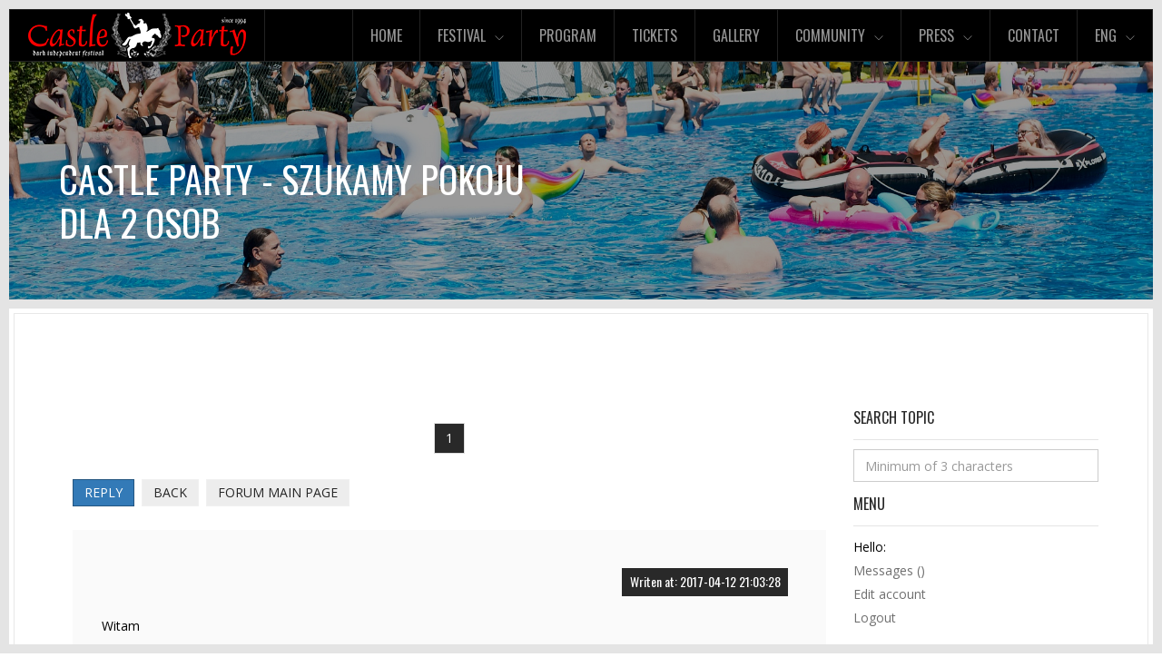

--- FILE ---
content_type: text/html; charset=UTF-8
request_url: https://www.castleparty.com/szukamy_pokoju_dla_2_osob,idc,3,id,2092,forum.html
body_size: 4743
content:
<!DOCTYPE html>
<html lang="en">
<head>
<meta charset="utf-8">
<meta name="viewport" content="width=device-width, initial-scale=1.0">
<title>Castle Party - Szukamy pokoju dla 2 osob</title>
<link rel="alternate" type="application/atom+xml" title="Castle Party Festival - News" href="/atom/news_english.php">
<link rel="alternate" type="application/atom+xml" title="Castle Party Festival - Forum" href="/atom/forum_english.php">
<meta name="description" content="Castle Party - official website of the largest dark independent festival in Central Europe.">
<meta name="revisit-after" content="1 days">
<meta name="robots" content="index,follow">
<link href="/images/layout/icons/favicon.ico" rel="shortcut icon" type="image/x-icon">
<link href="/css/bootstrap.css" rel="stylesheet">
<link href="/css/font-awesome.min.css" rel="stylesheet">
<link href="/css/owl.carousel.css" rel="stylesheet">
<link href="/css/magnific-popup.css" rel="stylesheet"> 
<link href="/css/animate.css" rel="stylesheet"> 
<link href="/css/facebox.css" rel="stylesheet">
<link href="/css/style.css" rel="stylesheet">
<link href="/css/flaticon.css" rel="stylesheet">
<link href="/fonts/themify-icons.css" rel="stylesheet">
<link href="/css/fontawesome.min.css" rel="stylesheet">
<link href="/css/brands.min.css" rel="stylesheet">
<link href='https://fonts.googleapis.com/css?family=Open+Sans:400,300,600,700' rel='stylesheet' type='text/css'>
<link href='https://fonts.googleapis.com/css?family=Oswald:400,700,300' rel='stylesheet' type='text/css'>
<script src="/js/jquery-1.11.3.min.js"></script>
<script src="/js/facebox.js"></script>
</head>

<body>

<div class="passpartu passpartu_left"></div>
<div class="passpartu passpartu_right"></div>
<div class="passpartu passpartu_top"></div>
<div class="passpartu passpartu_bottom"></div>

<div class="page" id="page">
	<header class="white_bck black_bck header_no_tl">
        <div class="logo">
            <a href="/"><img src="/images/layout/body/logo-small.png" alt="Castle Party"></a>
        </div>
        <div class="header_btns_wrapper">
            <div class="main_menu"><i class="ti-menu"></i><i class="ti-close"></i></div>
            <div class="sub_menu">
                <div class="sub_cont">
                    <ul>
						<li><a href="/" >Home</a></li><li><a href="#" class="parents" >Festival</a><ul class="mega_menu"><li class="mega_sub"><ul><li><a href="news,aktualnosci.html" >News</a></li><li><a href="most_important_places,najwazniejsze_miejsca.html" >Most important places</a></li><li><a href="directions,dojazd.html" >Directions</a></li><li><a href="campsite,pole_namiotowe.html" >Campsite</a></li><li><a href="accommodation,noclegi.html" >Accommodation</a></li><li><a href="food,jedzenie.html" >Food</a></li><li><a href="faq.html" >FAQ</a></li><li><a href="history,historia.html" >History</a></li><li><a href="festival_rules,regulamin_festiwalu.html" >Festival rules</a></li><li><a href="about_the_castle,informacje_o_zamku.html" >About the castle</a></li><li><a href="the_declaration_of_liability,deklaracja_odpowiedzialnosci.html" >The declaration of liability</a></li><li><a href="the_municipality_bolkow,o_gminie_bolkow.html" >The municipality Bolkow</a></li></ul></li></ul></li><li><a href="program.html" >Program</a></li><li><a href="tickets,bilety.html" >Tickets</a></li><li><a href="gallery,galeria.html" >Gallery</a></li><li><a href="#" class="parents" >Community</a><ul class="mega_menu"><li class="mega_sub"><ul><li><a href="forum.html" >Forum</a></li><li><a href="https://castleparty.com/discord" target="_blank">Discord</a></li><li><a href="https://www.facebook.com/groups/castleparty/" target="_blank">Castle Party zone</a></li><li><a href="https://www.facebook.com/castlepartyfestival/" target="_blank">Facebook</a></li><li><a href="https://www.youtube.com/c/castlepartyfestival" target="_blank">Youtube</a></li><li><a href="https://www.instagram.com/castlepartyfestival/" target="_blank">Instagram</a></li><li><a href="https://twitter.com/castlepartyfest" target="_blank">Twitter</a></li></ul></li></ul></li><li><a href="#" class="parents" >Press</a><ul class="mega_menu"><li class="mega_sub"><ul><li><a href="accreditations,akredytacje.html" >Accreditations</a></li><li><a href="press_pack.html" >Press pack</a></li></ul></li></ul></li><li><a href="contact,kontakt.html" >Contact</a></li>                        							<li class="right_sub"><a href="#" class="parents">Eng</a>
								<ul class="mega_menu">
									<li class="mega_sub">
										<ul>
											<li><a href="/polski,change_lang.html">Polski</a></li>
											<li><a href="/german.html">Deutsch</a></li>
										</ul>
									</li>
								</ul>
							</li>
							                                            </ul>
                </div>
            </div>
        </div>
        <a href="#page" class="up_block go"><i class="fa fa-angle-up"></i></a>
    </header>

<div class="wrap"><div class="inside_title image_bck white_txt" data-image="/images/headers/forum.jpg">
    <div class="over" data-color="#000" data-opacity="0.4"></div>
    <div class="container">
        <div class="row">
            <div class="col-md-6"><h1>Castle Party - Szukamy pokoju dla 2 osob</h1></div>
                    </div>
    </div>
</div>

<div class="content">
    <div class="container-fluid">
        <div class="row">
            <div class="bordered_block col-md-12 grey_border">
                <div class="container">
                    <div class="row">
                        <div class="col-md-9 col-xs-12">
                            	<div class="col-md-12">
		<div class="text-center"><ul class="pagination"><li class="active"><a href="szukamy_pokoju_dla_2_osob,idc,3,id,2092,pg,0,forum.html">1</a></li></ul></div>	</div>
	<div class="col-md-12">
		<a href="forum,idc,3,id,2092,action,new_post,forum.html" class="btn btn-primary">Reply</a>
		<a href="forum,idc,3,forum.html" class="btn btn-default">Back</a>
		<a href="forum.html" class="btn btn-default">Forum main page</a>
	</div>
	<br class="clear">
	<br>
			<div class="col-md-12">
			<div class="post-snippet">
				<div class="inner">
					<div class="post-title">
						<span class="label">Writen at: 2017-04-12 21:03:28</span>
												<br class="clear">
					</div>
					<div class="no-margin-top post-snippet">
						 Witam<br />
Spokojne małżeństwo - szukamy pokoju na czas castle party ( od piątku do poniedziałku )<br />
Kontakt :<br />
<a href="/cdn-cgi/l/email-protection" class="__cf_email__" data-cfemail="86f5e3e4e7f5f2efe7e8b0b0b0b0c6e1ebfea8e7f2">[email&#160;protected]</a><br />
Dziękuje                         <br>
                        ------------------------------------------------<br>
                        					</div>
					<img src="/images/layout/elements/user_small.gif" alt="Sebmon" style="width:auto;">					<h4 class="inline-block" style="vertical-align:middle;">Author: <a href="sebmon,id,4909,czytelnicy.html" class="czarny">Sebmon</a></h4>
										<a href="new_message,idu,4909,nowa_wiadomosc.html" class="btn btn-default no-margin">PM</a>
					<a href="/cdn-cgi/l/email-protection#782b1d1a190b0c1119164e4e4e4e381f150056190c" class="btn btn-default no-margin">E-mail</a>									</div>
			</div>
		</div>
			<div class="col-md-12">
		<a href="forum,idc,3,id,2092,action,new_post,forum.html" class="btn btn-primary">Reply</a>
		<a href="forum,idc,3,forum.html" class="btn btn-default">Back</a>
		<a href="forum.html" class="btn btn-default">Forum main page</a>
	</div>
	<div class="col-md-12">
		<div class="text-center"><ul class="pagination"><li class="active"><a href="szukamy_pokoju_dla_2_osob,idc,3,id,2092,pg,0,forum.html">1</a></li></ul></div>	</div>
	                            <div class="clear"></div>
                        </div>
                        <div class="col-md-3 hidden-xs hidden-sm">
                            <div class="widget">
                                <h6 class="title">Search topic</h6>
                                <form action="/index.php" method="post">
                                    <input type="text" name="search" placeholder="Minimum of 3 characters" class="form-control" value="">
									<input type="hidden" name="MENU" value="forum">
                                </form>
                            </div>

                            <div class="widget">
								<div class="widget">
	<h6 class="title">Menu</h6>
	<ul class="list-unstyled">
            <li>Hello: </li>

                <li><a href="personal_messages,prywatne_wiadomosci.html" class="czarny">Messages (<span class="czarny"></span>)</a></li>
        <li><a href="edit_account,edytuj_konto.html" class="czarny">Edit account</a></li>
                <li><a href="logout,wyloguj.html" class="czarny">Logout</a></li>
            </ul>
</div>	<div class="widget">
		<h6 class="title">Castle Party on web</h6>
		<div>
							<a href="javascript:void(0)" onclick="window.open('http://radio.alternation.pl/', 'AlterNation Music Magazine radio station', 'width=420,height=280,scrollbars=no')"><img src="/images/layout/buttons/radio-play.png" border="0" alt="AlterNation Music Magazine radio station"></a>
						</div>
	</div>
	
	<div class="widget">
		<h6 class="title">Last posts</h6>
			<div>
				<a href="forum,action,last_posts,forum.html" class=""><b>Posts from last visit</b></a>
			<div>
			<br>
            <ul class="list-unstyled"><li><a href="/wynajme_pokoj_dla_2-3_osob,idc,3,id,13031,action,newest,forum.html">Wynajmę pokój dla 2-3 osób</a><br><small>2021-07-06 13:33:29</small></li><li><a href="/wynajme_pokoj_dla_kilku_osob,idc,3,id,13029,action,newest,forum.html">Wynajmę pokój dla kilku osób</a><br><small>2021-07-06 13:31:59</small></li><li><a href="/wynajme_mieszkanie,idc,3,id,13021,action,newest,forum.html">WYNAJMĘ  MIESZKANIE</a><br><small>2020-02-26 12:39:29</small></li><li><a href="/sprzedam_dwa_karnety,idc,3,id,13017,action,newest,forum.html">Sprzedam dwa karnety</a><br><small>2020-02-01 09:36:27</small></li><li><a href="/szukam_kwatery,idc,3,id,13009,action,newest,forum.html">Szukam kwatery</a><br><small>2020-01-22 20:46:42</small></li><li><a href="/nocleg_na_castle_party_2020,idc,3,id,13008,action,newest,forum.html">Nocleg na Castle Party 2020</a><br><small>2020-01-12 13:21:30</small></li><li><a href="/noclegi_na_cp_2020_poszukiwane,idc,3,id,13007,action,newest,forum.html">Noclegi na CP 2020 poszukiwane</a><br><small>2019-12-26 22:15:14</small></li><li><a href="/bilety_tanio,idc,3,id,11974,action,newest,forum.html">Bilety tanio</a><br><small>2019-07-12 15:45:51</small></li><li><a href="/nocleg_dla_2_osob,idc,3,id,11972,action,newest,forum.html">Nocleg dla 2 osób</a><br><small>2019-07-11 21:04:19</small></li><li><a href="/3_wolne_pokoje,idc,3,id,11970,action,newest,forum.html">3 WOLNE POKOJE</a><br><small>2019-07-11 19:33:40</small></li><li><a href="/pokoj_dwuosobowy_na_cztery_noclegi,idc,3,id,11960,action,newest,forum.html">Pokój dwuosobowy na cztery noclegi</a><br><small>2019-07-10 20:00:03</small></li><li><a href="/wolne_pokoje_na_cp,idc,3,id,11958,action,newest,forum.html">Wolne pokoje na CP</a><br><small>2019-07-10 10:53:45</small></li><li><a href="/wolny_pokoj_dla_2_osob_w_centrum_miasta,idc,3,id,11932,action,newest,forum.html">Wolny pokój dla 2 osób w centrum miasta</a><br><small>2019-07-10 10:44:25</small></li><li><a href="/wolne_miejsca,idc,3,id,11956,action,newest,forum.html">Wolne miejsca</a><br><small>2019-07-10 07:47:22</small></li><li><a href="/dwa_karnety_i_miejsca_noclegowe_u_macieja,idc,3,id,11919,action,newest,forum.html">Dwa karnety i miejsca noclegowe u Macieja</a><br><small>2019-07-07 16:34:49</small></li><li><a href="/pokoje_do_wynajecia,idc,3,id,11917,action,newest,forum.html">POKOJE DO WYNAJĘCIA</a><br><small>2019-07-06 11:12:39</small></li><li><a href="/wolne_pokoje_w_centrum_miasta__available_rooms,idc,3,id,11915,action,newest,forum.html">WOLNE POKOJE  W CENTRUM MIASTA / AVAILABLE ROOMS</a><br><small>2019-07-04 19:17:51</small></li><li><a href="/sprzedam_dwa_karnety_w_cenie_jednego.,idc,3,id,11914,action,newest,forum.html">Sprzedam dwa karnety w cenie jednego.</a><br><small>2019-07-04 13:33:57</small></li><li><a href="/pokoje_i_miejsce_na_namiot_do_wynajecia_,idc,3,id,11780,action,newest,forum.html">Pokoje i miejsce na namiot do wynajęcia !!!</a><br><small>2019-07-01 17:06:30</small></li><li><a href="/miejsce_w_pokoju_dla_2_osob,idc,3,id,11905,action,newest,forum.html">Miejsce w pokoju dla 2 osób</a><br><small>2019-06-28 00:06:18</small></li><li><a href="/kwatery_do_wynajecia,idc,3,id,11891,action,newest,forum.html">Kwatery do wynajęcia</a><br><small>2019-06-25 19:10:56</small></li><li><a href="/poszukuje_pokoju_dla_2_osob,idc,3,id,11826,action,newest,forum.html">Poszukuję pokoju dla 2 osób</a><br><small>2019-06-24 12:08:45</small></li><li><a href="/cp_poszukiwany_nocleg_dla_2_osob,idc,3,id,2128,action,newest,forum.html">CP poszukiwany nocleg dla 2 osób</a><br><small>2019-06-21 01:05:47</small></li><li><a href="/pokoje_do_wynajecia,idc,3,id,11838,action,newest,forum.html">POKOJE DO WYNAJĘCIA</a><br><small>2019-06-11 21:49:55</small></li><li><a href="/szukam_pokoju_dla_4_osob,idc,3,id,11825,action,newest,forum.html">szukam pokoju dla 4 osób</a><br><small>2019-06-02 17:48:43</small></li></ul>
    </div>                            </div>
                        </div>
                    </div>
                </div>
            </div>
        </div>
    </div>
</div>

	<div class="footer white_txt image_bck bordered_wht_border" data-color="#0e0e0e">
		<div class="container">
		
			<div class="row">
				<div class="col-md-2 col-sm-4 equal-height">
					<a href="/"><img src="/images/layout/body/logo-white.png" alt="Castle Party"></a>
				</div>
								<div class="col-md-3 col-sm-6 equal-height">
					<a href="http://alternation.pl" target="_blank" alt="Magazyn AlterNation"><img src="/images/layout/body/alternation.png"></a>
				</div>
				<div class="col-md-4 col-sm-8 equal-height">
					&nbsp;
				</div>

								
				<div class="col-md-3 col-sm-6 equal-height">
					<div class="widget">
						<h4>Contact</h4>
						<span class="contacts_ti ti-email"></span><a href="/cdn-cgi/l/email-protection#25464a4b5144465165464456514940554457515c0b464a48"><span class="__cf_email__" data-cfemail="51323e3f2530322511323022253d3421302325287f323e3c">[email&#160;protected]</span></a><br />
					</div>
					<div class="widget">
						<span class="contacts_ti"><i class="fa-brands fa-discord"></i></span> <a href="https://discord.gg/zGsb786" target="_blank">Discord</a><br/>
					</div>
					<div class="widget">
						<span class="contacts_ti"><i class="fa-brands fa-x-twitter"></i></span> <a href="https://x.com/KrzysztofRakow3" target="_blank">x.com</a><br/>
					</div>
					<div class="widget">
						<span class="contacts_ti"><i class="fa-brands fa-youtube"></i></span> <a href="https://www.youtube.com/c/CastlePartyFestival" target="_blank">Youtube</a><br/>
					</div>
					<div class="widget">
						<span class="contacts_ti"><i class="fa-brands fa-facebook"></i></span> <a href="https://www.facebook.com/groups/castleparty" target="_blank">Facebook</a><br/>
					</div>
					<div class="widget">
						<span class="contacts_ti"><i class="fa-brands fa-instagram"></i></span> <a href="https://www.instagram.com/castlepartyfestival" target="_blank">Instagram</a><br/>
					</div>
					<div class="widget">
						<span class="contacts_ti"><i class="fa-brands fa-tiktok"></i></span> <a href="https://www.tiktok.com/@castle.party.fest" target="_blank">TikTok</a><br/>
					</div>
				</div>
							</div>
		</div>
		
		<div class="footer_end">
			<div class="container">
				<div class="row">
					<div class="col-sm-6">
						<span class="sub">Castle Party Productions 1994-2026 / created by <a href="http://alternation.pl" class="bialy" target="_blank">AlterNation Magazine</a></span>
					</div>
					<div class="col-sm-6 text-right">
						<ul class="list-inline social-list">
													</ul>
					</div>
				</div>
			</div>
		</div>
	</div>
</div>

<script data-cfasync="false" src="/cdn-cgi/scripts/5c5dd728/cloudflare-static/email-decode.min.js"></script><script src="/js/prefixfree.min.js"></script>
<script src="/js/jquery.magnific-popup.min.js"></script>
<script src="/js/jquery.plugin.min.js"></script> 
<script src="/js/jquery-ui.js"></script>
<script src="/js/masonry.pkgd.min.js"></script>
<script src="/js/bootstrap.min.js"></script>
<script src="/js/script.js"></script>

<script type="text/javascript">
  var _gaq = _gaq || [];
  _gaq.push(['_setAccount', 'UA-3543999-14']);
  _gaq.push(['_trackPageview']);

  (function() {
    var ga = document.createElement('script'); ga.type = 'text/javascript'; ga.async = true;
    ga.src = ('https:' == document.location.protocol ? 'https://ssl' : 'http://www') + '.google-analytics.com/ga.js';
    var s = document.getElementsByTagName('script')[0]; s.parentNode.insertBefore(ga, s);
  })();
</script>
<script defer src="https://static.cloudflareinsights.com/beacon.min.js/vcd15cbe7772f49c399c6a5babf22c1241717689176015" integrity="sha512-ZpsOmlRQV6y907TI0dKBHq9Md29nnaEIPlkf84rnaERnq6zvWvPUqr2ft8M1aS28oN72PdrCzSjY4U6VaAw1EQ==" data-cf-beacon='{"version":"2024.11.0","token":"83e5e9e029304fd5b3e6ca2c1efc2f90","r":1,"server_timing":{"name":{"cfCacheStatus":true,"cfEdge":true,"cfExtPri":true,"cfL4":true,"cfOrigin":true,"cfSpeedBrain":true},"location_startswith":null}}' crossorigin="anonymous"></script>
</body>
</html>

--- FILE ---
content_type: text/css
request_url: https://www.castleparty.com/css/facebox.css
body_size: 130
content:
.facebox .b {
  background:url(/images/js/facebox/b.png);
}

.facebox .tl {
  background:url(/images/js/facebox/tl.png);
}

.facebox .tr {
  background:url(/images/js/facebox/tr.png);
}

.facebox .bl {
  background:url(/images/js/facebox/bl.png);
}

.facebox .br {
  background:url(/images/js/facebox/br.png);
}

.facebox {
  position: absolute;
  top: 0;
  left: 0;
  z-index: 100;
  text-align: left;
}

.facebox .popup {
  position: relative;
}

.facebox table {
  border-collapse: collapse;
}

.facebox td {
  border-bottom: 0;
  padding: 0;
}

.facebox .body {
  background: #ffffff;
  width: 500px;
}

.facebox .loading {
  text-align: center;
}

.facebox .image {
  text-align: center;
}

.facebox img {
  border: 0;
  margin: 0;
}

.facebox a.close
{
	border: 0 !important;
	color: #000;
	opacity: 1;
}

.facebox .box-content {
	color: #000;
}

.facebox .box-footer {
  border-top: 1px solid #666666;
  padding:8px 10px;
  text-align:right;
  background-color:#F2F2F2;
  height: 36px;
}

.facebox .tl, .facebox .tr, .facebox .bl, .facebox .br {
  height: 10px;
  width: 10px;
  overflow: hidden;
  padding: 0;
}

.facebox_overlay {
  position: fixed;
  top: 0px;
  left: 0px;
  height:100%;
  width:100%;
}

.facebox_hide {
  z-index:-100;
}

.facebox_overlayBG {
  background-color: #000;
  z-index: 99;
}

* html #facebox_overlay { /* ie6 hack */
  position: absolute;
  height: expression(document.body.scrollHeight > document.body.offsetHeight ? document.body.scrollHeight : document.body.offsetHeight + 'px');
}


--- FILE ---
content_type: text/css
request_url: https://www.castleparty.com/css/style.css
body_size: 15244
content:
/*Main Styles*/
body {
    color: #000000;
    font:400 14px/26px "Open Sans",sans-serif;
	margin:0;
	padding:0;
	min-height:100%;
	height:100%;
	background-color: #fff;
}
a, a:hover, a:focus, a:active {
	color: #6f6f6f
}
html {
	min-height:100%;
	height:100%
}
.clear {
	clear: both;
}
.page {
	min-height:100%;
	position:relative;
	height:100%;	
	left: 0;
	padding: 0 10px;

}
.wow {
	-webkit-transform: translateZ(0);
}
	/*No Passpartu*/
	.no_passpartu .page {
		padding: 0
	}
		.no_passpartu .after_slider_border {
			display: none
		}
	.no_passpartu .footer {
		margin: 0
	}
	.no_passpartu .bordered_block {
		border: 0!important;
		margin-top: 0!important
	}
	.no_passpartu .row {
		padding-top: 0
	}
	.no_passpartu .boxes {
		margin-top: 0!important
	}
	.no_passpartu .reviews {
		padding-top: 0
	}
	.no_passpartu .inside_title {
		border-bottom: 0
	}
	.no_passpartu .container-fluid {
		margin-right: 0!important
	}
		.no_passpartu .container-fluid > .row {
			margin-right: 0;
			margin-left: 0
		}
	.no_passpartu .bordered_over:before, .no_passpartu .bordered_over h4 span:before {
		border: 0!important
	}
	.no_passpartu .bordered_over:hover:after {
		top:0!important;
		bottom:0;
		left:0;
		right:0;
	}
	.no_passpartu .white_bck {
		left: 0;
		right: 0;
		top: 0
	}
		.no_passpartu .white_bck:after {
			display: none
		}

.clear {
	clear: both;
}



.passpartu {
	position: fixed;
	z-index: 11;
	background: #e4e4e4;
}
.passpartu_left {
	width: 10px;
	height: 100%;	
}
	
.passpartu_right {
	width: 10px;
	height: 100%;
	right: 0
}
.passpartu_bottom {
	width: 100%;
	height: 10px;
	bottom: 0
}
.passpartu_top {
	width: 100%;
	height: 10px;
	top: 0;
}
.passpartu_stones {
	background: url(../images/sky.jpg) no-repeat fixed;
}


/*Passpartu Light*/
.passp_light .passpartu {
	background:#f3f3f3 ;
} 
.passp_light .bordered_block {
	border-right: 10px solid #f3f3f3;
	border-top: 10px solid #f3f3f3;
	border-bottom: 10px solid #f3f3f3;
} 
.passp_light .after_slider_border {
	background: #f3f3f3
}
.passp_light  .bordered_block:first-child {
	border-left:10px solid #f3f3f3;
}
.passp_light .inside_title {
	border-bottom: 10px solid #f3f3f3
}

/*Passpartu Black*/
.passp_black .passpartu {
	background:#000 ;
} 
.passp_black .after_slider_border {
	background: #000
}
.passp_black .bordered_block {
	border-right: 10px solid #000;
	border-top: 10px solid #000;
	border-bottom: 10px solid #000;
} 
	.passp_black .sml_abs_title {
		background: #000;
		color: #e4e4e4
	}
	.passp_black  .bordered_block:first-child {
		border-left:10px solid #000;
	}
.passp_black .inside_title {
	border-bottom: 10px solid #000
}

/*Passpartu White*/
.passp_white .passpartu {
	background:#fff ;
} 
.passp_white .bordered_block {
	border-right: 10px solid #fff;
	border-top: 10px solid #fff;
	border-bottom: 10px solid #fff;
} 
	.passp_white .sml_abs_title {
		background: #fff;
	}
.passp_white .after_slider_border {
	background: #fff
}
.passp_white  .bordered_block:first-child {
	border-left:10px solid #fff;
}
.passp_white .inside_title {
	border-bottom: 10px solid #fff
}

/*Custom*/

.gallery-pic {
	margin-bottom: 20px;
	padding: 20px;
	background: #fafafa;
	max-height: 386px;
}

.gallery-pic .inner {
	margin-top: 20px;
	color: #333;
	background-color: #d4d4d4;
    border-color: #8c8c8c;
}

#recaptcha_widget_div {
	background-color: #fff;
}

#recaptcha_table {
	border: none !important;
	width: 100% !important;
}

#recaptcha_table  .recaptcha_image_cell {
	width: 100% !important;
}

#recaptcha_response_field {
	width: 100% !important;
}


/*Inside*/
.inside_title {
	height: 340px;
	position: relative;
	padding: 142px 0 40px;
	border-bottom: 10px solid #e4e4e4;
	margin-bottom: 10px;
}
#welcome {
	margin-top: -10px;
}
	.inside_title .container {
		top: 50%;
		transform: translate3d(0px, -50%, 0px);
	}
	.inside_title h1 {
		margin: auto 0;
		position: relative;
	}
.content {
	position: relative;
	z-index: 0;
	margin-top: -10px
}
	.no_passpartu .content {
		margin-top: 0
	}
	.content h2:first-child {
		margin-top: 0
	}
	.content img {
		max-width: 100%;
		height: auto;
	}
.breadcrumbs {
	position: relative;
	z-index: 3;
	padding: 10px 0 0 0
}
	.breadcrumbs a:after {
		display: inline-block;
		content: "/";
		margin: 0 20px
	}


/*Rounded*/
.rounded .logo a, 
.rounded header.no_border .sub_menu li, 
.rounded .main_menu, 
.rounded .header_btn, 
.rounded .search_block,
.rounded .bask_block,
.rounded .sub_menu li,
.rounded .owl-prev,
.rounded .owl-next,
.rounded .up_block,
.rounded .down_block,
.btn-rounded,
.rounded .sub_menu a:hover:before, 
.rounded .sub_menu a.active:before,
.rounded .form-control,
.rounded.progress,
.rounded .pricing-table,
.rounded .no_border ul .mega_menu:before,
.rounded .no_border ul .mega_menu {
		border-radius: 3px!important
}



/*Products*/
.product_item_line {
	margin:10px 0!important;
}
.product_item {
	margin: 0 10px 20px!important;
	position: relative;
	display: block;
}
.mid_wrapper .product_item {
	padding: 0!important;
}
	.product_item:hover {
		text-decoration: none
	}
	.product_photo {
		display: block;
		position: relative;	
		overflow: hidden;
	}
	.product_photo img {
		transform:scale(1.2);
		transition:1s all;
	}
	.product_price {
		display: block;
		font: 400 14px/24px Oswald;
		color: #
	}
	.product_title {
		display: block;
		font: 400 18px/28px Oswald;
		text-transform: uppercase;
		margin: 20px 0 5px 
	}
	.product_item:hover .product_photo img {
		transform:scale(1);
	}
.products {
	margin: 40px 0 0;
	position: relative;
}
	.widget-price-filter {
	    position: relative;
	    padding-top: 25px;
	}
	.widget-price-filter .min-filter{
	    position: absolute;
	    top: 0;
	    left: 9%;
	}
	.widget-price-filter .max-filter{
	    position: absolute;
	    top: 0;
	    left: 63%;
	}
	.widget-price-filter .ui-slider {
	    position: relative;
	    height: 4px;
	    border-radius: 3px;
	    background: rgba(0,0,0,0.5);
	    margin: 5px 0 20px;
	}
	.widget-price-filter .ui-slider-range {
	    position: absolute;
	    top: 0;
	    height: 4px;
	    border-radius: 3px;
	    background: #292929;
	}
	.widget-price-filter .ui-slider-handle {
	    position: absolute;
	    top: -3px;
	    width: 10px;
	    height: 10px;
	    margin-left: -4px;
	    outline: none;
	    border-radius: 3px;
	    background: #292929;
	    cursor: pointer;
	}




	.mid_wrapper .owl-pagination {
		display: block;
		width: 100%
	}
		.mid_wrapper .owl-prev, .mid_wrapper .owl-next {
			border: 1px solid rgba(255, 255, 255, 1)!important
		}
		.mid_wrapper .owl-prev {
			margin-left:10px!important;
		}
		.mid_wrapper .owl-next {
			margin-right:10px!important;
		}
.sale {
	position: absolute;
	top: 20px;
	font: 400 14px/24px Oswald;
	text-transform: uppercase;
	right: 20px;
	color: #fff;
	background: rgba(0,0,0,0.6);
	padding: 3px 10px
}
	.sale:before {
		border: 1px solid rgba(255,255,255,0.18);
		display: block;
		position: absolute;
		content: "";
		top: -5px;
		bottom: -5px;
		left: -5px;
		right: -5px
	}
.new {
	position: absolute;
	top: 20px;
	font: 400 14px/24px Oswald;
	text-transform: uppercase;
	left: 20px;
	color: #fff;
	background: rgba(0,0,0,0.6);
	padding: 3px 10px
}
	.new:before {
		border: 1px solid rgba(255,255,255,0.18);
		display: block;
		position: absolute;
		content: "";
		top: -5px;
		bottom: -5px;
		left: -5px;
		right: -5px
	}
	.product_item img {
		width: 100%;
		height: auto;
	}
	.recent_photo img {
		width: 100%;
		height: auto;
	}
	.recent_photo {
		width: 70px;
		float: left;
		margin:5px 10px 0 0;
		display: block;
	}
	.recent_txt {
		display: block;
		overflow: hidden;
	}
	.recent_item {
		display: block;
		margin: 0 0 20px 0
	}
	.toolbar {
		margin:0 0 40px 0;
		padding: 0 0 8px 0;
		border-bottom: 1px solid #e4e4e4 
	}
	.products_inside_wrapper {
		height: 400px;
		position: relative!important;
	}
		.products_inside_wrapper .owl-prev {
			left: 20px!important
		}
		.products_inside_wrapper .owl-next {
			right: 20px!important
		}
		.products_inside_wrapper .owl-controls {
			margin-top: -10px;
			bottom: -10px
		}
		.products_inside_wrapper .owl-pagination {
			display: block;
		}
	.payment-item .method {
		display: inline-block;
	}
	.qty {
		width: 57px;
		display: inline-block;
		min-height: 36px;
		position: absolute;
	}
	.add-to-cart {
		display: inline-block;
		width: 57px;
		height: 36px;
		margin: 0 10px 0 0;
		vertical-align: top;
		position: relative;
	}
	.btn .fa-icon {
		margin: 0 5px 0 0
	}
	.tab-pane {
		padding: 20px 0
	}
	.cat-list a, .tags-list a {

	}
	.cat-list a, .tags-list a {
		display: inline-block;
		margin: 3px;
	}
	.social-icon {
		margin:20px 0;
	}
	.add-to-box {
		padding: 20px 0;
		margin: 20px 0;
		border-top: 1px solid #e5e5e5;
		border-bottom: 1px solid #e5e5e5
	}
	.increase-qty {
		position: absolute;
		right: 8px;
		margin:3px 0 0 0;
		font-size: 22px;
		cursor: pointer;
		z-index: 3;
		height: 15px;
		overflow: hidden;
	}
	.product-info {
		line-height: 18px
	}
	.decrease-qty {
		position: absolute;
		right: 8px;
		margin: 7px 0 0 0;
		font-size: 22px;
		cursor: pointer;
	}
	.add-to-box .btn, .add-to-box .qty  {
		margin: 0
	}
	.rating-box {
		float: right;
	}
	.price-box {
		float: left;
	}
	.meta-box  {
		padding:0 0 20px 0;
		margin: 0 0 20px 0;
		border-bottom: 1px solid #e5e5e5
	}
	.special-price {
		color: #b71c1c ;
		font: 700 20px/32px Oswald; 
	}
	.rating {
		color: #b71c1c ;
	}

	.row-title .table_head {
		padding: 10px;
		display: block;
		color: #212121;
		font: 400 16px/24px Oswald;
		text-transform: uppercase;
	}
	.row .product_item  {
		padding: 10px;
	}

		.delete-item {
			text-align: center;
		}
	.cart-table .row {
		border-bottom: 1px solid #e5e5e5
	}
	.cart-table, .checkout {
		margin: 0 0 30px 0
	}
	.cart {
		margin-top: -15px
	}
	.order-total {
		margin-bottom: 10px!important
	}
	.box {
		padding: 20px;
		background: #f8f8f8;
		margin: 0 0 30px 0
	}
	.cart-total-item {
		padding: 3px 0;
		margin: 2px 0;
		border-bottom: 1px solid #e5e5e5
	}
	.cart-total-item label {
		float: left;
	}
	.cart-total-item  .price {
		float: right;
	}
		.cart-total-item:after {
			display: block;
			content: "";
			clear: both;
		}
	.cart .form-control, .checkout .form-control {
		margin-bottom: 10px
	}
	.cart .row, .checkout .row {
		padding: 0;
		margin: 0
	}
		.product-image img {
			width: 70px;
			height: auto;
		}
		.product-image {
			width: 70px;
			display: block;
			margin-right: 10px;
			float: left;
		}
		.product-image {
			display: inline-block;
		}
	.checkbox, .radio{
		display: inline-block;
	}

	.product_inside h3 {
		margin-top: 0
	}
	.amount {
		margin: 0
	}
	.amount strong {
		font: 400 16px/28px Oswald
	}
.mini_title {
	text-align: center;
	color: #fff;
	font:400 40px/50px Oswald;
	text-transform: uppercase;
	padding: 37px;
	width: 100%;
}
	
section {
	width:100%;
	position:relative;
	z-index: 1;
	transform: translateZ(0);
}
a {
	color:#6f6f6f;
	
}

	.page.open {
		left:-200px;
	}
.container {
	position:relative;
	z-index:1;
	margin:0 auto;
}
h2, h1, h2 a, h3 {
	font:400 32px/40px Oswald;
	text-transform:uppercase;
	margin:0;
	display: block;
	width: 100%;
	color: #292929;
	margin: 40px 0 20px
}
h6.title {
	font:400 16px/28px Oswald;
	text-transform:uppercase;
	margin:0;
	display: block;
	width: 100%;
	color: #292929;
	margin: 30px 0 0;
}
.widget:first-child h6.title {
	margin: 0
}
	h6:after {
		display: block;
		content: "";
		height: 1px;
		background: #e4e4e4;
		margin: 10px 0
	}
.boxes h2, .boxes h3 {
	margin-top: 0
}
.red_title h2, .red_title h1, .red_title h2 a, .red_title h3, .red_title h4 {
	color: #d30017
} 
h1 {
	font:400 40px/48px Oswald;
}
h3 {
	font:400 28px/36px Oswald;
}
	h3 b {
		font:300 18px/26px Oswald;
		display: block;
		color: #292929;
		text-transform: uppercase;
	}
	.white_txt h3 b, .white_txt h4 {
		color: #fff
	}
	.white_txt .price {
		color: #fff!important
	}
h1 .ti {
	position: absolute;
	margin-left: -50px;
	margin-top: 5px;
	opacity: 0.5
}
.absolute {
	position: absolute;
	z-index: 3;
	display: inline-block;
	padding: 20px 20px;
	left:0;
	top: 0;
	transition:1s all;
	height: 100%;
	opacity: 1;
	display: flex;
	font-size: 60px!important
}
	.absolute span {
		margin: auto
	}
.boxes:hover .absolute {
	opacity: 0;
	top: -100%
}
	.absolute:after {
		display: none
	}



.box_content h3, h4 {
	font:300 18px/28px Oswald;
	text-transform:uppercase;
	margin:0;
}
.box_content h3 {
	color: #fff
}
.box_content {
	text-decoration: none!important;
	color: #fff
}
.box_link {
	position: absolute;
	top:0;
	bottom: 0;
	letter-spacing: 0;
	right: 0;
	z-index: 4;
	left:0;
}
	.content h1 {
		text-align: left;
	}

	.boxes h2:after {
		content:"";
		display: block;
		margin:31px 0 26px;
		width:70px;
		height:1px;
		border-bottom: 1px dotted #cfcfcf
	}
	.boxes .lineup h2:after {
		margin:31px 42% 26px;
	}
	.boxes h3:after {
		content:"";
		display: block;
		margin:31px 0 26px;
		width:70px;
		height:1px;
		border-bottom: 1px dotted #cfcfcf
	}
	.boxes .lineup h3:after {
		margin:31px 42% 26px;
	}
	.white_txt h3:after {
		order-bottom: 1px dotted #fff
	}
	h3.pull-left:after, .default_title:after {
		display: none
	}
	h3.pull-left {
		width: auto;
	}

	.text-center h3:after, h3.text-center:after, .text-center h2:after, h2.text-center:after  {
		margin-left:auto!important;
		margin-right:auto!important;
	}
	.text-center h3 {
		text-align: center;
	}


	.box_content h3:after {
		content:"";
		display: block;
		margin:10px 0 15px;
		width:70px;
		height:1px;
		border-bottom: 1px dotted #cfcfcf
	}
	.widget h4:after  {
		content:"";
		display: block;
		margin:10px 0 15px;
		width:70px;
		height:1px;
		border-bottom: 1px dotted #cfcfcf;
	}
	.contacts_ti {
		margin: 0 5px 0 0;
		width: 20px;
		display: inline-block;
	}
ul {
	list-style: inside;
}
.recent-posts li {
	margin: 0 0 10px 0;
}
	.recent-posts li .date {
		display: block;
		font-size: 12px
	}
	.widget .form-control {
		margin: 0 0 10px 0
	}
	.post-title .label {
		background: #292929;
		font: 400 14px/24px Oswald;
		margin: 0 10px 0 0;
		border-radius: 0;
		float: right;
	}
	.post-title {
		margin: 10px 0 20px;
	}
	.post-snippet {
		margin: 0 0 20px 0;
		border-bottom: 1px solid #e4e4e4
	}
		.post-snippet img {
			width: 100%;
			height: auto;
		}
		
		.post-snippet img.forum-image {
			width: auto;
			height: auto;
		}
		.post-snippet .inner {
			padding:32px;
			background: #fafafa;
		}
		.white_txt .inner, .white_txt .inner a, .white_txt .inner h4 {
			color: #333
		}
			.post-snippet .inner .date {
				font-size: 12px
			}
		.post-snippet p,
		.post-snippet div.post-snippet{
			margin: 20px 0;
			color: #000;
		}
		.masonry-item {
			border: 0;
		}
			.masonry-item a {
				display: block;
			}
		.embed-video-container {
			width: 100%;
			height: 450px;
		}

		.post-title h4 {
			font: 400 18px/24px Oswald;
		}
.map iframe {
	width: 100%;
	border: 0
}
.white_txt {
	color:#fff!important
}
.white_txt .form-control::-moz-placeholder {
  color: #fff;
  opacity: 1;
}
.white_txt .form-control:-ms-input-placeholder {
  color: #fff;
}
.white_txt .form-control::-webkit-input-placeholder {
  color: #fff;
}

.white_txt h2, .white_txt h1, .white_txt a, .white_txt h3 {
	color:#fff
}
	
.white_txt .owl-page {
}

.black_txt, .black_txt .great_title, .black_txt .great_subtitle, .black_txt .intro_text span {
	color: #292929
}
.black_txt .form-control::-moz-placeholder ,.form-control.black_txt::-moz-placeholder {
  color: #292929;
  opacity: 1;
}
.black_txt .form-control:-ms-input-placeholder,.form-control.black_txt:-ms-input-placeholder {
  color: #292929;
}
.black_txt .form-control::-webkit-input-placeholder ,.form-control.black_txt::-webkit-input-placeholder {
  color: #292929;
}

.black_txt h2, .black_txt h1, .black_txt a, .black_txt h3 {
	color:#292929
}



/*Comments*/
.comments {

}
.comments-content {
	margin: 40px 0 0 
}
	.img-comments {
		width: 90px;
		height: auto;
		float: left;
		margin: 0 20px 0 0;
	}
	.comments-title h3 {
		margin-top: 0
	}
	.content-cmt {
		overflow: hidden;
	}
	.content-reply {
		margin: 0
	}
	.date-cmt {
		display: block;
		font-size: 12px
	}
	.name-cmt {
		font: 400 18px/28px Oswald;
	}
	.answer, .reply {
		margin: 0 0 20px;
		border-bottom: 1px solid #e4e4e4;
		padding: 0 0 20px  
	}
	.reply {
		padding-left: 110px
	}
		.answer:after, .reply:after {
			content: "";
			display: block;
			clear: both;
		}
.form-comment {
	text-align: left;
	margin: 30px 0 0 0!important
}
	#form-comment .form-control {
		margin: 0 0 16px 0
	}

/*Font Mr Dafoe*/
	.font-Mr-Dafoe h2, .font-Mr-Dafoe h1, .font-Mr-Dafoe h2 a, .font-Mr-Dafoe h3 {
		font:400 50px/58px Mr Dafoe;
		text-transform: none;
	}
	.font-Mr-Dafoe .sml_abs_title {
		font:300 28px/28px Mr Dafoe;
	}
	.font-Mr-Dafoe .box_content h3, .font-Mr-Dafoe h4 {
		font:300 28px/38px Mr Dafoe;
		text-transform:none;
	}
	.font-Mr-Dafoe .great_title {
		font: 400 60px/68px Mr Dafoe;
		text-transform: none;
	}
		.font-Mr-Dafoe .great_title_big {
			font: 400 64px/69px Mr Dafoe;
		}
		.font-Mr-Dafoe .great_title_small {
			font: 400 34px/40px Mr Dafoe;
		}

	.font-Mr-Dafoe .countdown-amount {
		font: 400 50px/60px Mr Dafoe
	}
	.font-Mr-Dafoe .mini_title {
		font: 400 50px/60px Mr Dafoe;
		text-transform: none;
	}
/*font-Seaweed-Script*/

.font-Seaweed-Script h2, .font-Seaweed-Script h1, .font-Seaweed-Script h2 a, .font-Seaweed-Script h3 {
		font:400 50px/50px Seaweed Script;
		text-transform: none;
		color: #c59d5f
	}
	.font-Seaweed-Script h4 {
		color: #c59d5f
	}

	.title_white h2, .title_white h1, .title_white h2 a, .title_white h3 {
		color: #fff!important
	}
	.font-Seaweed-Script .box_content h3, .font-Seaweed-Script h4 {
		font:300 28px/38px Seaweed Script;
		text-transform:none;
	}
	.font-Seaweed-Script .great_title {
		font: 400 60px/68px Seaweed Script;
		text-transform: none;
	}
		.font-Seaweed-Script .great_title_big {
			font: 400 74px/79px Seaweed Script;
		}
		.font-Seaweed-Script .great_title_small {
			font: 400 34px/40px Seaweed Script;
		}

	.font-Seaweed-Script .countdown-amount {
		font: 400 50px/60px Seaweed Script;
	}
	.font-Seaweed-Script .mini_title {
		font: 400 50px/60px Seaweed Script;
		text-transform: none;
	}
	.font-Seaweed-Script .menu_item span {
		font: 400 28px/38px Seaweed Script
	}

/*font-Roboto-Slab*/

.font-Roboto-Slab h2, .Roboto-Slab h1, .Roboto-Slab h2 a, .Roboto-Slab h3 {
		font:400 40px/50px Roboto Slab;
		text-transform: none;
		color: #c59d5f
	}
	.Roboto-Slab h4 {
		color: #c59d5f
	}
	.Roboto-Slab .menu_item span {
		font: 400 24px/32px Roboto Slab
	}

	.title_white h2, .title_white h1, .title_white h2 a, .title_white h3 {
		color: #fff!important
	}
	.Roboto-Slab .box_content h3, .Roboto-Slab h4 {
		font:300 28px/38px Roboto Slab;
		text-transform:none;
	}
	.Roboto-Slab .great_title {
		font: 400 60px/68px Roboto Slab;
		text-transform: none;
	}
		.Roboto-Slab .great_title_big {
			font: 400 74px/79px Roboto Slab;
		}
		.Roboto-Slab .great_title_small {
			font: 400 34px/42px Roboto Slab;
		}

	.Roboto-Slab .countdown-amount {
		font: 400 50px/60px Roboto Slab;
	}
	.Roboto-Slab .mini_title {
		font: 400 50px/60px Roboto Slab;
		text-transform: none;
	}

.countdown {
	margin: 20px 0 0;
	display: block;
	height: 72px
}
.countdown-amount {
	font: 40px/40px Oswald;
	display: inline-block;
	width: 80px;
	text-align: right;
	vertical-align: top;
}
.countdown-amount:after {

}
.countdown-section:last-child .countdown-amount:after {
	display: none!important
}
.countdown-period {
	position: absolute;
	margin: 45px 0 0 0;
	right:0;
	font-size: 12px
}
.countdown-section {
	position: relative;
}

/*Header*/
header {
	position:fixed;
	height:58px;
	z-index:10;
	border: 1px solid rgba(255,255,255,0.18);
	right: 15px;
	left: 15px;
	top: 15px;
	transition:0.3s all;
}

/*Header No Border*/
header.no_border {
	border: 0
}

	header.no_border .logo {
		border: 0;
		z-index: 3

	}
	header.no_border .main_menu, header.no_border .header_btn {
		border: 1px solid rgba(255, 255, 255, 0.18);
		margin-left: 2px
	}
		header.no_border .main_menu i {
			margin: 17px 0 0 16px !important
		}
		header.no_border .sub_menu li {
			border: 1px solid rgba(255, 255, 255, 0.18);
			margin-left: 2px;
		}
			header.no_border .sub_menu ul ul li {
				margin-left: 0
			}
			header.no_border .sub_menu a {
				height: 46px
			}
		.open header.no_border .sub_menu ul > li {
			background: rgba(41,41,41,0.8)
		}
			header.no_border .sub_menu {
				transition:0.3s all!important;
			}

			.open header.no_border .sub_cont > ul {
				opacity: 0;
				right: -50px

			}
			.open header.green_hover .sub_cont > ul > li, .open header.green_hover .main_menu {
				background: #5fc7ae
			}
			.open header.blue_hover .sub_cont > ul > li, .open header.blue_hover .main_menu  {
				background: #121d2a;
			}
		.open.passp_green header.no_border .sub_menu li {
			background: #09c0a4
		}
		.open header.no_border .sub_menu li a:hover, .open header.no_border .sub_menu li a.active {
			color: #fff
		}
		header.no_border .se_cont {
			right: 0;
			top: 58px
		}
		header.no_border .search_block, header.no_border .bask_block {
			border-top: 1px solid rgba(255, 255, 255, 0.18)
		}
		header.no_border .bask_block {
			top: 1px;
		}
			header.no_border .bask_block a {
				color: #262626
			}
	/*Top Line*/
	.top_line {
		height: 34px;
		background-color: rgba(0,0,0,0.02);
		border-bottom: 1px solid #e4e4e4;
		padding: 0 15px;
		color: #949494;
		font-size: 12px;
		transition:0.3s all;
		overflow: hidden;
	}
		.open .top_line {
			height: 0;
			border-bottom:0;
		}
	.top_line .ti {
		display: inline-block;
		vertical-align: middle;
	}
		.tl_item {
			border-left: 1px solid #e4e4e4;
			display: inline-block;
			padding: 3px 10px;
			height: 34px
		}
			.tl_item:first-child {
				border-left: 0!important;
				padding-left: 0
			}
			.tl_item:last-child {
				padding-right: 0!important
			}

/*Header White*/
.white_bck {
	background: #fff;
	color: #292929;
	border:1px solid #e4e4e4;
	border-left: 0;
	border-right: 0;
	top: 10px;
	left: 10px;
	right: 10px;
	height: 92px
}

 	.header_no_tl .se_cont {
		top: 57px!important
	}
		.header_no_tl .bask_cont {
			top: 57px!important;
		}
	.header_no_tl {
		height: 58px
	}

		.main_menu {
			display: none
		}
.open .white_bck {
	height: 58px
}
	.white_bck .logo a {
		color: #949494;
		border: none;
	}
	.white_bck .logo {
		border-right: 1px solid #e4e4e4
	}
		.black_bck .logo {
			border-right: 1px solid #222!important
		}
	.white_bck .sub_menu a, .white_bck .sub_menu {
		color: #949494
	}
	.white_bck .sub_menu li, .white_bck .main_menu , .white_bck .header_btn, .white_bck .search_btn  {
		color: #949494;
		border-left: 1px solid #e4e4e4
	}
	.white_bck .main_menu, .simple_menu .main_menu {
		display: none
	}
	.black_bck .sub_menu li, .black_bck .main_menu , .black_bck .header_btn, .black_bck .search_btn  {
		border-left: 1px solid #222
	}
	.white_bck .search_btn i {
		color: #949494;
	}
	.white_bck .se_cont .search_block{
		background: #fff;
		border: 1px solid #e4e4e4;
		border-top: 0
	}
	.white_bck .bask_cont .bask_block{
		background: #fff;
		border: 1px solid #e4e4e4;
		border-top: 0;
	}
/*Header Black*/
	.black_bck {
		background: #000;
		border: 1px solid #222
	}
	.black_bck:after {
		display: none!important
	}
	.black_bck .sub_cont ul .mega_menu {
		background: #000;
		border: 1px solid #222
	}
	.black_bck .bask_cont .bask_block {

	}
		.black_bck .top_line {
			border-bottom: 1px solid #222
		}
			.black_bck .top_line .tl_item {
				border-left: 1px solid #222
			}
		.open .black_bck .top_line {
			height: 0;
			top: -2px
		} 
.sml_abs_title {
	position: absolute;
	font: 400 16px/24px Oswald;
	text-transform: uppercase;
	position: absolute;
	color: #292929;
	left:95px;
	padding: 10px;
	height: 43px;
	background: #e4e4e4;
	box-shadow: 5px -5px 15px rgba(0,0,0,0.08);
	opacity: 0;
	top: -43px;
	z-index: 3
}

.head_bck {
	display: block;
	content: "";
	position:absolute;
	left:15px;
	top: 15px;
	right: 100%;
	height: 58px;
	z-index: 2;
	position: fixed;
	transition:0.3s all;
	visibility: hidden;
}
	.open .head_bck {
		right:15px;
		visibility: visible;
	}
.onepage-pagination {
	right: 80px
}
 
	header .container {
		padding:0
	}
	
	.logo {
		height: 56px;
		border-right: 1px solid rgba(255,255,255,0.18);
		padding: 0 15px;
		display: inline-block;
		position: relative;
		/*transition:0.3s all;*/
		display: flex;
		position: absolute;
		align-items: center;
	}
	.footer .logo {
		border: 0;
		padding: 0;
		float: none;
		position: relative;
	}
	.footer .logo a {
		color: #fff!important;
		border:2px solid #fff!important;
	}	
	.footer .equal-height {
		height: 250px;
	}
	.footer img {
		max-width: 100%;
	}
	.footer.white_txt h4 {
		color: #fff
	}
		.footer h2 {
			margin: 0 0 72px 0
		}
		.footer .logo a {
			margin: 0!important;
			height: 37px;
			padding: 0 15px;
			color: #6f6f6f;
			border: 2px solid #6f6f6f;
		}
		.footer .date {
			display: block;
			font-size: 12px;
			opacity: 0.7;
			margin: 0 0 10px 0
		}
		.logo:before {
			display: block;
			content: "";
			top: 5px;
			bottom: 5px;
			/*left: 5px;
			right: 5px;*/
			position: absolute;
			border:0 solid rgba(255,255,255,0.6);
			/*transition:0.3s all;*/
		}
			/*.open .logo:before {

			}
			.open .logo span {
				transform:rotateY(360deg)
			}
			.open header .logo a {
				padding: 0 15px;
			}
			.open header.white_bck .logo a {
				padding: 0 10px;
			}*/
			.open .contacts_block  {
				bottom: -50px;
				opacity: 0;
			}
			.open .contacts_block .contacts_title {

			}
			.logo b {
				font-weight: normal;
			}

		.logo span {
			font-weight: normal;
			position: relative;
			display: inline-block;
			transition:0.5s all;
			min-width: 5px;
			transform:rotateY(0)
		}
	
			/*.logo a:hover span {
				transform:rotateY(360deg)
			}*/
	.logo a {
		display:block;
		position:relative;
		text-decoration:none!important;
		margin:auto;
		transition:all 0.3s ease-out;
		font: 400 20px/32px Oswald;
		text-decoration: none;
		color: #ededed;
		text-transform: uppercase;
		/*border: 2px solid #ededed;*/
		padding: 0 5px;
		/*transition:0.3s all;*/
	}
.main_menu {
	position: relative;
	float: right;
	right: 0;
	border-left: 1px solid rgba(255,255,255,0.18);
	width: 53px;
	height: 56px;
	padding: 0;
	text-align: center;
	font-size: 20px;
	color: #ededed;
	cursor: pointer;
	display: flex;
	min-width: 30px;
	z-index: 6
}
	.main_menu i {
		position: absolute;
		margin: 18px 0 0 17px !important;
		display: block;
		transition:0.3s all;
	}
	.main_menu .ti-menu {
		opacity: 0;
		z-index: -1;
		transition-delay:0s;	
	}
	.closed_menu .ti-menu {
		opacity:1;
		z-index: 0;
		transition-delay:0s;	
	}
	.main_menu .ti-close {
		opacity: 1;
		z-index: 0;
		transition-delay:0.2s;	
	}

	.open .main_menu .ti-close {
		opacity: 0;
		z-index: -1;
		transform:rotate(45deg);
		transition-delay:0s;	
	}

	.closed_menu .main_menu .ti-close {
		opacity: 0;
		z-index: -1;
		transform:rotate(45deg);
		transition-delay:0s;	
	}
		.tm .main_menu .ti-close {
			opacity: 1;
			z-index: 0;
			transition-delay:0.2s;	
			transform:rotate(0);
		}
		

	.open .main_menu .ti-menu {
		opacity: 1;
		z-index: 0;
		transition-delay:0.2s;	
	}

	.tm .main_menu .ti-menu {
		opacity: 0;
		z-index: -1;
		transition-delay:0s;	
	}

	.main_menu i {
		margin: auto
	}
.header_btn {
	float: right;
	right: 0;
	border-left: 1px solid rgba(255,255,255,0.18);
	width: 53px;
	height: 56px;
	padding: 0;
	text-align: center;
	font-size: 20px;
	color: #e4e4e4;
	cursor: pointer;
	display: flex;
	text-transform: uppercase;
	position: relative;
}

	.header_btn.pull-left {
		border-left: 0;
		border-right: 1px solid rgba(255,255,255,0.18);
	}
	.header_btn b {
		font:400  12px/18px Oswald;
	}

	.header_btn a, .header_btn i {
		color: #e4e4e4;
		margin: auto;
		text-decoration: none
	}
	.badge {
		position: absolute;
		margin: -5px 0 0 ;
		right: 0px;
		background: none;
		border: 1px solid rgba(255,255,255,0.18);
	}
	.white_bck .badge {
		background: rgba(0,0,0,0.1);
		color: #292929
	}
.sub_menu {
	float: right;
	height: 56px;
	position: relative;
}
	.sub_cont ul .mega_menu {
		position: absolute;
		background: #fff;
		border: 1px solid #e4e4e4;
		margin:0 0 0 -1px;
		z-index: 2;
		height: auto;
		right: auto;
		left: auto;
		display: none;
		transition:none!important;
	}
	.always_opened .main_menu {
		display: none
	}
	.always_opened ul {
		opacity: 1!important;
		right: 0!important
	}
	.no_border ul .mega_menu {
		position: absolute;
		background: none;
		border: 1px solid rgba(255,255,255,0.18);
		margin:3px 0 0 -1px;
		z-index: 2;
		right: auto;
		left: auto;
		display: none;
		transition:none!important;
		padding: 1px
	}
		.no_border ul .mega_menu:before {
			background: #fff;
			bottom: 5px;
			top: 5px;
			left: 5px;
			right: 5px;
			display: block;
			position: absolute;
			content: "";
			z-index: 0
		}
		.no_border ul .mega_menu li {
			background: none!important
		}
		.no_border ul .mega_menu a {
			color: #262626
		}
		.sub_menu ul ul i {
			display: inline-block;
			width: 22px
		}
	.mega_menu > li {
		width: auto;
		float: left!important;
		padding: 0
	}
	.mega_menu {
		padding: 10px!important
	}
	.mega_menu a {
		font:400 14px/24px Open Sans!important;
		text-transform: none!important;
		padding: 5px 10px!important;
		height: auto!important;
	}
		.mega_menu a:hover {
			background: rgba(0,0,0,0.05);
			color: #292929!important
		}

		.mega_menu ul {
			height: auto!important;
		}

	.mega_menu {
		width: auto!important;
		white-space:nowrap;
	}
	.sub_menu ul li:last-child .mega_menu {
		right: 0!important
	}
		.mega_menu li:last-child:after {
			display: block;
			clear: both;
			content: "";
		}

		.open .sub_menu ul .mega_menu {
			top: 55px
		}
		.parents:after {
			display: inline-block;
			content: "\e64b";
			font-family: 'themify';
			margin: 0 0 0 10px;
			font-size: 10px
		}
		.sub_menu ul ul li {
			float: none;
			border: 0!important;
			height: auto;

		}
			.sub_menu ul ul li:last-child {
				border-bottom: 0!important
			}
			.sub_menu ul ul li a {
				height: auto;
				padding:5px 10px;
				font-size: 14px
			}
	
.bask_cont {
	position: absolute;
	right: -1px;
	top: 57px;
	overflow: hidden;
	z-index: 5	
}
.bask_cont.active .bask_block {
	margin: 0;
	opacity: 1
}
	.bask_block {
		padding:15px;
		margin: -110% 0 0 0;
		position: relative;
		border-left: 1px solid rgba(255,255,255,0.18);
		border-bottom: 1px solid rgba(255,255,255,0.18);
		border-right: 1px solid rgba(255,255,255,0.18);
		transition:0.3s all;
		opacity: 0;
		width: 233px;
	}
	.lang_block {
		width: auto!important;
	}
	.lang_wr a {
		white-space:pre-wrap;
	}
		.lang_block a {
			list-style: none;
			text-align: left;
			padding: 0;
			margin: 0;
			font: 400 14px/24px Oswald;
			margin: 0 5px;
			display: inline-block;
		}
			.lang_block a:hover {
				color: #292929!important
			}
		.bask_block:before {
			display: block;
			content: "";
			position: absolute;
			top: 5px;
			bottom: 5px;
			left: 5px;
			right: 5px;
			z-index: -1;
			background: #fff
		}
		.mega_menu .bask_block_item {
			font: 400 12px/18px Open Sans;
			display: block;
			text-transform: none;
			text-align: left!important;
			color: #262626!important;
			border-bottom: 1px solid #ccc;
			padding: 15px 10px!important;
			white-space:normal;
			margin: 0!important
		}
		.black_bck .mega_menu .bask_block_item {
			border-bottom: 1px solid #111;
			color: #949494!important;
		}
			.bask_block_item img {
				border: 1px solid #e4e4e4
			}
			.bask_block_item:hover {
				text-decoration: underline;
			}
			.bask_block_item:after {
				display: block;
				content: "";
				clear: both;
			}
			.bask_block_item img {
				width: auto;
				height: 50px;
				float: left;
				margin: 0 10px 0 0!important
			}
			.bask_btns {
				text-align: left;
				text-transform: none;
				padding:10px 0 0 
			}
			.no_arrow .parents:after {
				display: none
			}
				.no_arrow .btn-default:hover {
					background: #292929!important;
					color: #fff!important;
					border: 1px solid #292929!important
				}
			.right_sub {
				position: relative;
			}
			.width100 .mega_menu {
				width: 100%!important;
				right: 0!important

			}
			.right_sub .mega_menu {
				right: 0!important;
			}
				.sub_min_width .mega_menu{
					min-width: 250px
				}
				.sub_min_width .form-control {
					width: 230px!important;
					z-index: 0;
					position: relative;
				}
				.bask_btns a {
					max-width: 120px
				}

				.total {
					float: right;
					font-size: 12px;
					color: #262626!important
				}
	.sub_menu ul {
		list-style: none;
		margin: 0;
		padding: 0;
		transition:0.3s all;
		position: relative;
		transition-origin:100%;
		right: 0;
		height: 56px;
		float: left;
	}

		.open .no_border .sub_cont > ul {
			opacity: 0;
			right: -50px
		}
		.closed_menu.no_border .sub_cont > ul {
			opacity: 0;
			right: -50px
		}

		.tm.no_border .sub_cont > ul {
			opacity: 1!important;
			right: 0!important
		}
		.sub_menu li {
			float: left;
			border-left: 1px solid rgba(255,255,255,0.18);
			height: 56px;
			transition:0.3s all;
		}
		.sub_menu a {
			font: 16px/24px Oswald;
			color: #e4e4e4;
			padding: 12px 15px 10px;
			display: block;
			position: relative;
			margin: 4px;
			text-decoration: none;
			text-transform: uppercase;
			transition:0.3s all;
			height: 48px
		}
			.sub_menu ul ul a {
				color: #949494
			}
			.sub_menu a:hover, .sub_menu a.active {
				transition:0.3s all;
				color: #262626
			}
			.sub_menu a:before {
				transition:0.3s all;
				background: none;
				display: block;
				content: "";
				right: 100%;
				position: absolute;
				z-index: -1;
				left: 0;
				top: 0;
				bottom: 0;
				right: 0;
				border:0 solid rgba(255,255,255,0.18);
			}
			.sub_menu a:hover:before, .sub_menu a.active:before {
				background: #ededed;
			}
			
		.contacts_block {
			text-align: right;
			right: 31px;
			bottom: 31px;
			position: fixed;
			color: #fff;
			font: 400 12px/18px Open Sans;
			transition:0.3s all;
		}
		#contacts form .row div {
			padding-left: 5px;
			padding-right: 5px
		}
		#contacts form .row {
			margin-left: -5px;
			margin-right: -5px
		}
			.contacts_block span {
				
				display: block;
				height: 35px;
			}
			.contacts_title {
				font: 400 20px Oswald;
				text-transform: uppercase;
				margin: 0 0 7px 0;
				transition:0.3s all;
				display: inline-block;
			}
			.contacts_btn {
				border-top:1px solid rgba(255,255,255,0.18);
				border-left:1px solid rgba(255,255,255,0.18);
				width: 68px;
				height: 68px;
				text-align: center;
				font-size: 24px;
				padding: 19px 0 0 0;
				position: absolute;
				right: -16px;
				bottom: -16px  
			}
.up_block {
	position: fixed;
	bottom: 51px;
	right: 31px;
	border: 1px solid rgba(255,255,255,0.18);
	height: 34px;
	text-align: center;
	width: 34px;
	display: flex;
	opacity: 0;
	transition:0.3s all;
	text-decoration: none!important;
	z-index: 3;
	align-items: center;
}
.down_block {
	position: absolute;
	bottom: 51px;
	left: 50%;
	border: 1px solid rgba(255,255,255,0.18);
	height: 34px;
	text-align: center;
	width: 34px;
	display: flex;
	opacity: 1;
	transition:0.3s all;
	text-decoration: none!important;
	z-index: 10;
	margin-left:-17px 
}

.down_block i {
	margin: auto;
	position: relative;
	animation:1.4s ease 0s normal none infinite mouse-down;
	-webkit-animation:1.4s ease 0s normal none infinite mouse-down;
	color: #fff
}
@keyframes mouse-down {
	0% {
		top: -10px;
		opacity: 0;
	}
	50% {
		opacity: 1;	
	}
	100% {
		top: 10px;
		opacity: 0;
	}
}
.down_block:hover {
	width: 60px;
	height: 60px;
	margin-left:-34px 
}
	.open .down_block {
		opacity: 0;
		display: none
	}

	.up_block i {
		margin: auto
	}
	.up_block:hover {
		width: 60px;
		height: 60px;
	}
	.open .up_block {
		opacity: 1;
		bottom: 31px
	}
.se_cont {
	position: absolute;
	right: -1px;
	top: 57px;
	overflow: hidden;
	z-index: 5;
	transition:0.3s all;
}
.se_cont.active .search_block {
	margin: 0;
	opacity: 1
}
.search_block {
	padding: 5px;
	border-bottom: 1px solid rgba(255,255,255,0.18);
	border-left: 1px solid rgba(255,255,255,0.18);
	border-right: 1px solid rgba(255,255,255,0.18);
	position: relative;
	margin: -100px 0 0 0;
	transition:0.3s all;
	opacity: 0
}
	.search_block .form-control {
		margin: 0
	}
	.simple_block .form-control {
		margin-bottom: 10px
	}
		.write_us .row div {
			padding-left:5px;
			padding-right:5px;
		}

	.se_btn {
		background: none;
		border: 0;
		color:#262626!important;
		display: inline-block;
		position: absolute;
		right: 10px;
		top: 17px
	}
		.se_btn i {
			color:#262626!important;
		}
	.search_block .form-control {
		border-radius: 0;
		background: #ededed;
		border: 0;
		display: inline-block;
		width: 202px;
		padding-right: 34px
	}
/*Portfolio*/
.potfolio_txt {
	position: absolute;
	width: 100%;
	height: 100%;
	left: 0;
	top: 0;
	background: rgba(0,0,0,0.8);
	z-index: 1;
	display: flex;
	-ms-align-items: center;
	align-items: center;
	transform:scale(1.1);
	transition:0.3s all;
	opacity: 0;
	padding: 20px
}
	.potfolio_txt:before {
		display: block;
		content: "";
		position: absolute;
		top: 5px;
		bottom: 5px;
		left: 5px;
		right: 5px;
		border: 1px solid rgba(255,255,255,0.18)
	}
	.portfolio_cont {
		display: block;
		position: relative;
		margin: auto
	}
	.masonry-item a {
		display: block;
		position: relative;
		overflow: hidden;
	}
		.masonry-item .btn {
			margin-left: 0;
			margin-right: 0
		}
		.masonry-item a:hover .potfolio_txt {
			transform:scale(1);
			opacity: 1
		}
		.potfolio_txt .ti {
			display: block;
			color: #fff;
			font-size: 30px;
			margin: 10px 0 0 0
		}
	.portfolio_title {
		font: 400 22px/30px Oswald;
		text-transform: uppercase;
		color: #fff;
		display: block;
	}

/*Video*/
.great_play_btn {
	position: absolute;
	left: 0;
	right: 0;
	top: 0;
	bottom: 0;
	display: flex;
	z-index: 3
}
	.great_play_btn .ti {
		font-size: 80px
	}
	.great_play_btn h3:after {
		display: none
	}
	.great_play_btn a {
		color: #fff;
		text-decoration: none
	}
	.great_play_btn_content {
		margin: auto;
		color: #fff;
		text-align: center;
	}

/*Food*/
.pizza_img {
	background: url(../images/pizza_img.png);
	width: 200px;
	height: 177px;
	position: absolute;
	right: 50px;
	z-index: 5;
	bottom: 100px;
	background-size: cover
}

/*Bootstrap*/
.btn, .panel-default > .panel-heading, .panel-default {
	background-image:none;
	box-shadow: none!important;
	text-shadow:none;
}
blockquote footer {
	margin-top: 10px
}
.pagination {
	border-radius: 0!important
}
	.pagination a, .pagination a span {
		border-radius: 0!important;
		color: #292929!important
	}
	.pagination .active a {
		background: #292929!important;
		color:#fff!important;
		border: 1px solid #ddd!important;
	} 
.form-control {
	height: 36px;
	border-radius: 0;
}

.progress-bar {
	background-color: #64b5f6
}
.btn-link {
	color: #292929
}
.alert {
	background-image: none;
	box-shadow: none!important;
	text-shadow:none;
}
.icon-container {
	float: left;
	width: 25%;
	padding: 10px 0;
	color: #000;
	font-size: 18px
}
	.icon-container .icon-name {
		margin-left: 10px
	}
	.icon-section:after {
		display: block;
		content: "";
		clear: both;
	}
	.glyph {
        display: inline-block;
        width: 120px;
        margin: 10px;
        text-align: center;
        vertical-align: top;
        background: #FFF;
    }
    .glyph .glyph-icon {
        padding: 10px;
        display: block;
        font-family:"Flaticon";
        font-size: 64px;
        line-height: 1;
    }
    .glyph .glyph-icon:before {
        font-size: 64px;
        color: #666;
        margin-left: 0;
    }
    .class-name {
        font-size: 12px;
    }
.progress-bar {
	font: 400 20px/28px Oswald;
	background-image: none;
	text-shadow:none;
	box-shadow: none;
	padding:3px 20px;
}
.progress-bar.text-right {
	text-align: right!important;
}
.progress {
	height: 34px;
	background-image: none;
	box-shadow: none;
	border-radius: 0
}
.thin_progress  {
	height: 10px;
	margin: 0 0 10px
}
	.thin_progress span {
		position: relative;
		color: #292929;
		margin: -30px 0 0 0
	}


/*Animations*/
.anim_top {
	bottom: -100%;
	transition:0.5s all;
}
.anim_top.animated {
	bottom: 0
}
/*Intro*/
.player {
	position: absolute;
	z-index: 1;
	top:0;
	left: 0;
	right: 0;
	bottom: 0
}
	.over_z_index_2 {
		z-index: 2!important
	}
.intro_left_border {
	position: absolute;
	background: rgba(255,255,255,0.18);
	left: 4px;
	width: 1px;
	top: 15px;
	bottom: 4px;
	z-index: 1
}
.inside_intro_block {
	position: absolute;
	height: 100%;
	width: 100%;
	top: 50px;
	left: 0;
	display: flex;
	z-index: 4;
	-ms-align-items: center;
	align-items: center;
}
	.countdown.text-center .countdown-amount {
		text-align: center;
	}
	.countdown.text-center .countdown-period {
		margin-left: auto!important;
		margin-right: auto!important;
		right: auto!important;
		left: 0;
		width: 100%;
		text-align: center;
	}
	.inside_intro_block .countdown {
		margin: 20px 0
	}
	.inside_no_header {
		top: 0
	}
	.ins_int_item {
		margin: auto;
		position: relative;
	}
	.ins_int_item h4, .ins_int_item h3  {
		margin: 0 0 20px
	}
.intro_right_border {
	position: absolute;
	background: rgba(255,255,255,0.18);
	right: 4px;
	width: 1px;
	top: 15px;
	bottom: 4px;
	z-index: 1
}
.intro_bottom_border {
	position: absolute;
	background: rgba(255,255,255,0.18);
	bottom: 4px;
	height: 1px;
	left: 5px;
	right: 5px;
	z-index: 1
}

.image_bck {
	background-size: cover!important;
	background-repeat: no-repeat!important;
	background-position: center;
	position: relative;
}
.no-cover {
	background-size: auto!important;
	background-repeat: repeat!important;
}
.no-float {
	float:none!important
}
.height200 {
	min-height: 200px;
}
.height250 {
	min-height: 250px;
}
.height300 {
	min-height: 300px;
}
.height400 {
	min-height: 400px
}
.height500 {
	min-height: 500px
}
.height600 {
	min-height: 600px
}
.no-padding {
	padding: 0!important;
}
.no-margin {
	margin: 0!important;
}
.no-margin-top {
	margin-top: 0!important;
}
.inline-block {
	display: inline-block!important;
	vertical-align: top;
	margin-top:0!important;
	margin-bottom:0!important; 
}

.form-tip {
	margin-top:10px;
	font-size: 12px 
}
.animate_left_fast {
	animation:30s 0s linear normal none infinite back-left-fast;
	-webkit-animation:30s 0s linear  normal none infinite back-left-fast;
	background-repeat: repeat-x!important;
	z-index: 2
}
@keyframes back-left-fast {
	0% {
		background-position:0 0
	}
	100% {
		background-position:1632px 0 
	}
}
.airplane {
	animation:60s linear normal none infinite airplane;
	-webkit-animation:60s 0s normal none infinite airplane;
	background-repeat: repeat-x!important;
	background: url(../images/airplane.png);
	width: 479px;
	height: 280px;
	position: absolute;
	top: -280px;
	left: -479px;
	z-index: 1
}
.balloon {
	background: url(../images/ballon.png);
	width: 21px;
	height: 28px;
	position: absolute;
	right: 10%;
	top: 300px;
	animation:120s linear normal none infinite balloon;
	-webkit-animation:60s 0s normal none infinite balloon;
	z-index: 1;
	opacity: 0.8
}
@keyframes balloon {
	0% {
		top: 1200px;
	}
	50% {
		top: -40px;
	}
	100% {
		top: -40px;
	}
}

@keyframes airplane {
	0% {
		top: -280px;
		left: -479px
	}
	50% {
		top: 0;
		left: 200px
	}
	100% {
		top: 0;
		left: 200px
	}
}

.animate_left {
	animation:60s 0s linear normal none infinite back-left;
	-webkit-animation:60s 0s linear  normal none infinite back-left;
	background-repeat: repeat!important;
}




@keyframes back-left {
	0% {
		background-position:500px 0
	}
	100% {
		background-position:1909px 0 
	}
}
.archi_img {
	width: 100%;
	height: 100%;
	background-position: top;
	z-index: 3;
}

/*Object Sliders*/
.mac_base {
	background: url(../images/mac.png);
	width: 657px;
	height: 529px;
	position: relative;
	vertical-align: top;
	display: inline-block;
}
	.owl-pagination {
		position: absolute;
		bottom: -33px;
		top: auto;
		width: 100%;
		text-align: center;
		display: none
	}
	.mac_base .owl-controls {
		bottom: -38px;
		top: auto;
	}
	.mac_base .owl-buttons {
		width: 100%
	}
	.mac_base .owl-next {
		right: 0!important
	}
	.mac_base .owl-prev {
		left: 0!important
	}
	.mac_base .owl-buttons div:hover {
		width: 34px!important;
		height: 34px!important;
		margin: 0!important
	}
.mac_slider {
	position: relative;
	text-align: center;
}
.mac_glossy {
	background: url(../images/mac_gloss.png);
	width: 275px;
	height: 382px;
	position: absolute;
	right: 0;
	z-index: 2;
	top: 0
}
	.mac_wrapper {
		width: 603px;
		height: 339px;
		position: absolute;
		background: #333;
		margin: 28px 0 0 28px
	}
		.mac_item {
			height: 339px!important
		}
	.mac_acc {
		background: url(../images/mac_acc.jpg);
		width: 537px;
		height: 41px;
		position: absolute;
		bottom: -52px;
		margin: 0 0 0 42px;

	}

/*Film Slider*/
.films {
	position: relative;
	z-index: 3;
	height: 205px
}
.film_item {
	width: 100%;
	height: 205px;
	position: relative;
	display: block;
}
	.film_item:before {
		background: url(../images/film.png);
		display: block;
		position: absolute;
		content: "";
		width: 100%;
		height: 100%;
		background-size: 100% 100%
	}
	.film_wrapper {
		overflow: hidden;
		position: absolute;
	}
	.film_wrapper .owl-buttons {
		top: 50%;
		margin: -26px 0 0 0
	}

/*Sport Items*/
.sport_item {
	display: block;
	position: relative;
}
.sport_photo {
	position: relative;
	overflow: hidden;
	height: 300px;
	display: block;
}


.sport_price {
	display: block;
	margin: 10px 0 0 0;
	position: relative;
	left: -20px;
	opacity: 0;
	transition:0.3s all;
}
.bordered_left:hover .sport_price {
	opacity: 1!important;
	left:0;
}
	.sport_txt {
		font: 400 14px/24px Oswald!important
	}
	.sport_price b {
		font-size: 24px
	}
.relative {
	position: relative!important;
	text-align: left;
	left: 0!important;
	bottom: auto!important
}
.classes {

}

/*Intro*/
.intro {
	overflow: hidden;

}
.intro, .intro_wrapper, .intro_wrapper .owl-wrapper-outer, .intro_wrapper .owl-wrapper, .intro_wrapper .owl-item,
.intro_wrapper_no_auto, .intro_wrapper_no_auto .owl-wrapper-outer, .intro_wrapper_no_auto .owl-wrapper, .intro_wrapper_no_auto .owl-item
 {
	height: 100%!important;
	width: 100%;
	position: relative;
}
.account-box {
	width: 100%;
	position: relative;
}
.intro_wrapper {
	display: flex!important
}
.intro_wrapper_no_auto {
	display: flex!important
}
	.bordered_block .intro_wrapper {
		position: absolute;
		top: 0
	}
	.intro .owl-pagination {
		display: none
	}
	.owl-controls {
		position: absolute;
		z-index: 3;
		width: 100%;
		margin: auto;
		left: 0;
		top: 50%;
		margin: 14px 0 0 0
	}	
		.owl-buttons {
			margin: auto
		}
		.owl-prev {
			left: -40px;
		}
		.owl-next {
			right: -40px;
		}

			.owl-carousel:hover .owl-prev {
				left: 20px
			}
			.owl-carousel:hover .owl-next {
				right: 20px
			}
		.owl-theme .owl-controls .owl-buttons div i {
			margin: auto;

		}
			.owl-theme .owl-controls .owl-buttons div:hover {
				width: 64px;
				height: 64px;
				margin: -16px 0 0 0;
				border: 1px solid #fff;
				color: #fff
			}

	.intro_item {
		position: relative;
		height: 100%;
		width: 100%;
		background-size: cover!important;
		overflow: hidden;		
	}
	.into_back {
		position: absolute;
		width: 100%;
		height: 100%;
		top: 0;
		left: 0;
		z-index: 0;
	}
	.into_zoom {
		transform:scale(1);
		transition:40s all;
	}
		.active .into_zoom {
			transform:scale(1.3);
		}
	.intro_logo img {
		max-height: 100px;
		width: auto;
	}
	.intro_logo {
		margin: 0 0 30px 0
	}
.over {
	width: 100%;
	height: 100%;
	top: 0;
	left: 0;
	position: absolute;
	z-index: 1
}
	.over_multiply {
		background-blend-mode: multiply!important;
		background-color: #1c9ffa
	}
.grey_back {
	background-color: #eee!important
}
.container {
	z-index: 2
}
.text_content {
	top: 62px;
	right: 0;
	left: 0;
	bottom: 0;
	position: absolute;
	display: flex;
	align-items: center;
}
.into_txt {
	font: 14px/18px Open Sans;
}
	.intro_text {
		position: absolute;
		width: 50%;
		padding: 96px;
		color: rgba(255,255,255,0.7);
    	z-index: 5;
    	transition:1s all;
	}
		.open .intro_text {
			opacity: 0
		}
		.intro_txt {
			font:400 14px/24px Open Sans;
			display: block;
		}
		.intro_text span {
			border: 0!important
		}
	.intro_image {
		position: absolute;
		width: 50%;
		z-index: 5!important;
	}
		.responsive_image img {
			width: 100%;
			height: auto;

		}
		.text_small {
			font:400 12px/18px "Open Sans",sans-serif;
		}
		.text_big {
			font:400 16px/24px "Open Sans",sans-serif;
		}
	.intro_text_lt {
		top: 0;
		left: 0;
	}
	.intro_text_lc {
		left: 0;
		margin: auto 0;
		position: relative!important;
	}
	.intro_text_lb {
		bottom: 0;
		left: 0;
	}
	.intro_text_rc {
		margin: auto 0 auto auto;
		position: relative!important;
	}
	.intro_text_rt {
		top: 0;
		right: 0;
	}
	.intro_text_rb {
		bottom: 0;
		right: 0;
	}

	.intro_text_cc {
		margin: auto;
		position: relative!important;
		width: 85%
	}
	.intro_text_ct {
		top: 0;
		margin: 0 0 0 -25%;
		left: 50%;
		width: 50%

	}
	.intro_text_cb {
		bottom: 40px;
		margin-left:-50%!important;
		left: 50%;
		width: 100%
	}
	.into_txt {
		margin: 0 0 10px 0
	}
	.great_title {
		font: 400 45px/48px Oswald;
		text-transform: uppercase;
		display: block;
		color: #fff;
	}
	.great_logo {
		color: #fff;
		font: 400 20px/32px Oswald;
		padding: 0 10px;
		display: inline-block!important;
		text-transform: uppercase;;
		margin: 0 0 20px 0
	}
		.intro_text .great_logo {
			border: 2px solid #fff!important;
		}
		.great_title_big {
			font: 400 64px/69px Oswald;
		}
		.great_title_small {
			font: 400 34px/40px Oswald;
		}

	.great_subtitle {
		font: 400 14px/24px Oswald;
		text-transform: uppercase;
		display: block;
		margin: 20px 0 10px 0;
		color: #fff
	}
		.great_subtitle_big {
			font: 400 28px/28px Oswald;
		}
		.great_subtitle_small {
			font: 400 12px/16px Oswald;
		}
	.intro_soc {
		display: block;
		margin: 20px 0
	}
		.intro_soc a {
			margin: 0 5px;
			color: #fff;
			text-decoration: none;
		}
		.black_txt a {
			color: #292929
		}
.text_up > span {
	transition:1s all;
	top:50px;
	position: relative;
	display: block;
	opacity: 0
}
	.active .text_up span {
		top:0;
		opacity: 1
	}


	.active .text_up span:nth-child(1) {
		transition-delay:0s;
	}
	.active .text_up span:nth-child(2) {
		transition-delay:0.5s;
	}
	.active .text_up span:nth-child(3) {
		transition-delay:0.7s;
	}
	.active .text_up span:nth-child(4) {
		transition-delay:0.9s;
	}
	.active .text_up span:nth-child(5) {
		transition-delay:1.2s;
	}
	.active .text_up span:nth-child(6) {
		transition-delay:1.5s;
	}
	.active .text_up span:nth-child(7) {
		transition-delay:1.8s;
	}
	.active .text_up span:nth-child(8) {
		transition-delay:2.1s;
	}


	
.btn {
	border-radius: 0;
	transition:0.3s all;
	text-transform: uppercase;
	display: inline-block;
	margin: 0 2px;
	padding: 4px 12px
}
	.btn:hover {
	}
	.btn:first-child {
		margin-left: 0
	}
	.btn:last-child {
		margin-right: 0
	}
	.btn i {
		display: inline-block;
		margin-right: 10px
	}
.btn-default {
	border-radius: 0;
	color: #262626!important;
	transition:0.3s all;
	text-transform: uppercase;
	background: #ededed;
	text-shadow:none;
	box-shadow: none;
	border: 1px solid rgba(255,255,255,0.18);
}
	.btn-default:hover, .btn-default.active, .sub_menu .active .btn-default {
		background: #292929;
		color: #fff!important;
		border: 1px solid #292929
	}
.btn-white {
	border-radius: 0;
	transition:0.3s all;
	text-transform: uppercase;
	text-shadow:none;
	box-shadow: none;
	border: 2px solid #ededed;
	background: none;
	color: #fff
}
	.btn-white:hover, .btn-white:focus, .btn-white:active {
		background: #ededed;
		color: #292929!important;
	}

/*Boxes*/
.boxes {
	margin-top:0
}
.after_slider_border {
	width: 100%;
	height: 10px;
	background:#e4e4e4 
}
.bordered_block {
	border-right: 10px solid #e4e4e4;
	border-top: 10px solid #e4e4e4;
	border-bottom: 10px solid #e4e4e4;
	position: relative;
	padding:0;
	/*overflow: hidden;*/
	padding: 96px 0;
	margin-top: -20px
}
	.iframe_full {
		position: relative;
	}
	.iframe_full iframe {
		border: 0;
		width: 100%;
		height: 100%;
		top: 0;
		left: 0;
		position: absolute;
	}
.block {
	position: relative;
	overflow: hidden;
	padding: 0;
}
.item {
	width: 100%;
	height: 100%
}
	.iframe_abs iframe {
		position: absolute;
		top: 0;
		left:0;
		bottom: 0;
		right: 0;
		border: 0;
		width: 100%;
		height: 100%;
	}
.row {
	padding-top: 10px
}
.padding_top_77 {
	padding-top: 96px;
}
.padding_top_bottom_96 {
	padding-top: 96px!important;
	padding-bottom: 96px!important;
}
	.padding_top_bottom_40 {
	padding-top: 72px!important;
	padding-bottom: 72px!important;
}
	.flex_block {
		display: flex;
		align-items: center;
	}
	.simple_block {
		padding: 96px;
		position: relative;
		z-index: 3!important
	}
	.simple_block_sml {
		padding: 26px;
	}

	.bordered_block .simple_block {
		padding: 0 96px;
	}
	.newsletter_input {
		margin-bottom: 10px!important 
	}
		.margin_auto {
			margin: auto;
			z-index: 1
		}
	.bordered_block:first-child {
		border-left: 10px solid #e4e4e4;
	}
	.no_border_left .bordered_block {
		border-left: 0!important;
	}
	.no_border_left {
		overflow: hidden;
	}
/*RSVP*/
#book .form-control {
	width: 100%;
	font: 400 14px/24px Open Sans!important;
}
		#book h3, #book h3:after {
			margin-bottom: 0!important
		}
		#book h3:after {
			display: none
		}
	.sml_abs_title.in {
		opacity: 0;
		top:-30px; 
		transition:0.3s all;
	}
	.open .sml_abs_title.in {
		opacity: 1;
		top:-43px; 
	}

.form-control-rounded {
	border-radius: 3px
}
.font18 {
	font: 400 18px/28px Open Sans
}
.form-opacity {
	background: none;
	color: #fff
}
.pdg_top_btm_20 {
	padding: 20px 0!important
}
.pdg_top_24 {
	padding-top: 24px
}
.z0 {
	z-index: 0
}
#book label {
	text-transform: uppercase;
	text-align: left!important;
	position: absolute;
	margin: -27px 0 0 0
}
	#book h3:after {
		display: none
	}

.ui-datepicker {
	padding: 10px;
	position: relative;
	background: #fff;
	display: none
}
	.ui-datepicker:before {
		position: absolute;
		z-index: 0;
		content: "";
		display: block;
		border: 1px solid #e4e4e4;
		top: 5px;
		bottom: 5px;
		left: 5px;
		right: 5px
	}
.ui-datepicker-calendar {
	width: 240px;
	background: #ccc;
	padding: 5px;
	z-index: 2;
	position: relative;
}
	.ui-datepicker-calendar td {
		padding: 2px;
		background: #fff;
		text-align: center;
		border: 1px solid #e4e4e4
	}
	.ui-datepicker-calendar th {
		padding: 2px;
		color: #fff;
		text-align: center;
	}
	.ui-datepicker-next {
		position: relative;
		font-size: 12px;
		float: right;
		cursor: pointer;
	}
	.ui-datepicker-prev {
		position: relative;
		font-size: 12px;
		cursor: pointer;
	}
	.ui-datepicker-header {
		background: #fff;
		padding: 5px;
		position: relative;
		z-index: 2
	}

/*Over Animation*/
.bordered_over:before {
	border: 1px solid rgba(255,255,255,0.18);
	content: "";
	display: block;
	top: 5px;
	bottom: 5px;
	left: 5px;
	right: 5px;
	position: absolute;
	z-index: 2;
	transition:0.3s all;
	opacity: 1
}
.bordered_wht_border:before {
	border: 1px solid rgba(255,255,255,0.18);
	content: "";
	display: block;
	top: 5px;
	bottom: 5px;
	left: 5px;
	right: 5px;
	position: absolute;
	z-index: 2;
	transition:0.3s all;
	opacity: 1
}
.grey_border:before {
	border: 1px solid rgba(0,0,0,0.09);
	content: "";
	display: block;
	top: 5px;
	bottom: 5px;
	left: 5px;
	right: 5px;
	position: absolute;
	z-index: 0;
	transition:0.3s all;
	opacity: 1
}

	.bordered_over:hover:before {
		top: 15px;
		left: 15px;
		right: 15px;
		bottom: 15px;
		border: 1px solid rgba(255,255,255,0.18);
	}

.bordered_over:after {
	position: absolute;
	display: block;
	content: "";
	top: 0;
	left: 0;
	right: 0;
	bottom: 0;
	background: rgba(0,0,0,0.6);
	z-index: 1;
	opacity: 0;
	transition:0.3s all;
}

	.bordered_over:hover:after {
		opacity: 1;
		top: 10px;
		left: 10px;
		right: 10px;
		bottom: 10px;
	}


.bordered_over {
	color: #fff
}
	.bordered_over:hover h4 {
		opacity: 0;
		transform:translateY(-100px)
	}
	.subtitle {
		text-transform: none;
	}
	h4.subtitle {
		margin: 0 0 20px 0;
		font-family: Oswald;
		/*text-transform: uppercase;*/
		font-size: 18px
	}
	.simple_title h3:after {
		display: none!important
	}
	.simple_title h2, .simple_title h3, .simple_title h4 {
		margin: 0;
	}
	.simple_title .white_txt h4 {
		color: #fff
	}
	.simple_title h4 {
		line-height: 18px;
		color: #292929
	}
		.simple_title .simple_block {
			padding: 72px 96px
		}
		.simple_stat {
			position: absolute;
			right: 96px;
			top: 72px;
			padding: 10px 0 0 
		}
		.stat_item {
			display: inline-block;
			font: 300 18px/20px Oswald;
			padding: 0 0 0 20px;
			vertical-align: top
		}
			.stat_item b {
				font: 400 39px/41px Oswald;
				text-transform: uppercase;
				float: left;
				margin-right: 5px;
			}
			.stat_item span {
				overflow: hidden;
				display: block;
				float: left;
			}
	.bordered_over h4 {
		position: absolute;
		margin: auto;
		text-align: center;
		height: 100%;
		display: flex;
		transition:0.4s all;
		top: 0;
		width: 100%;
		left: 0;
		align-items: center;
	}
		h4.title_down {

		}
		.bordered_over h4 span {
			margin: auto;
			display: inline-block;
			background: #fff;
			padding:10px;
			position: relative;
			color: #292929	
		}
			.bordered_over h4 span:before {
				content: "";
				display: block;
				position: absolute;
				border: 1px solid rgba(255,255,255,0.18);
				top: -5px;
				bottom: -5px;
				left: -5px;
				right: -5px;
				z-index: 0
			}
.bordered_over .box_content {
	position: relative;
	z-index: 2;
	margin:auto;
	opacity: 0;
	transition:0.3s all;
	padding: 0 30px;
	transform:translateY(100px);
}
	.box_content .ti {
		font-size: 35px
	}
	.bordered_over:hover .box_content {
		opacity: 1;
		transform:translateY(0)

	}
	.bordered_over_blue:after {
		background: rgba(36, 117, 205,0.5)
	}
	.bordered_over_green:after {
		background: rgba(95, 199, 174,0.5)
	}
.image_over {
	width: 100%;
	height: 100%;
	position: absolute;
	/*transform:scale(1.2);
	transition:1s all;*/
	top: 0
}
	.bordered_over:hover .image_over {
		transform:scale(1)!important;
	}
	.adds_txt {
		position: relative;
		z-index: 2;
		width: 100%;
		padding: 0 96px;
		color: #fff;
		text-transform: uppercase;
		font: 300 18px/28px Oswald;
		text-transform: uppercase;
		margin: auto;
	}
		.adds_txt b {
			font-size: 18px
		}
	.adds_txt h3 {
		color: #fff;
		margin-top: 20px
	}
	.adds_txt h5 {
		color: #fff;
		font: 400 34px/42px Oswald;
		margin: 0;
		text-transform: uppercase;
	}
		.adds_txt .subtitle {
			text-align: left;
		}

/*Menu*/
.menu_item {
	margin: 0 0 10px 0;
	position: relative;
	padding: 0 20px;
	text-decoration: none!important;
	display: block;
	border-bottom: 1px dotted #e4e4e4 
}
.menu_block h3 {
	text-align: center;
}
	.menu_block h3:after {
		margin-left: auto;
		margin-right: auto;
	}
	.arrows_top .owl-prev, .arrows_top .owl-next {
		border: 1px solid #292929!important;
		color: #292929!important
	}
.menu_item b {
	float: right;
	font-size: 18px;
}
.gold_title .menu_item b {
	color: #c59d5f
}
.red_title .menu_item b {
	color: #d30017
}

	

/*Zoom Animation*/
.bordered_zoom:before {
	border: 50px solid rgba(255,255,255,0.3);
	content: "";
	display: block;
	top: 5px;
	bottom: 5px;
	left: 5px;
	right: 5px;
	position: absolute;
	z-index: 2;
	transition:1s all;
	opacity: 1;
}
	.bordered_zoom_gold:before {
		border: 50px solid rgba(0,0,0,0.05);
	}
	.bordered_zoom_gold:after {
		border: 10px solid rgba(0,0,0,0.1)!important;
	}
	.bordered_zoom:hover:before {
		top: 5px;
		left: 5px;
		right: 5px;
		bottom: 5px;
		border: 1px solid rgba(255,255,255,0.18);
	}

.bordered_zoom:after {
	position: absolute;
	display: block;
	content: "";
	top: 55px;
	left: 55px;
	right: 55px;
	bottom: 55px;
	z-index: 1;
	opacity: 1;
	transition:0.3s all;
	border: 10px solid #fff;
}

	.bordered_zoom:hover:after {
		opacity: 0;
		top: 0;
		left: 0;
		right: 0;
		bottom: 0;
	}
	.bordered_zoom:hover .box_content {
		opacity: 1;
		
	}


.bordered_zoom {
	color: #fff;
	padding: 0!important
}
	.bordered_zoom:hover h4 {
		opacity: 0;
		transform:translateY(100px)
	}
	.bordered_zoom h4 {
		position: absolute;
		margin: auto;
		text-align: center;
		width: 100%;
		height: 100%;
		display: flex;
		transition:0.4s all;
		z-index: 2;
		display: none
	}
		.bordered_zoom h4 span {
			margin: auto;
			display: inline-block;
			background: rgba(255,255,255,0.6);
			padding: 2px 10px;
			position: relative;	
			color: #000
		}
			.bordered_zoom h4 span:before {
				content: "";
				display: block;
				position: absolute;
				border: 1px solid rgba(255,255,255,0.18);
				top: -5px;
				bottom: -5px;
				left: -5px;
				right: -5px;
				z-index: 0
			}
.bordered_zoom .box_content {
	position: absolute;
	left: 65px;
	right: 65px;
	top: 65px;
	bottom: 65px;
	z-index: 2;
	opacity: 1;
	transition:0.3s all;
	padding: 20px;
	text-align: center;
	color: #fff;
	background: url(../images/frame_back.png) repeat-x;
}
	.bordered_zoom_three .box_content {
		opacity: 0;
		left:auto!important;
		right: auto!important;
		bottom: auto!important;
		top: auto!important;
		margin: auto!important;
		position: relative;
		background: none;
		padding: 50px;
	}
		.bordered_zoom_three .box_content h3:after {
			display: block!important;
			margin-right: auto;
			margin-left: auto
		}
		.bordered_zoom_three:hover:before {
			display: block;
			left:0;
			right: 0;
			bottom: 0;
			top: 0;
			content: "";
			position: absolute;
			z-index: 1;
			background:rgba(0,0,0,0.7) 
		}
	.bordered_zoom .box_content p {
		position: absolute;
		bottom: 0px;
		width: 100%;
		left: 0;
		opacity: 0.7;
		transition:0.3s all;
	}	
	.bordered_zoom .box_content .bottom_title {
		position: absolute;
		bottom: 0;
		width: 100%;
		left: 0;
	}
	.hidden_title {
		opacity: 0;
		transition:0.3s all;
	}
	.bordered_zoom:hover .hidden_title {
		opacity: 1
	}
		.bottom_title p {
			position: relative!important;
		}
		.bottom_title h3 {
			position: relative;
		}
		.bordered_zoom .box_content .btn {
			position: relative;
			z-index: 3
		}
		.bordered_zoom:hover .box_content p {
			opacity: 1
		}
.bordered_zoom {
	padding-top: 65px
}
	.bordered_zoom .box_content h3 {
		color: #fff;
		font:400 18px/28px Oswald
	}
		.bordered_zoom .box_content h3 i {
			display: block;
			font:normal 400 12px/18px Oswald
		}
		.bordered_zoom .box_content h3:after {
			display: none
		}
	.bordered_zoom:hover .box_content {
		left: 6px;
		right: 6px;
		top: 6px;
		bottom: 6px

	}
.bordered_zoom .image_over {
	width: 100%;
	height: 100%;
	position: absolute;
	transform:scale(1.2);
	transition:1s all;
}

		.bordered_zoom_black:after {
			border:1px solid rgba(255,255,255,0.18);
		}
		.bordered_zoom_black:before {
			border:50px solid rgba(0, 0, 0, 0.7) 
		}
		.black_over:after {
			position: absolute;
			content: "";
			display: block;
			left: 0;
			right: 0;
			top: 0;
			bottom: 0;
			background: rgba(0,0,0,0.8);
			z-index: 0;
			transition:0.3s all;
		}
		.masonry-item:hover .black_over:after {
			opacity: 0
		}
	.bordered_zoom:hover .image_over {
		transform:scale(1);
	}
	.bordered_zoom_two:hover .image_over {
		transform:scale(1);
	}
.bordered_left .image_over {
	transform:translateX(-40px) scale(1.3);
	transition:0.3s all;
}
	.bordered_left .adds_txt {
		position: absolute;
	}
.bordered_left h5 {
		color: #fff;
		font: 400 34px/42px Oswald;
		margin: 0;
		text-transform: uppercase;
		position: absolute;
		z-index: 3;
		left:30px;
		bottom: 40px;
	}

	.bordered_left:hover .image_over {
		transform:translateX(0) scale(1.3);
	}
	.bordered_left:hover h4 {
		margin-left: 20px;
		opacity: 0
	}
	.bordered_left h4 {
		transition:0.3s all;
		text-align: left;
		left:25px;
		font: 400 34px/42px Oswald!important
	}
	.bordered_left h3 {
		font: 400 34px/42px Oswald!important
	}
	.bordered_left h3:after {
		margin-left: 0
	}
	.bordered_left .box_content {
		z-index: 3;
		padding: 0 30px;
		text-align: left;
		opacity: 0;
		transition:0.3s all;
		position: relative;
		left:-30px;
	}
	.bordered_left:hover .box_content {
		opacity: 1;
		left:0;
	}
	.bordered_left .subtitle {
		opacity: 0;
		left:-20px;
		transition:0.3s all;
		position: relative;
	}
	.bordered_left h4 {
		z-index: 3;
		width: 100%;
		position: absolute;
		color: #fff
	}
	.bordered_left:hover .subtitle {
		opacity: 1;
		left:0;
	}
	.bordered_left .adds_txt h5 {
		left: 0;
		bottom: auto;
		position: relative;
	}


.mid_wrapper .owl-controls, .menu_wrapper .owl-controls {
	top: auto;
}
	.mid_wrapper .owl-next, .partners_wrapper .owl-next, .menu_wrapper .owl-next   {
		right: 0!important
	}
	.partners_wrapper .owl-buttons {
		margin-top: -25px
	}
		.mid_wrapper .owl-item .bordered_block {
			border-top:0;
			margin-top: 0
		}
		.height100per {
			height: 100%
		}
	.mid_wrapper .owl-prev, .partners_wrapper .owl-prev, .menu_wrapper .owl-prev {
		left: 0!important
	}
	.mid_wrapper .owl-item .bordered_block, .menu_wrapper .owl-item .bordered_block {
		height: 100%
	}
	
.mid_box {
	padding:20px 20px 0;
}
	.mid_box p {
		text-align: left;
	}
	.mid_box h5 {
		font:300 18px/28px Oswald;
		text-transform:uppercase;
		margin:0;
		color: #292929
	}
		.mid_box span {
			color: #292929
		}
	.mid_box h5:after {
		content:"";
		display: block;
		margin:10px auto 15px;
		width:70px;
		height:1px;
		border-bottom: 1px dotted #cfcfcf
	}

/*Prices*/
.pricing-table ul{
	list-style: none;
	padding: 0;
	font: 400 18px/28px Open Sans;
	margin: 0 0 20px 0; 
}
.pricing-table.image_bck {
	border: 0!important
}

.pricing-table {
	border: 1px solid #ccc;
	padding: 20px;
	min-height: 400px;
}
	.pricing-table h4 {
		font:300 34px/42px Oswald;
		margin: 0 0 20px 0
	}


/*Reviews*/
.reviews .bordered_block:first-child {
	border-left:0!important
}
.reviews {

}
.reviews .container-fluid {
	margin-right: -10px
}
	.reviews .owl-controls {
		top: 50%!important;
		margin:-14px 0 0 0;
		padding:0 10px!important  
	}
	.reviews .owl-prev {
		left:11px!important 
	}
	.reviews .owl-next {
		right:21px!important 
	}
	.reviews .owl-pagination {
		display: none
	}
	.box_quotes {
		color: #fff;
		position: absolute;
		z-index: 4;
		top: 25px;
		left: 25px;
		font-size: 40px;
		opacity: 0.3
	}
	.owl-item {
		position: relative;
	}
.review_single_wrapper small {
	display: block;
	margin: 10px 0
}
.great_quotes {
	margin: 0 auto 40px;
	font-size: 60px
}
	.review_single_wrapper .owl-prev {
		left: 20px
	}
	.review_single_wrapper .owl-next {
		right: 20px
	}
	.reviews_single_item img {
		width: 80px;
		height: auto;
		border-radius: 50%
	}


/*Title Block*/
.title_block {
	min-height: auto;
	text-align: center;
}

	.title_block h2 {
		width: 100%
	}

.icon {
	font-size: 50px;
	margin:0 0 20px 0;
	min-height: 40px
}
	.text-center .icon, .text-center p  {
		text-align: center;
	}


.container-fluid {
	padding-right:0;
	padding-left:0; 
}
.container-fluid .row {
	margin-right: -10px;
	margin-left: -10px
}

/*Pricing Table*/
.pricing-table {
	border: 1px solid #ccc;
	padding: 30px;
	min-height: 400px;
}
	.pricing-table h5 {
		text-transform: uppercase;
	}
	.pricing-table .price {
		font: 300 45px/60px Oswald
		color: #292929
	}
	.white_txt .pricing-table .price {
		color: #fff
	}
	.white_txt .pricing-table  {
		border: 1px solid rgba(255,255,255,0.18);
	}
	.pricing-table .btn {
		margin: 0 0 20px
	}
/*Partners*/
.partner_item {
	/*display: flex;*/
	height: 90px
}
.partner_item  .helper {
	display: inline-block;
    height: 100%;
    vertical-align: middle;
}
.partner_item  a {
	width: 100%;
	padding-right:0px !important;
}
.partner_item img {
	margin: auto;
	max-width: 100%;
	max-height: 90px;
	vertical-align: middle;
}

/*Tabs*/
.tab-pane {
	padding: 20px 0
}
.tabs {
	margin: 30px 0
}
	.tabs-ul a {
		transition:0.3s all;
	}
	.tabs ul {
		list-style: none
	}
	.image_tabs a {
		font:300 16px/28px Oswald;
		text-decoration: none;
		text-transform: uppercase;
	}
		.image_tabs a span {
			margin: 0 5px 0 0
		}
		.image_tabs .active a {
			color: #000
		}
	.image_tabs_large .ti {
		display: block;
		font-size: 50px;
		margin: 0 0 10px 0
	}
	.image_tabs_large .tabs-ul li {
		text-align: center;
		margin: 0 30px
	}
	.white_txt .image_tabs .active a {
		color: #fff;
		opacity: 1
	}
	.white_txt .image_tabs a {
		opacity: 0.5
	}


/*Footer*/
.footer {
	padding:72px 0 0;
	position: relative;
	margin: 0 0 10px 0;
	text-align: left;
	transform: translateZ(0)
}
.footer_end {
	background-color: #000;
	padding:30px 0 30px;
	margin-top: 0;
	position: relative;
}
	.footer_end .row {
		padding: 0
	}

	.soc_btns a {
		margin: 0 3px;
		display:inline-block; 
	}
	.social-list i {
		position: absolute;
		left: 0;
		top: 0
	}
	.social-list li {
		padding: 0;
		margin: 0 3px
	}
	.social-list li a {
		display: inline-block;
		width: 20px;
		height: 20px;
		position: relative;
		overflow: hidden;
	}
	.social-list li a:hover i {
		text-decoration: none!important;
		animation:0.3s ease 0s normal none reverse;
		-webkit-animation:0.3s ease 0s normal none reverse;
	}
	.newsletter_input {
		width: 200px;
		display: inline-block;;
		vertical-align: top
	}
	.newsletter_title {
		margin: 30px 0 15px
	}


@keyframes reverse {
	0% {
		top: 0;
	}
	50% {
		top: -20px;
	}
	51% {
		top: 20px;
	}
	100% {
		top: 0;
	}
}

/*Responsive*/
@media (min-width:1700px){
	.height200 {
		height: 300px
	}
	.height250 {
		height: 375px
	}
	.height300 {
		height: 450px
	}
	.height400 {
		height: 600px
	}
	.height500 {
		height: 750px
	}
	.height600 {
		height: 900px
	}
	.intro .intro_image img {
		width: 70%;
		height: auto;
	}
}

@media (max-width:1100px){
	.player {
		display: none
	}
	.content .bordered_block {
		padding-top: 40px!important;
		padding-bottom: 40px!important
	}
	.simple_stat {
		position: relative;
		text-align: left;
		width: 100%;
		padding: 15px 0;
		right: auto;
		top: 0
	}
		.stat_item {
			margin: 0 0 20px;
			padding: 0 30px 0 0 
		}
	.mac_base {
		transform:scale(0.85);
		transform-origin:0 0;
	}
	.bask_menu, .no_border ul .mega_menu li.bask_menu {
		background: #fff!important;
		padding:10px!important 
	}
	.sub_menu ul {
		width: 100%
	}
	.no_border .sub_menu {
		top: 0;
		right: 0
	}
		.no_border .sub_menu li {
			background: none!important
		}
	.no_border .sub_cont {
		left: 0!important;
		right: 0!important;
		bottom: 0!important;
		padding-top: 78px
	}
		.no_border .sub_cont ul {
			right: 0
		}
	.sub_menu a {
		padding:5px 10px!important;
		font-size: 14px!important;
		height: auto!important;
		margin-left: 0;
		color: #949494!important
	}
		.sub_menu a.active, .sub_menu a:hover {
			color: #fff!important;
			background: none
		}
			.sub_menu a:before {
				display: none!important
			}
		.sub_menu .search_block {
			opacity: 1;
			margin: 20px 0 40px;
			border: 0;
			padding: 0
		}
			.sub_menu .search_block .form-control {
				position: absolute;
				width: 100%
			}
		.se_btn {
			top: 25px;
			right: 20px
		}
		.mega_menu {
			background: none!important;
			top: auto!important;
			position: relative!important;
			border: 0!important;
			width: 100%!important
		}
		.sub_min_width .form-control {
			width: 100%!important;
		}

			.mega_menu li {
				float: none!important
			}
			.main_menu{
				display: flex!important;
			}
		.tm .sub_menu {
			height: 100%;
			opacity: 1

		}
			.sub_menu ul {
				right: 0!important;
				height: auto;
			}
			.sub_cont {
				position: absolute;
				background: rgba(0,0,0,0.9);
				padding:18px 24px 36px;
				transition:0.3s all;
				overflow-y: auto;
				bottom: 93px;
				right: 15px;
				left: 15px
			}
			.white_bck .sub_cont {
				right: 10px;
				left: 10px;
				bottom: 78px;
			}
		.tm .sub_cont {
			top:0;
		}
		.sub_menu li {
			float: none;
			height: auto;
			border: 0!important
		}
			.open .logo a{
				padding:0 10px!important 
			}
			.main_menu .ti-menu {
				opacity: 1;
				z-index: 0;
				transition-delay:0.2s;	
			}
			.main_menu .ti-close {
				opacity: 0;
				z-index: -1;
				transition-delay:0s;
				transform:rotate(-45deg);	
			}

			.sub_menu {
				position: fixed;
				width: 100%;
				height:0;
				text-align: left;
				border: 0;
				z-index: 5;	
				left: 0;
				top:78px;
				transition:0.2s all;
				opacity: 0
			}
			.white_bck .sub_menu {
				top: 68px;
			}
				
				.sub_menu ul ul {
					position: relative;
					width: 100%;
					background: none;
					padding-left:20px;
					border: 0;
					margin: 0!important
				}
					.sub_menu ul ul li {
						border: 0!important;
					}	
			.no_border ul .mega_menu:before {
				background: none
			}

	.logo {
		border: 0
	}
	.header_btn, .top_line  {
		display: none
	}
	.basket_btn {
		display: flex;
	}
		.white_bck .bask_cont {
			top: 57px;
			z-index: 6
		}
		.logo {
			border-right: 0!important
		}
			.white_bck {
				height: 58px
			}
		.white_bck .main_menu, .simple_menu .main_menu {
			display: flex
		}

}

@media (max-width:992px){

	
	.simple_block h2:after, .simple_block h3:after {
		margin-left: auto!important;
		margin-right: auto!important;
	}

	.breadcrumbs {
		text-align: left;
	}
		.breadcrumbs a:after {
			margin:0 5px 
		}
	.post-title a {
		margin: 20px 0 0 0!important;
		display:block; 
	}
	.content .bordered_block {
		padding-top: 12px!important;
		padding-bottom: 24px!important
	}
	.embed-video-container {
		height: 200px
	}
	.countdown-amount {
		font-size: 30px!important;
		width: 60px
	}

	.archi_img {
		position: absolute;
	}
	.great_title_big {
		font: 400 34px/42px Oswald
	}
	.doctor_item h4 {
		display: none
	}
	.adds_txt {
		padding: 30px 44px
	}
		.adds_txt h5 {
			font: 400 28px/36px Oswald
		}

	.font-Seaweed-Script .great_title {
		font:400 40px/48px Seaweed Script!important;
	}
	.bordered_block .simple_block {
		padding: 0 24px!important
	}

	#book h3 {
		margin-bottom: 30px!important
	}
	.mid_wrapper .owl-controls  {
		bottom: 10px
	}
	.bordered_left h5 {
		margin-bottom:15px 
	}
	.box_content {
		margin-bottom: 20px
	}
	.reviews h5 {
		margin-bottom: 0;
		margin-top: 20px
	}
	.pricing-table {
		margin-bottom: 15px
	}
	.simple_title .simple_block {
			padding: 48px 24px!important
		}
	.simple_stat {
		position: relative;
		text-align: center;
		width: 100%;
		padding: 15px 0;
		right: auto;
		top: 0
	}
		.stat_item {
			margin: 0 0 20px;
			padding: 0 10px
		}
	.bordered_left .sport_price {
		opacity: 1!important;
  		left: 0;
	}

	.bordered_zoom:after {
		top: 25px;
		left: 25px;
		right: 25px;
		bottom: 25px;
	}
	.bordered_zoom:before  {
		border: 25px solid rgba(255,255,255,0.3);
	}
	.bordered_zoom .box_content {
		top: 35px;
		left: 35px;
		right: 35px;
		bottom: 35px;
	}





	.contacts_block {
		display: none
	}
	.intro_text {
		top: 0!important;
		bottom: auto!important;
		width: 100%!important;
		text-align: center!important;
		margin: auto;
		position: relative;
		padding:24px!important 
	}
		.intro_text b {
			font-weight: normal;
		}
	.great_title {
		font: 24px/30px Oswald!important
	}
		.great_title b {
			font-weight: normal!important;
		}
	.intro_logo img {
		height: 70px;
		width: auto;
		margin: 10px 0
	}
	.intro_logo {
		margin: 0
	}
	.great_subtitle {
		font: 14px/24px Oswald!important;
		margin: 0
	}
	.intro_soc {
		margin: 10px 0
	}

		

	

	
	.sml_abs_title {
		left: 24px;
	}
	.book_item {
		text-align: center;
		margin: 0 0 37px 0
	}
		.book_item label {
			left: 24px
		}


.header_btns_wrapper {
	position: absolute;
	right: 0
}

.social-list {
	margin-top: 10px
}
	
.bordered_block {
	padding:77px 0;
	border-left: 10px solid #e4e4e4
}

.simple_block {
	padding:50px 24px!important;
	text-align: center!important
}

#book .row .row {
	margin-right: 0;
	margin-left: 0
}

.intro_image {
	display: none
}



}

@media (max-width:768px){


	.inside_title h1 {
		font: 400 24px/32px Oswald
	}
	
	.container {
		width: 100%
	}
	.footer .logo a{
		margin-right: auto!important;
		margin-left: auto!important;
	}
	
	.embed-video-container {
		height: 420px
	}

	.footer_end {
		text-align: center;
	}
	.footer .text-right {
		text-align: center;
	}
	
	.footer .equal-height a.box-link {
		display: block;
		text-align: center;
	}
	.footer .equal-height a.box-link img {
		max-width: 90%;
	}	

}

@media (max-width:480px){
	.row20 {
		padding: 0 24px
	}

	h2:after, h3:after {
		margin-left: auto!important;
		margin-right: auto!important;
	}


	.text-center-xs {
		text-align: center;
	}
	.image_tabs_large .tabs-ul li {
		margin: 0 0 10px;
		width: 110px;
	}
	.image_tabs_large .ti {
		font-size: 18px;		
	}
	.masonry-item {
	}
	.toolbar {
		text-align: center;
	}
		.toolbar .pull-left, .toolbar .pull-right {
			float: none;
			display: block;
			text-align: center;
			width: 100%
		}

	.footer, .footer .text-right {
		text-align: center;
	}
	.footer h4:after {
		margin-right: auto;
		margin-left: auto;
	}
	
	
	.reply {
		padding-left: 40px
	}
	.img-comments {
		float: none;
		margin: 0 0 10px 0
	}
	.inside_title {
		padding: 80px 0 40px 0;
	}
	
	
	.embed-video-container {
		height: 170px
	}
	
}

.quote {
  display:block;
  background: #fff;
  padding: 15px 20px 15px 45px;
  margin: 0 0 20px;
  position: relative;
  font-size: 16px;
  line-height: 1.2;
  color: #666;
  text-align: justify;
  border-left: 15px solid #000;
  border-right: 2px solid #000;
  -moz-box-shadow: 2px 2px 15px #ccc;
  -webkit-box-shadow: 2px 2px 15px #ccc;
  box-shadow: 2px 2px 15px #ccc;
}

.quote::before{
  content: "\201C"; /*Unicode for Left Double Quote*/
  font-size: 60px;
  font-weight: bold;
  color: #999;
  position: absolute;
  left: 10px;
  top:5px;
}

.quote::after{
  content: "";
}

.accreditation-form-table {
	padding:20px;
}

.accreditation-form-table td {
	padding: 2px 0;
}

.footer .box-link {
  display: flex;
  align-items: center;
  justify-content: center;
  height: 100%; /* żeby działało z align-items */
}


--- FILE ---
content_type: text/css
request_url: https://www.castleparty.com/css/flaticon.css
body_size: -8
content:
	/*
  	Flaticon icon font: Flaticon
  	Creation date: 02/09/2017 15:48
  	*/

@font-face {
  font-family: "Flaticon";
  src: url("/fonts/Flaticon.eot");
  src: url("/fonts/Flaticon.eot?#iefix") format("embedded-opentype"),
       url("/fonts/Flaticon.woff") format("woff"),
       url("/fonts/Flaticon.ttf") format("truetype"),
       url("/fonts/Flaticon.svg#Flaticon") format("svg");
  font-weight: normal;
  font-style: normal;
}

@media screen and (-webkit-min-device-pixel-ratio:0) {
  @font-face {
    font-family: "Flaticon";
    src: url("/fonts/Flaticon.svg#Flaticon") format("svg");
  }
}

[class^="flaticon-"]:before, [class*=" flaticon-"]:before,
[class^="flaticon-"]:after, [class*=" flaticon-"]:after {   
  font-family: Flaticon;
        font-size: 80px;
font-style: normal;
}

.flaticon-relax:before { content: "\f100"; }
.flaticon-corset:before { content: "\f101"; }
.flaticon-hand:before { content: "\f102"; }
.flaticon-concert:before { content: "\f103"; }
.flaticon-dj:before { content: "\f104"; }
.flaticon-speaker:before { content: "\f105"; }

--- FILE ---
content_type: text/css
request_url: https://www.castleparty.com/css/facebox.css
body_size: 129
content:
.facebox .b {
  background:url(/images/js/facebox/b.png);
}

.facebox .tl {
  background:url(/images/js/facebox/tl.png);
}

.facebox .tr {
  background:url(/images/js/facebox/tr.png);
}

.facebox .bl {
  background:url(/images/js/facebox/bl.png);
}

.facebox .br {
  background:url(/images/js/facebox/br.png);
}

.facebox {
  position: absolute;
  top: 0;
  left: 0;
  z-index: 100;
  text-align: left;
}

.facebox .popup {
  position: relative;
}

.facebox table {
  border-collapse: collapse;
}

.facebox td {
  border-bottom: 0;
  padding: 0;
}

.facebox .body {
  background: #ffffff;
  width: 500px;
}

.facebox .loading {
  text-align: center;
}

.facebox .image {
  text-align: center;
}

.facebox img {
  border: 0;
  margin: 0;
}

.facebox a.close
{
	border: 0 !important;
	color: #000;
	opacity: 1;
}

.facebox .box-content {
	color: #000;
}

.facebox .box-footer {
  border-top: 1px solid #666666;
  padding:8px 10px;
  text-align:right;
  background-color:#F2F2F2;
  height: 36px;
}

.facebox .tl, .facebox .tr, .facebox .bl, .facebox .br {
  height: 10px;
  width: 10px;
  overflow: hidden;
  padding: 0;
}

.facebox_overlay {
  position: fixed;
  top: 0px;
  left: 0px;
  height:100%;
  width:100%;
}

.facebox_hide {
  z-index:-100;
}

.facebox_overlayBG {
  background-color: #000;
  z-index: 99;
}

* html #facebox_overlay { /* ie6 hack */
  position: absolute;
  height: expression(document.body.scrollHeight > document.body.offsetHeight ? document.body.scrollHeight : document.body.offsetHeight + 'px');
}


--- FILE ---
content_type: text/css
request_url: https://www.castleparty.com/css/style.css
body_size: 15173
content:
/*Main Styles*/
body {
    color: #000000;
    font:400 14px/26px "Open Sans",sans-serif;
	margin:0;
	padding:0;
	min-height:100%;
	height:100%;
	background-color: #fff;
}
a, a:hover, a:focus, a:active {
	color: #6f6f6f
}
html {
	min-height:100%;
	height:100%
}
.clear {
	clear: both;
}
.page {
	min-height:100%;
	position:relative;
	height:100%;	
	left: 0;
	padding: 0 10px;

}
.wow {
	-webkit-transform: translateZ(0);
}
	/*No Passpartu*/
	.no_passpartu .page {
		padding: 0
	}
		.no_passpartu .after_slider_border {
			display: none
		}
	.no_passpartu .footer {
		margin: 0
	}
	.no_passpartu .bordered_block {
		border: 0!important;
		margin-top: 0!important
	}
	.no_passpartu .row {
		padding-top: 0
	}
	.no_passpartu .boxes {
		margin-top: 0!important
	}
	.no_passpartu .reviews {
		padding-top: 0
	}
	.no_passpartu .inside_title {
		border-bottom: 0
	}
	.no_passpartu .container-fluid {
		margin-right: 0!important
	}
		.no_passpartu .container-fluid > .row {
			margin-right: 0;
			margin-left: 0
		}
	.no_passpartu .bordered_over:before, .no_passpartu .bordered_over h4 span:before {
		border: 0!important
	}
	.no_passpartu .bordered_over:hover:after {
		top:0!important;
		bottom:0;
		left:0;
		right:0;
	}
	.no_passpartu .white_bck {
		left: 0;
		right: 0;
		top: 0
	}
		.no_passpartu .white_bck:after {
			display: none
		}

.clear {
	clear: both;
}



.passpartu {
	position: fixed;
	z-index: 11;
	background: #e4e4e4;
}
.passpartu_left {
	width: 10px;
	height: 100%;	
}
	
.passpartu_right {
	width: 10px;
	height: 100%;
	right: 0
}
.passpartu_bottom {
	width: 100%;
	height: 10px;
	bottom: 0
}
.passpartu_top {
	width: 100%;
	height: 10px;
	top: 0;
}
.passpartu_stones {
	background: url(../images/sky.jpg) no-repeat fixed;
}


/*Passpartu Light*/
.passp_light .passpartu {
	background:#f3f3f3 ;
} 
.passp_light .bordered_block {
	border-right: 10px solid #f3f3f3;
	border-top: 10px solid #f3f3f3;
	border-bottom: 10px solid #f3f3f3;
} 
.passp_light .after_slider_border {
	background: #f3f3f3
}
.passp_light  .bordered_block:first-child {
	border-left:10px solid #f3f3f3;
}
.passp_light .inside_title {
	border-bottom: 10px solid #f3f3f3
}

/*Passpartu Black*/
.passp_black .passpartu {
	background:#000 ;
} 
.passp_black .after_slider_border {
	background: #000
}
.passp_black .bordered_block {
	border-right: 10px solid #000;
	border-top: 10px solid #000;
	border-bottom: 10px solid #000;
} 
	.passp_black .sml_abs_title {
		background: #000;
		color: #e4e4e4
	}
	.passp_black  .bordered_block:first-child {
		border-left:10px solid #000;
	}
.passp_black .inside_title {
	border-bottom: 10px solid #000
}

/*Passpartu White*/
.passp_white .passpartu {
	background:#fff ;
} 
.passp_white .bordered_block {
	border-right: 10px solid #fff;
	border-top: 10px solid #fff;
	border-bottom: 10px solid #fff;
} 
	.passp_white .sml_abs_title {
		background: #fff;
	}
.passp_white .after_slider_border {
	background: #fff
}
.passp_white  .bordered_block:first-child {
	border-left:10px solid #fff;
}
.passp_white .inside_title {
	border-bottom: 10px solid #fff
}

/*Custom*/

.gallery-pic {
	margin-bottom: 20px;
	padding: 20px;
	background: #fafafa;
	max-height: 386px;
}

.gallery-pic .inner {
	margin-top: 20px;
	color: #333;
	background-color: #d4d4d4;
    border-color: #8c8c8c;
}

#recaptcha_widget_div {
	background-color: #fff;
}

#recaptcha_table {
	border: none !important;
	width: 100% !important;
}

#recaptcha_table  .recaptcha_image_cell {
	width: 100% !important;
}

#recaptcha_response_field {
	width: 100% !important;
}


/*Inside*/
.inside_title {
	height: 340px;
	position: relative;
	padding: 142px 0 40px;
	border-bottom: 10px solid #e4e4e4;
	margin-bottom: 10px;
}
#welcome {
	margin-top: -10px;
}
	.inside_title .container {
		top: 50%;
		transform: translate3d(0px, -50%, 0px);
	}
	.inside_title h1 {
		margin: auto 0;
		position: relative;
	}
.content {
	position: relative;
	z-index: 0;
	margin-top: -10px
}
	.no_passpartu .content {
		margin-top: 0
	}
	.content h2:first-child {
		margin-top: 0
	}
	.content img {
		max-width: 100%;
		height: auto;
	}
.breadcrumbs {
	position: relative;
	z-index: 3;
	padding: 10px 0 0 0
}
	.breadcrumbs a:after {
		display: inline-block;
		content: "/";
		margin: 0 20px
	}


/*Rounded*/
.rounded .logo a, 
.rounded header.no_border .sub_menu li, 
.rounded .main_menu, 
.rounded .header_btn, 
.rounded .search_block,
.rounded .bask_block,
.rounded .sub_menu li,
.rounded .owl-prev,
.rounded .owl-next,
.rounded .up_block,
.rounded .down_block,
.btn-rounded,
.rounded .sub_menu a:hover:before, 
.rounded .sub_menu a.active:before,
.rounded .form-control,
.rounded.progress,
.rounded .pricing-table,
.rounded .no_border ul .mega_menu:before,
.rounded .no_border ul .mega_menu {
		border-radius: 3px!important
}



/*Products*/
.product_item_line {
	margin:10px 0!important;
}
.product_item {
	margin: 0 10px 20px!important;
	position: relative;
	display: block;
}
.mid_wrapper .product_item {
	padding: 0!important;
}
	.product_item:hover {
		text-decoration: none
	}
	.product_photo {
		display: block;
		position: relative;	
		overflow: hidden;
	}
	.product_photo img {
		transform:scale(1.2);
		transition:1s all;
	}
	.product_price {
		display: block;
		font: 400 14px/24px Oswald;
		color: #
	}
	.product_title {
		display: block;
		font: 400 18px/28px Oswald;
		text-transform: uppercase;
		margin: 20px 0 5px 
	}
	.product_item:hover .product_photo img {
		transform:scale(1);
	}
.products {
	margin: 40px 0 0;
	position: relative;
}
	.widget-price-filter {
	    position: relative;
	    padding-top: 25px;
	}
	.widget-price-filter .min-filter{
	    position: absolute;
	    top: 0;
	    left: 9%;
	}
	.widget-price-filter .max-filter{
	    position: absolute;
	    top: 0;
	    left: 63%;
	}
	.widget-price-filter .ui-slider {
	    position: relative;
	    height: 4px;
	    border-radius: 3px;
	    background: rgba(0,0,0,0.5);
	    margin: 5px 0 20px;
	}
	.widget-price-filter .ui-slider-range {
	    position: absolute;
	    top: 0;
	    height: 4px;
	    border-radius: 3px;
	    background: #292929;
	}
	.widget-price-filter .ui-slider-handle {
	    position: absolute;
	    top: -3px;
	    width: 10px;
	    height: 10px;
	    margin-left: -4px;
	    outline: none;
	    border-radius: 3px;
	    background: #292929;
	    cursor: pointer;
	}




	.mid_wrapper .owl-pagination {
		display: block;
		width: 100%
	}
		.mid_wrapper .owl-prev, .mid_wrapper .owl-next {
			border: 1px solid rgba(255, 255, 255, 1)!important
		}
		.mid_wrapper .owl-prev {
			margin-left:10px!important;
		}
		.mid_wrapper .owl-next {
			margin-right:10px!important;
		}
.sale {
	position: absolute;
	top: 20px;
	font: 400 14px/24px Oswald;
	text-transform: uppercase;
	right: 20px;
	color: #fff;
	background: rgba(0,0,0,0.6);
	padding: 3px 10px
}
	.sale:before {
		border: 1px solid rgba(255,255,255,0.18);
		display: block;
		position: absolute;
		content: "";
		top: -5px;
		bottom: -5px;
		left: -5px;
		right: -5px
	}
.new {
	position: absolute;
	top: 20px;
	font: 400 14px/24px Oswald;
	text-transform: uppercase;
	left: 20px;
	color: #fff;
	background: rgba(0,0,0,0.6);
	padding: 3px 10px
}
	.new:before {
		border: 1px solid rgba(255,255,255,0.18);
		display: block;
		position: absolute;
		content: "";
		top: -5px;
		bottom: -5px;
		left: -5px;
		right: -5px
	}
	.product_item img {
		width: 100%;
		height: auto;
	}
	.recent_photo img {
		width: 100%;
		height: auto;
	}
	.recent_photo {
		width: 70px;
		float: left;
		margin:5px 10px 0 0;
		display: block;
	}
	.recent_txt {
		display: block;
		overflow: hidden;
	}
	.recent_item {
		display: block;
		margin: 0 0 20px 0
	}
	.toolbar {
		margin:0 0 40px 0;
		padding: 0 0 8px 0;
		border-bottom: 1px solid #e4e4e4 
	}
	.products_inside_wrapper {
		height: 400px;
		position: relative!important;
	}
		.products_inside_wrapper .owl-prev {
			left: 20px!important
		}
		.products_inside_wrapper .owl-next {
			right: 20px!important
		}
		.products_inside_wrapper .owl-controls {
			margin-top: -10px;
			bottom: -10px
		}
		.products_inside_wrapper .owl-pagination {
			display: block;
		}
	.payment-item .method {
		display: inline-block;
	}
	.qty {
		width: 57px;
		display: inline-block;
		min-height: 36px;
		position: absolute;
	}
	.add-to-cart {
		display: inline-block;
		width: 57px;
		height: 36px;
		margin: 0 10px 0 0;
		vertical-align: top;
		position: relative;
	}
	.btn .fa-icon {
		margin: 0 5px 0 0
	}
	.tab-pane {
		padding: 20px 0
	}
	.cat-list a, .tags-list a {

	}
	.cat-list a, .tags-list a {
		display: inline-block;
		margin: 3px;
	}
	.social-icon {
		margin:20px 0;
	}
	.add-to-box {
		padding: 20px 0;
		margin: 20px 0;
		border-top: 1px solid #e5e5e5;
		border-bottom: 1px solid #e5e5e5
	}
	.increase-qty {
		position: absolute;
		right: 8px;
		margin:3px 0 0 0;
		font-size: 22px;
		cursor: pointer;
		z-index: 3;
		height: 15px;
		overflow: hidden;
	}
	.product-info {
		line-height: 18px
	}
	.decrease-qty {
		position: absolute;
		right: 8px;
		margin: 7px 0 0 0;
		font-size: 22px;
		cursor: pointer;
	}
	.add-to-box .btn, .add-to-box .qty  {
		margin: 0
	}
	.rating-box {
		float: right;
	}
	.price-box {
		float: left;
	}
	.meta-box  {
		padding:0 0 20px 0;
		margin: 0 0 20px 0;
		border-bottom: 1px solid #e5e5e5
	}
	.special-price {
		color: #b71c1c ;
		font: 700 20px/32px Oswald; 
	}
	.rating {
		color: #b71c1c ;
	}

	.row-title .table_head {
		padding: 10px;
		display: block;
		color: #212121;
		font: 400 16px/24px Oswald;
		text-transform: uppercase;
	}
	.row .product_item  {
		padding: 10px;
	}

		.delete-item {
			text-align: center;
		}
	.cart-table .row {
		border-bottom: 1px solid #e5e5e5
	}
	.cart-table, .checkout {
		margin: 0 0 30px 0
	}
	.cart {
		margin-top: -15px
	}
	.order-total {
		margin-bottom: 10px!important
	}
	.box {
		padding: 20px;
		background: #f8f8f8;
		margin: 0 0 30px 0
	}
	.cart-total-item {
		padding: 3px 0;
		margin: 2px 0;
		border-bottom: 1px solid #e5e5e5
	}
	.cart-total-item label {
		float: left;
	}
	.cart-total-item  .price {
		float: right;
	}
		.cart-total-item:after {
			display: block;
			content: "";
			clear: both;
		}
	.cart .form-control, .checkout .form-control {
		margin-bottom: 10px
	}
	.cart .row, .checkout .row {
		padding: 0;
		margin: 0
	}
		.product-image img {
			width: 70px;
			height: auto;
		}
		.product-image {
			width: 70px;
			display: block;
			margin-right: 10px;
			float: left;
		}
		.product-image {
			display: inline-block;
		}
	.checkbox, .radio{
		display: inline-block;
	}

	.product_inside h3 {
		margin-top: 0
	}
	.amount {
		margin: 0
	}
	.amount strong {
		font: 400 16px/28px Oswald
	}
.mini_title {
	text-align: center;
	color: #fff;
	font:400 40px/50px Oswald;
	text-transform: uppercase;
	padding: 37px;
	width: 100%;
}
	
section {
	width:100%;
	position:relative;
	z-index: 1;
	transform: translateZ(0);
}
a {
	color:#6f6f6f;
	
}

	.page.open {
		left:-200px;
	}
.container {
	position:relative;
	z-index:1;
	margin:0 auto;
}
h2, h1, h2 a, h3 {
	font:400 32px/40px Oswald;
	text-transform:uppercase;
	margin:0;
	display: block;
	width: 100%;
	color: #292929;
	margin: 40px 0 20px
}
h6.title {
	font:400 16px/28px Oswald;
	text-transform:uppercase;
	margin:0;
	display: block;
	width: 100%;
	color: #292929;
	margin: 30px 0 0;
}
.widget:first-child h6.title {
	margin: 0
}
	h6:after {
		display: block;
		content: "";
		height: 1px;
		background: #e4e4e4;
		margin: 10px 0
	}
.boxes h2, .boxes h3 {
	margin-top: 0
}
.red_title h2, .red_title h1, .red_title h2 a, .red_title h3, .red_title h4 {
	color: #d30017
} 
h1 {
	font:400 40px/48px Oswald;
}
h3 {
	font:400 28px/36px Oswald;
}
	h3 b {
		font:300 18px/26px Oswald;
		display: block;
		color: #292929;
		text-transform: uppercase;
	}
	.white_txt h3 b, .white_txt h4 {
		color: #fff
	}
	.white_txt .price {
		color: #fff!important
	}
h1 .ti {
	position: absolute;
	margin-left: -50px;
	margin-top: 5px;
	opacity: 0.5
}
.absolute {
	position: absolute;
	z-index: 3;
	display: inline-block;
	padding: 20px 20px;
	left:0;
	top: 0;
	transition:1s all;
	height: 100%;
	opacity: 1;
	display: flex;
	font-size: 60px!important
}
	.absolute span {
		margin: auto
	}
.boxes:hover .absolute {
	opacity: 0;
	top: -100%
}
	.absolute:after {
		display: none
	}



.box_content h3, h4 {
	font:300 18px/28px Oswald;
	text-transform:uppercase;
	margin:0;
}
.box_content h3 {
	color: #fff
}
.box_content {
	text-decoration: none!important;
	color: #fff
}
.box_link {
	position: absolute;
	top:0;
	bottom: 0;
	letter-spacing: 0;
	right: 0;
	z-index: 4;
	left:0;
}
	.content h1 {
		text-align: left;
	}

	.boxes h2:after {
		content:"";
		display: block;
		margin:31px 0 26px;
		width:70px;
		height:1px;
		border-bottom: 1px dotted #cfcfcf
	}
	.boxes .lineup h2:after {
		margin:31px 42% 26px;
	}
	.boxes h3:after {
		content:"";
		display: block;
		margin:31px 0 26px;
		width:70px;
		height:1px;
		border-bottom: 1px dotted #cfcfcf
	}
	.boxes .lineup h3:after {
		margin:31px 42% 26px;
	}
	.white_txt h3:after {
		order-bottom: 1px dotted #fff
	}
	h3.pull-left:after, .default_title:after {
		display: none
	}
	h3.pull-left {
		width: auto;
	}

	.text-center h3:after, h3.text-center:after, .text-center h2:after, h2.text-center:after  {
		margin-left:auto!important;
		margin-right:auto!important;
	}
	.text-center h3 {
		text-align: center;
	}


	.box_content h3:after {
		content:"";
		display: block;
		margin:10px 0 15px;
		width:70px;
		height:1px;
		border-bottom: 1px dotted #cfcfcf
	}
	.widget h4:after  {
		content:"";
		display: block;
		margin:10px 0 15px;
		width:70px;
		height:1px;
		border-bottom: 1px dotted #cfcfcf;
	}
	.contacts_ti {
		margin: 0 5px 0 0;
		width: 20px;
		display: inline-block;
	}
ul {
	list-style: inside;
}
.recent-posts li {
	margin: 0 0 10px 0;
}
	.recent-posts li .date {
		display: block;
		font-size: 12px
	}
	.widget .form-control {
		margin: 0 0 10px 0
	}
	.post-title .label {
		background: #292929;
		font: 400 14px/24px Oswald;
		margin: 0 10px 0 0;
		border-radius: 0;
		float: right;
	}
	.post-title {
		margin: 10px 0 20px;
	}
	.post-snippet {
		margin: 0 0 20px 0;
		border-bottom: 1px solid #e4e4e4
	}
		.post-snippet img {
			width: 100%;
			height: auto;
		}
		
		.post-snippet img.forum-image {
			width: auto;
			height: auto;
		}
		.post-snippet .inner {
			padding:32px;
			background: #fafafa;
		}
		.white_txt .inner, .white_txt .inner a, .white_txt .inner h4 {
			color: #333
		}
			.post-snippet .inner .date {
				font-size: 12px
			}
		.post-snippet p,
		.post-snippet div.post-snippet{
			margin: 20px 0;
			color: #000;
		}
		.masonry-item {
			border: 0;
		}
			.masonry-item a {
				display: block;
			}
		.embed-video-container {
			width: 100%;
			height: 450px;
		}

		.post-title h4 {
			font: 400 18px/24px Oswald;
		}
.map iframe {
	width: 100%;
	border: 0
}
.white_txt {
	color:#fff!important
}
.white_txt .form-control::-moz-placeholder {
  color: #fff;
  opacity: 1;
}
.white_txt .form-control:-ms-input-placeholder {
  color: #fff;
}
.white_txt .form-control::-webkit-input-placeholder {
  color: #fff;
}

.white_txt h2, .white_txt h1, .white_txt a, .white_txt h3 {
	color:#fff
}
	
.white_txt .owl-page {
}

.black_txt, .black_txt .great_title, .black_txt .great_subtitle, .black_txt .intro_text span {
	color: #292929
}
.black_txt .form-control::-moz-placeholder ,.form-control.black_txt::-moz-placeholder {
  color: #292929;
  opacity: 1;
}
.black_txt .form-control:-ms-input-placeholder,.form-control.black_txt:-ms-input-placeholder {
  color: #292929;
}
.black_txt .form-control::-webkit-input-placeholder ,.form-control.black_txt::-webkit-input-placeholder {
  color: #292929;
}

.black_txt h2, .black_txt h1, .black_txt a, .black_txt h3 {
	color:#292929
}



/*Comments*/
.comments {

}
.comments-content {
	margin: 40px 0 0 
}
	.img-comments {
		width: 90px;
		height: auto;
		float: left;
		margin: 0 20px 0 0;
	}
	.comments-title h3 {
		margin-top: 0
	}
	.content-cmt {
		overflow: hidden;
	}
	.content-reply {
		margin: 0
	}
	.date-cmt {
		display: block;
		font-size: 12px
	}
	.name-cmt {
		font: 400 18px/28px Oswald;
	}
	.answer, .reply {
		margin: 0 0 20px;
		border-bottom: 1px solid #e4e4e4;
		padding: 0 0 20px  
	}
	.reply {
		padding-left: 110px
	}
		.answer:after, .reply:after {
			content: "";
			display: block;
			clear: both;
		}
.form-comment {
	text-align: left;
	margin: 30px 0 0 0!important
}
	#form-comment .form-control {
		margin: 0 0 16px 0
	}

/*Font Mr Dafoe*/
	.font-Mr-Dafoe h2, .font-Mr-Dafoe h1, .font-Mr-Dafoe h2 a, .font-Mr-Dafoe h3 {
		font:400 50px/58px Mr Dafoe;
		text-transform: none;
	}
	.font-Mr-Dafoe .sml_abs_title {
		font:300 28px/28px Mr Dafoe;
	}
	.font-Mr-Dafoe .box_content h3, .font-Mr-Dafoe h4 {
		font:300 28px/38px Mr Dafoe;
		text-transform:none;
	}
	.font-Mr-Dafoe .great_title {
		font: 400 60px/68px Mr Dafoe;
		text-transform: none;
	}
		.font-Mr-Dafoe .great_title_big {
			font: 400 64px/69px Mr Dafoe;
		}
		.font-Mr-Dafoe .great_title_small {
			font: 400 34px/40px Mr Dafoe;
		}

	.font-Mr-Dafoe .countdown-amount {
		font: 400 50px/60px Mr Dafoe
	}
	.font-Mr-Dafoe .mini_title {
		font: 400 50px/60px Mr Dafoe;
		text-transform: none;
	}
/*font-Seaweed-Script*/

.font-Seaweed-Script h2, .font-Seaweed-Script h1, .font-Seaweed-Script h2 a, .font-Seaweed-Script h3 {
		font:400 50px/50px Seaweed Script;
		text-transform: none;
		color: #c59d5f
	}
	.font-Seaweed-Script h4 {
		color: #c59d5f
	}

	.title_white h2, .title_white h1, .title_white h2 a, .title_white h3 {
		color: #fff!important
	}
	.font-Seaweed-Script .box_content h3, .font-Seaweed-Script h4 {
		font:300 28px/38px Seaweed Script;
		text-transform:none;
	}
	.font-Seaweed-Script .great_title {
		font: 400 60px/68px Seaweed Script;
		text-transform: none;
	}
		.font-Seaweed-Script .great_title_big {
			font: 400 74px/79px Seaweed Script;
		}
		.font-Seaweed-Script .great_title_small {
			font: 400 34px/40px Seaweed Script;
		}

	.font-Seaweed-Script .countdown-amount {
		font: 400 50px/60px Seaweed Script;
	}
	.font-Seaweed-Script .mini_title {
		font: 400 50px/60px Seaweed Script;
		text-transform: none;
	}
	.font-Seaweed-Script .menu_item span {
		font: 400 28px/38px Seaweed Script
	}

/*font-Roboto-Slab*/

.font-Roboto-Slab h2, .Roboto-Slab h1, .Roboto-Slab h2 a, .Roboto-Slab h3 {
		font:400 40px/50px Roboto Slab;
		text-transform: none;
		color: #c59d5f
	}
	.Roboto-Slab h4 {
		color: #c59d5f
	}
	.Roboto-Slab .menu_item span {
		font: 400 24px/32px Roboto Slab
	}

	.title_white h2, .title_white h1, .title_white h2 a, .title_white h3 {
		color: #fff!important
	}
	.Roboto-Slab .box_content h3, .Roboto-Slab h4 {
		font:300 28px/38px Roboto Slab;
		text-transform:none;
	}
	.Roboto-Slab .great_title {
		font: 400 60px/68px Roboto Slab;
		text-transform: none;
	}
		.Roboto-Slab .great_title_big {
			font: 400 74px/79px Roboto Slab;
		}
		.Roboto-Slab .great_title_small {
			font: 400 34px/42px Roboto Slab;
		}

	.Roboto-Slab .countdown-amount {
		font: 400 50px/60px Roboto Slab;
	}
	.Roboto-Slab .mini_title {
		font: 400 50px/60px Roboto Slab;
		text-transform: none;
	}

.countdown {
	margin: 20px 0 0;
	display: block;
	height: 72px
}
.countdown-amount {
	font: 40px/40px Oswald;
	display: inline-block;
	width: 80px;
	text-align: right;
	vertical-align: top;
}
.countdown-amount:after {

}
.countdown-section:last-child .countdown-amount:after {
	display: none!important
}
.countdown-period {
	position: absolute;
	margin: 45px 0 0 0;
	right:0;
	font-size: 12px
}
.countdown-section {
	position: relative;
}

/*Header*/
header {
	position:fixed;
	height:58px;
	z-index:10;
	border: 1px solid rgba(255,255,255,0.18);
	right: 15px;
	left: 15px;
	top: 15px;
	transition:0.3s all;
}

/*Header No Border*/
header.no_border {
	border: 0
}

	header.no_border .logo {
		border: 0;
		z-index: 3

	}
	header.no_border .main_menu, header.no_border .header_btn {
		border: 1px solid rgba(255, 255, 255, 0.18);
		margin-left: 2px
	}
		header.no_border .main_menu i {
			margin: 17px 0 0 16px !important
		}
		header.no_border .sub_menu li {
			border: 1px solid rgba(255, 255, 255, 0.18);
			margin-left: 2px;
		}
			header.no_border .sub_menu ul ul li {
				margin-left: 0
			}
			header.no_border .sub_menu a {
				height: 46px
			}
		.open header.no_border .sub_menu ul > li {
			background: rgba(41,41,41,0.8)
		}
			header.no_border .sub_menu {
				transition:0.3s all!important;
			}

			.open header.no_border .sub_cont > ul {
				opacity: 0;
				right: -50px

			}
			.open header.green_hover .sub_cont > ul > li, .open header.green_hover .main_menu {
				background: #5fc7ae
			}
			.open header.blue_hover .sub_cont > ul > li, .open header.blue_hover .main_menu  {
				background: #121d2a;
			}
		.open.passp_green header.no_border .sub_menu li {
			background: #09c0a4
		}
		.open header.no_border .sub_menu li a:hover, .open header.no_border .sub_menu li a.active {
			color: #fff
		}
		header.no_border .se_cont {
			right: 0;
			top: 58px
		}
		header.no_border .search_block, header.no_border .bask_block {
			border-top: 1px solid rgba(255, 255, 255, 0.18)
		}
		header.no_border .bask_block {
			top: 1px;
		}
			header.no_border .bask_block a {
				color: #262626
			}
	/*Top Line*/
	.top_line {
		height: 34px;
		background-color: rgba(0,0,0,0.02);
		border-bottom: 1px solid #e4e4e4;
		padding: 0 15px;
		color: #949494;
		font-size: 12px;
		transition:0.3s all;
		overflow: hidden;
	}
		.open .top_line {
			height: 0;
			border-bottom:0;
		}
	.top_line .ti {
		display: inline-block;
		vertical-align: middle;
	}
		.tl_item {
			border-left: 1px solid #e4e4e4;
			display: inline-block;
			padding: 3px 10px;
			height: 34px
		}
			.tl_item:first-child {
				border-left: 0!important;
				padding-left: 0
			}
			.tl_item:last-child {
				padding-right: 0!important
			}

/*Header White*/
.white_bck {
	background: #fff;
	color: #292929;
	border:1px solid #e4e4e4;
	border-left: 0;
	border-right: 0;
	top: 10px;
	left: 10px;
	right: 10px;
	height: 92px
}

 	.header_no_tl .se_cont {
		top: 57px!important
	}
		.header_no_tl .bask_cont {
			top: 57px!important;
		}
	.header_no_tl {
		height: 58px
	}

		.main_menu {
			display: none
		}
.open .white_bck {
	height: 58px
}
	.white_bck .logo a {
		color: #949494;
		border: none;
	}
	.white_bck .logo {
		border-right: 1px solid #e4e4e4
	}
		.black_bck .logo {
			border-right: 1px solid #222!important
		}
	.white_bck .sub_menu a, .white_bck .sub_menu {
		color: #949494
	}
	.white_bck .sub_menu li, .white_bck .main_menu , .white_bck .header_btn, .white_bck .search_btn  {
		color: #949494;
		border-left: 1px solid #e4e4e4
	}
	.white_bck .main_menu, .simple_menu .main_menu {
		display: none
	}
	.black_bck .sub_menu li, .black_bck .main_menu , .black_bck .header_btn, .black_bck .search_btn  {
		border-left: 1px solid #222
	}
	.white_bck .search_btn i {
		color: #949494;
	}
	.white_bck .se_cont .search_block{
		background: #fff;
		border: 1px solid #e4e4e4;
		border-top: 0
	}
	.white_bck .bask_cont .bask_block{
		background: #fff;
		border: 1px solid #e4e4e4;
		border-top: 0;
	}
/*Header Black*/
	.black_bck {
		background: #000;
		border: 1px solid #222
	}
	.black_bck:after {
		display: none!important
	}
	.black_bck .sub_cont ul .mega_menu {
		background: #000;
		border: 1px solid #222
	}
	.black_bck .bask_cont .bask_block {

	}
		.black_bck .top_line {
			border-bottom: 1px solid #222
		}
			.black_bck .top_line .tl_item {
				border-left: 1px solid #222
			}
		.open .black_bck .top_line {
			height: 0;
			top: -2px
		} 
.sml_abs_title {
	position: absolute;
	font: 400 16px/24px Oswald;
	text-transform: uppercase;
	position: absolute;
	color: #292929;
	left:95px;
	padding: 10px;
	height: 43px;
	background: #e4e4e4;
	box-shadow: 5px -5px 15px rgba(0,0,0,0.08);
	opacity: 0;
	top: -43px;
	z-index: 3
}

.head_bck {
	display: block;
	content: "";
	position:absolute;
	left:15px;
	top: 15px;
	right: 100%;
	height: 58px;
	z-index: 2;
	position: fixed;
	transition:0.3s all;
	visibility: hidden;
}
	.open .head_bck {
		right:15px;
		visibility: visible;
	}
.onepage-pagination {
	right: 80px
}
 
	header .container {
		padding:0
	}
	
	.logo {
		height: 56px;
		border-right: 1px solid rgba(255,255,255,0.18);
		padding: 0 15px;
		display: inline-block;
		position: relative;
		/*transition:0.3s all;*/
		display: flex;
		position: absolute;
		align-items: center;
	}
	.footer .logo {
		border: 0;
		padding: 0;
		float: none;
		position: relative;
	}
	.footer .logo a {
		color: #fff!important;
		border:2px solid #fff!important;
	}	
	.footer .equal-height {
		height: 250px;
	}
	.footer img {
		max-width: 100%;
	}
	.footer.white_txt h4 {
		color: #fff
	}
		.footer h2 {
			margin: 0 0 72px 0
		}
		.footer .logo a {
			margin: 0!important;
			height: 37px;
			padding: 0 15px;
			color: #6f6f6f;
			border: 2px solid #6f6f6f;
		}
		.footer .date {
			display: block;
			font-size: 12px;
			opacity: 0.7;
			margin: 0 0 10px 0
		}
		.logo:before {
			display: block;
			content: "";
			top: 5px;
			bottom: 5px;
			/*left: 5px;
			right: 5px;*/
			position: absolute;
			border:0 solid rgba(255,255,255,0.6);
			/*transition:0.3s all;*/
		}
			/*.open .logo:before {

			}
			.open .logo span {
				transform:rotateY(360deg)
			}
			.open header .logo a {
				padding: 0 15px;
			}
			.open header.white_bck .logo a {
				padding: 0 10px;
			}*/
			.open .contacts_block  {
				bottom: -50px;
				opacity: 0;
			}
			.open .contacts_block .contacts_title {

			}
			.logo b {
				font-weight: normal;
			}

		.logo span {
			font-weight: normal;
			position: relative;
			display: inline-block;
			transition:0.5s all;
			min-width: 5px;
			transform:rotateY(0)
		}
	
			/*.logo a:hover span {
				transform:rotateY(360deg)
			}*/
	.logo a {
		display:block;
		position:relative;
		text-decoration:none!important;
		margin:auto;
		transition:all 0.3s ease-out;
		font: 400 20px/32px Oswald;
		text-decoration: none;
		color: #ededed;
		text-transform: uppercase;
		/*border: 2px solid #ededed;*/
		padding: 0 5px;
		/*transition:0.3s all;*/
	}
.main_menu {
	position: relative;
	float: right;
	right: 0;
	border-left: 1px solid rgba(255,255,255,0.18);
	width: 53px;
	height: 56px;
	padding: 0;
	text-align: center;
	font-size: 20px;
	color: #ededed;
	cursor: pointer;
	display: flex;
	min-width: 30px;
	z-index: 6
}
	.main_menu i {
		position: absolute;
		margin: 18px 0 0 17px !important;
		display: block;
		transition:0.3s all;
	}
	.main_menu .ti-menu {
		opacity: 0;
		z-index: -1;
		transition-delay:0s;	
	}
	.closed_menu .ti-menu {
		opacity:1;
		z-index: 0;
		transition-delay:0s;	
	}
	.main_menu .ti-close {
		opacity: 1;
		z-index: 0;
		transition-delay:0.2s;	
	}

	.open .main_menu .ti-close {
		opacity: 0;
		z-index: -1;
		transform:rotate(45deg);
		transition-delay:0s;	
	}

	.closed_menu .main_menu .ti-close {
		opacity: 0;
		z-index: -1;
		transform:rotate(45deg);
		transition-delay:0s;	
	}
		.tm .main_menu .ti-close {
			opacity: 1;
			z-index: 0;
			transition-delay:0.2s;	
			transform:rotate(0);
		}
		

	.open .main_menu .ti-menu {
		opacity: 1;
		z-index: 0;
		transition-delay:0.2s;	
	}

	.tm .main_menu .ti-menu {
		opacity: 0;
		z-index: -1;
		transition-delay:0s;	
	}

	.main_menu i {
		margin: auto
	}
.header_btn {
	float: right;
	right: 0;
	border-left: 1px solid rgba(255,255,255,0.18);
	width: 53px;
	height: 56px;
	padding: 0;
	text-align: center;
	font-size: 20px;
	color: #e4e4e4;
	cursor: pointer;
	display: flex;
	text-transform: uppercase;
	position: relative;
}

	.header_btn.pull-left {
		border-left: 0;
		border-right: 1px solid rgba(255,255,255,0.18);
	}
	.header_btn b {
		font:400  12px/18px Oswald;
	}

	.header_btn a, .header_btn i {
		color: #e4e4e4;
		margin: auto;
		text-decoration: none
	}
	.badge {
		position: absolute;
		margin: -5px 0 0 ;
		right: 0px;
		background: none;
		border: 1px solid rgba(255,255,255,0.18);
	}
	.white_bck .badge {
		background: rgba(0,0,0,0.1);
		color: #292929
	}
.sub_menu {
	float: right;
	height: 56px;
	position: relative;
}
	.sub_cont ul .mega_menu {
		position: absolute;
		background: #fff;
		border: 1px solid #e4e4e4;
		margin:0 0 0 -1px;
		z-index: 2;
		height: auto;
		right: auto;
		left: auto;
		display: none;
		transition:none!important;
	}
	.always_opened .main_menu {
		display: none
	}
	.always_opened ul {
		opacity: 1!important;
		right: 0!important
	}
	.no_border ul .mega_menu {
		position: absolute;
		background: none;
		border: 1px solid rgba(255,255,255,0.18);
		margin:3px 0 0 -1px;
		z-index: 2;
		right: auto;
		left: auto;
		display: none;
		transition:none!important;
		padding: 1px
	}
		.no_border ul .mega_menu:before {
			background: #fff;
			bottom: 5px;
			top: 5px;
			left: 5px;
			right: 5px;
			display: block;
			position: absolute;
			content: "";
			z-index: 0
		}
		.no_border ul .mega_menu li {
			background: none!important
		}
		.no_border ul .mega_menu a {
			color: #262626
		}
		.sub_menu ul ul i {
			display: inline-block;
			width: 22px
		}
	.mega_menu > li {
		width: auto;
		float: left!important;
		padding: 0
	}
	.mega_menu {
		padding: 10px!important
	}
	.mega_menu a {
		font:400 14px/24px Open Sans!important;
		text-transform: none!important;
		padding: 5px 10px!important;
		height: auto!important;
	}
		.mega_menu a:hover {
			background: rgba(0,0,0,0.05);
			color: #292929!important
		}

		.mega_menu ul {
			height: auto!important;
		}

	.mega_menu {
		width: auto!important;
		white-space:nowrap;
	}
	.sub_menu ul li:last-child .mega_menu {
		right: 0!important
	}
		.mega_menu li:last-child:after {
			display: block;
			clear: both;
			content: "";
		}

		.open .sub_menu ul .mega_menu {
			top: 55px
		}
		.parents:after {
			display: inline-block;
			content: "\e64b";
			font-family: 'themify';
			margin: 0 0 0 10px;
			font-size: 10px
		}
		.sub_menu ul ul li {
			float: none;
			border: 0!important;
			height: auto;

		}
			.sub_menu ul ul li:last-child {
				border-bottom: 0!important
			}
			.sub_menu ul ul li a {
				height: auto;
				padding:5px 10px;
				font-size: 14px
			}
	
.bask_cont {
	position: absolute;
	right: -1px;
	top: 57px;
	overflow: hidden;
	z-index: 5	
}
.bask_cont.active .bask_block {
	margin: 0;
	opacity: 1
}
	.bask_block {
		padding:15px;
		margin: -110% 0 0 0;
		position: relative;
		border-left: 1px solid rgba(255,255,255,0.18);
		border-bottom: 1px solid rgba(255,255,255,0.18);
		border-right: 1px solid rgba(255,255,255,0.18);
		transition:0.3s all;
		opacity: 0;
		width: 233px;
	}
	.lang_block {
		width: auto!important;
	}
	.lang_wr a {
		white-space:pre-wrap;
	}
		.lang_block a {
			list-style: none;
			text-align: left;
			padding: 0;
			margin: 0;
			font: 400 14px/24px Oswald;
			margin: 0 5px;
			display: inline-block;
		}
			.lang_block a:hover {
				color: #292929!important
			}
		.bask_block:before {
			display: block;
			content: "";
			position: absolute;
			top: 5px;
			bottom: 5px;
			left: 5px;
			right: 5px;
			z-index: -1;
			background: #fff
		}
		.mega_menu .bask_block_item {
			font: 400 12px/18px Open Sans;
			display: block;
			text-transform: none;
			text-align: left!important;
			color: #262626!important;
			border-bottom: 1px solid #ccc;
			padding: 15px 10px!important;
			white-space:normal;
			margin: 0!important
		}
		.black_bck .mega_menu .bask_block_item {
			border-bottom: 1px solid #111;
			color: #949494!important;
		}
			.bask_block_item img {
				border: 1px solid #e4e4e4
			}
			.bask_block_item:hover {
				text-decoration: underline;
			}
			.bask_block_item:after {
				display: block;
				content: "";
				clear: both;
			}
			.bask_block_item img {
				width: auto;
				height: 50px;
				float: left;
				margin: 0 10px 0 0!important
			}
			.bask_btns {
				text-align: left;
				text-transform: none;
				padding:10px 0 0 
			}
			.no_arrow .parents:after {
				display: none
			}
				.no_arrow .btn-default:hover {
					background: #292929!important;
					color: #fff!important;
					border: 1px solid #292929!important
				}
			.right_sub {
				position: relative;
			}
			.width100 .mega_menu {
				width: 100%!important;
				right: 0!important

			}
			.right_sub .mega_menu {
				right: 0!important;
			}
				.sub_min_width .mega_menu{
					min-width: 250px
				}
				.sub_min_width .form-control {
					width: 230px!important;
					z-index: 0;
					position: relative;
				}
				.bask_btns a {
					max-width: 120px
				}

				.total {
					float: right;
					font-size: 12px;
					color: #262626!important
				}
	.sub_menu ul {
		list-style: none;
		margin: 0;
		padding: 0;
		transition:0.3s all;
		position: relative;
		transition-origin:100%;
		right: 0;
		height: 56px;
		float: left;
	}

		.open .no_border .sub_cont > ul {
			opacity: 0;
			right: -50px
		}
		.closed_menu.no_border .sub_cont > ul {
			opacity: 0;
			right: -50px
		}

		.tm.no_border .sub_cont > ul {
			opacity: 1!important;
			right: 0!important
		}
		.sub_menu li {
			float: left;
			border-left: 1px solid rgba(255,255,255,0.18);
			height: 56px;
			transition:0.3s all;
		}
		.sub_menu a {
			font: 16px/24px Oswald;
			color: #e4e4e4;
			padding: 12px 15px 10px;
			display: block;
			position: relative;
			margin: 4px;
			text-decoration: none;
			text-transform: uppercase;
			transition:0.3s all;
			height: 48px
		}
			.sub_menu ul ul a {
				color: #949494
			}
			.sub_menu a:hover, .sub_menu a.active {
				transition:0.3s all;
				color: #262626
			}
			.sub_menu a:before {
				transition:0.3s all;
				background: none;
				display: block;
				content: "";
				right: 100%;
				position: absolute;
				z-index: -1;
				left: 0;
				top: 0;
				bottom: 0;
				right: 0;
				border:0 solid rgba(255,255,255,0.18);
			}
			.sub_menu a:hover:before, .sub_menu a.active:before {
				background: #ededed;
			}
			
		.contacts_block {
			text-align: right;
			right: 31px;
			bottom: 31px;
			position: fixed;
			color: #fff;
			font: 400 12px/18px Open Sans;
			transition:0.3s all;
		}
		#contacts form .row div {
			padding-left: 5px;
			padding-right: 5px
		}
		#contacts form .row {
			margin-left: -5px;
			margin-right: -5px
		}
			.contacts_block span {
				
				display: block;
				height: 35px;
			}
			.contacts_title {
				font: 400 20px Oswald;
				text-transform: uppercase;
				margin: 0 0 7px 0;
				transition:0.3s all;
				display: inline-block;
			}
			.contacts_btn {
				border-top:1px solid rgba(255,255,255,0.18);
				border-left:1px solid rgba(255,255,255,0.18);
				width: 68px;
				height: 68px;
				text-align: center;
				font-size: 24px;
				padding: 19px 0 0 0;
				position: absolute;
				right: -16px;
				bottom: -16px  
			}
.up_block {
	position: fixed;
	bottom: 51px;
	right: 31px;
	border: 1px solid rgba(255,255,255,0.18);
	height: 34px;
	text-align: center;
	width: 34px;
	display: flex;
	opacity: 0;
	transition:0.3s all;
	text-decoration: none!important;
	z-index: 3;
	align-items: center;
}
.down_block {
	position: absolute;
	bottom: 51px;
	left: 50%;
	border: 1px solid rgba(255,255,255,0.18);
	height: 34px;
	text-align: center;
	width: 34px;
	display: flex;
	opacity: 1;
	transition:0.3s all;
	text-decoration: none!important;
	z-index: 10;
	margin-left:-17px 
}

.down_block i {
	margin: auto;
	position: relative;
	animation:1.4s ease 0s normal none infinite mouse-down;
	-webkit-animation:1.4s ease 0s normal none infinite mouse-down;
	color: #fff
}
@keyframes mouse-down {
	0% {
		top: -10px;
		opacity: 0;
	}
	50% {
		opacity: 1;	
	}
	100% {
		top: 10px;
		opacity: 0;
	}
}
.down_block:hover {
	width: 60px;
	height: 60px;
	margin-left:-34px 
}
	.open .down_block {
		opacity: 0;
		display: none
	}

	.up_block i {
		margin: auto
	}
	.up_block:hover {
		width: 60px;
		height: 60px;
	}
	.open .up_block {
		opacity: 1;
		bottom: 31px
	}
.se_cont {
	position: absolute;
	right: -1px;
	top: 57px;
	overflow: hidden;
	z-index: 5;
	transition:0.3s all;
}
.se_cont.active .search_block {
	margin: 0;
	opacity: 1
}
.search_block {
	padding: 5px;
	border-bottom: 1px solid rgba(255,255,255,0.18);
	border-left: 1px solid rgba(255,255,255,0.18);
	border-right: 1px solid rgba(255,255,255,0.18);
	position: relative;
	margin: -100px 0 0 0;
	transition:0.3s all;
	opacity: 0
}
	.search_block .form-control {
		margin: 0
	}
	.simple_block .form-control {
		margin-bottom: 10px
	}
		.write_us .row div {
			padding-left:5px;
			padding-right:5px;
		}

	.se_btn {
		background: none;
		border: 0;
		color:#262626!important;
		display: inline-block;
		position: absolute;
		right: 10px;
		top: 17px
	}
		.se_btn i {
			color:#262626!important;
		}
	.search_block .form-control {
		border-radius: 0;
		background: #ededed;
		border: 0;
		display: inline-block;
		width: 202px;
		padding-right: 34px
	}
/*Portfolio*/
.potfolio_txt {
	position: absolute;
	width: 100%;
	height: 100%;
	left: 0;
	top: 0;
	background: rgba(0,0,0,0.8);
	z-index: 1;
	display: flex;
	-ms-align-items: center;
	align-items: center;
	transform:scale(1.1);
	transition:0.3s all;
	opacity: 0;
	padding: 20px
}
	.potfolio_txt:before {
		display: block;
		content: "";
		position: absolute;
		top: 5px;
		bottom: 5px;
		left: 5px;
		right: 5px;
		border: 1px solid rgba(255,255,255,0.18)
	}
	.portfolio_cont {
		display: block;
		position: relative;
		margin: auto
	}
	.masonry-item a {
		display: block;
		position: relative;
		overflow: hidden;
	}
		.masonry-item .btn {
			margin-left: 0;
			margin-right: 0
		}
		.masonry-item a:hover .potfolio_txt {
			transform:scale(1);
			opacity: 1
		}
		.potfolio_txt .ti {
			display: block;
			color: #fff;
			font-size: 30px;
			margin: 10px 0 0 0
		}
	.portfolio_title {
		font: 400 22px/30px Oswald;
		text-transform: uppercase;
		color: #fff;
		display: block;
	}

/*Video*/
.great_play_btn {
	position: absolute;
	left: 0;
	right: 0;
	top: 0;
	bottom: 0;
	display: flex;
	z-index: 3
}
	.great_play_btn .ti {
		font-size: 80px
	}
	.great_play_btn h3:after {
		display: none
	}
	.great_play_btn a {
		color: #fff;
		text-decoration: none
	}
	.great_play_btn_content {
		margin: auto;
		color: #fff;
		text-align: center;
	}

/*Food*/
.pizza_img {
	background: url(../images/pizza_img.png);
	width: 200px;
	height: 177px;
	position: absolute;
	right: 50px;
	z-index: 5;
	bottom: 100px;
	background-size: cover
}

/*Bootstrap*/
.btn, .panel-default > .panel-heading, .panel-default {
	background-image:none;
	box-shadow: none!important;
	text-shadow:none;
}
blockquote footer {
	margin-top: 10px
}
.pagination {
	border-radius: 0!important
}
	.pagination a, .pagination a span {
		border-radius: 0!important;
		color: #292929!important
	}
	.pagination .active a {
		background: #292929!important;
		color:#fff!important;
		border: 1px solid #ddd!important;
	} 
.form-control {
	height: 36px;
	border-radius: 0;
}

.progress-bar {
	background-color: #64b5f6
}
.btn-link {
	color: #292929
}
.alert {
	background-image: none;
	box-shadow: none!important;
	text-shadow:none;
}
.icon-container {
	float: left;
	width: 25%;
	padding: 10px 0;
	color: #000;
	font-size: 18px
}
	.icon-container .icon-name {
		margin-left: 10px
	}
	.icon-section:after {
		display: block;
		content: "";
		clear: both;
	}
	.glyph {
        display: inline-block;
        width: 120px;
        margin: 10px;
        text-align: center;
        vertical-align: top;
        background: #FFF;
    }
    .glyph .glyph-icon {
        padding: 10px;
        display: block;
        font-family:"Flaticon";
        font-size: 64px;
        line-height: 1;
    }
    .glyph .glyph-icon:before {
        font-size: 64px;
        color: #666;
        margin-left: 0;
    }
    .class-name {
        font-size: 12px;
    }
.progress-bar {
	font: 400 20px/28px Oswald;
	background-image: none;
	text-shadow:none;
	box-shadow: none;
	padding:3px 20px;
}
.progress-bar.text-right {
	text-align: right!important;
}
.progress {
	height: 34px;
	background-image: none;
	box-shadow: none;
	border-radius: 0
}
.thin_progress  {
	height: 10px;
	margin: 0 0 10px
}
	.thin_progress span {
		position: relative;
		color: #292929;
		margin: -30px 0 0 0
	}


/*Animations*/
.anim_top {
	bottom: -100%;
	transition:0.5s all;
}
.anim_top.animated {
	bottom: 0
}
/*Intro*/
.player {
	position: absolute;
	z-index: 1;
	top:0;
	left: 0;
	right: 0;
	bottom: 0
}
	.over_z_index_2 {
		z-index: 2!important
	}
.intro_left_border {
	position: absolute;
	background: rgba(255,255,255,0.18);
	left: 4px;
	width: 1px;
	top: 15px;
	bottom: 4px;
	z-index: 1
}
.inside_intro_block {
	position: absolute;
	height: 100%;
	width: 100%;
	top: 50px;
	left: 0;
	display: flex;
	z-index: 4;
	-ms-align-items: center;
	align-items: center;
}
	.countdown.text-center .countdown-amount {
		text-align: center;
	}
	.countdown.text-center .countdown-period {
		margin-left: auto!important;
		margin-right: auto!important;
		right: auto!important;
		left: 0;
		width: 100%;
		text-align: center;
	}
	.inside_intro_block .countdown {
		margin: 20px 0
	}
	.inside_no_header {
		top: 0
	}
	.ins_int_item {
		margin: auto;
		position: relative;
	}
	.ins_int_item h4, .ins_int_item h3  {
		margin: 0 0 20px
	}
.intro_right_border {
	position: absolute;
	background: rgba(255,255,255,0.18);
	right: 4px;
	width: 1px;
	top: 15px;
	bottom: 4px;
	z-index: 1
}
.intro_bottom_border {
	position: absolute;
	background: rgba(255,255,255,0.18);
	bottom: 4px;
	height: 1px;
	left: 5px;
	right: 5px;
	z-index: 1
}

.image_bck {
	background-size: cover!important;
	background-repeat: no-repeat!important;
	background-position: center;
	position: relative;
}
.no-cover {
	background-size: auto!important;
	background-repeat: repeat!important;
}
.no-float {
	float:none!important
}
.height200 {
	min-height: 200px;
}
.height250 {
	min-height: 250px;
}
.height300 {
	min-height: 300px;
}
.height400 {
	min-height: 400px
}
.height500 {
	min-height: 500px
}
.height600 {
	min-height: 600px
}
.no-padding {
	padding: 0!important;
}
.no-margin {
	margin: 0!important;
}
.no-margin-top {
	margin-top: 0!important;
}
.inline-block {
	display: inline-block!important;
	vertical-align: top;
	margin-top:0!important;
	margin-bottom:0!important; 
}

.form-tip {
	margin-top:10px;
	font-size: 12px 
}
.animate_left_fast {
	animation:30s 0s linear normal none infinite back-left-fast;
	-webkit-animation:30s 0s linear  normal none infinite back-left-fast;
	background-repeat: repeat-x!important;
	z-index: 2
}
@keyframes back-left-fast {
	0% {
		background-position:0 0
	}
	100% {
		background-position:1632px 0 
	}
}
.airplane {
	animation:60s linear normal none infinite airplane;
	-webkit-animation:60s 0s normal none infinite airplane;
	background-repeat: repeat-x!important;
	background: url(../images/airplane.png);
	width: 479px;
	height: 280px;
	position: absolute;
	top: -280px;
	left: -479px;
	z-index: 1
}
.balloon {
	background: url(../images/ballon.png);
	width: 21px;
	height: 28px;
	position: absolute;
	right: 10%;
	top: 300px;
	animation:120s linear normal none infinite balloon;
	-webkit-animation:60s 0s normal none infinite balloon;
	z-index: 1;
	opacity: 0.8
}
@keyframes balloon {
	0% {
		top: 1200px;
	}
	50% {
		top: -40px;
	}
	100% {
		top: -40px;
	}
}

@keyframes airplane {
	0% {
		top: -280px;
		left: -479px
	}
	50% {
		top: 0;
		left: 200px
	}
	100% {
		top: 0;
		left: 200px
	}
}

.animate_left {
	animation:60s 0s linear normal none infinite back-left;
	-webkit-animation:60s 0s linear  normal none infinite back-left;
	background-repeat: repeat!important;
}




@keyframes back-left {
	0% {
		background-position:500px 0
	}
	100% {
		background-position:1909px 0 
	}
}
.archi_img {
	width: 100%;
	height: 100%;
	background-position: top;
	z-index: 3;
}

/*Object Sliders*/
.mac_base {
	background: url(../images/mac.png);
	width: 657px;
	height: 529px;
	position: relative;
	vertical-align: top;
	display: inline-block;
}
	.owl-pagination {
		position: absolute;
		bottom: -33px;
		top: auto;
		width: 100%;
		text-align: center;
		display: none
	}
	.mac_base .owl-controls {
		bottom: -38px;
		top: auto;
	}
	.mac_base .owl-buttons {
		width: 100%
	}
	.mac_base .owl-next {
		right: 0!important
	}
	.mac_base .owl-prev {
		left: 0!important
	}
	.mac_base .owl-buttons div:hover {
		width: 34px!important;
		height: 34px!important;
		margin: 0!important
	}
.mac_slider {
	position: relative;
	text-align: center;
}
.mac_glossy {
	background: url(../images/mac_gloss.png);
	width: 275px;
	height: 382px;
	position: absolute;
	right: 0;
	z-index: 2;
	top: 0
}
	.mac_wrapper {
		width: 603px;
		height: 339px;
		position: absolute;
		background: #333;
		margin: 28px 0 0 28px
	}
		.mac_item {
			height: 339px!important
		}
	.mac_acc {
		background: url(../images/mac_acc.jpg);
		width: 537px;
		height: 41px;
		position: absolute;
		bottom: -52px;
		margin: 0 0 0 42px;

	}

/*Film Slider*/
.films {
	position: relative;
	z-index: 3;
	height: 205px
}
.film_item {
	width: 100%;
	height: 205px;
	position: relative;
	display: block;
}
	.film_item:before {
		background: url(../images/film.png);
		display: block;
		position: absolute;
		content: "";
		width: 100%;
		height: 100%;
		background-size: 100% 100%
	}
	.film_wrapper {
		overflow: hidden;
		position: absolute;
	}
	.film_wrapper .owl-buttons {
		top: 50%;
		margin: -26px 0 0 0
	}

/*Sport Items*/
.sport_item {
	display: block;
	position: relative;
}
.sport_photo {
	position: relative;
	overflow: hidden;
	height: 300px;
	display: block;
}


.sport_price {
	display: block;
	margin: 10px 0 0 0;
	position: relative;
	left: -20px;
	opacity: 0;
	transition:0.3s all;
}
.bordered_left:hover .sport_price {
	opacity: 1!important;
	left:0;
}
	.sport_txt {
		font: 400 14px/24px Oswald!important
	}
	.sport_price b {
		font-size: 24px
	}
.relative {
	position: relative!important;
	text-align: left;
	left: 0!important;
	bottom: auto!important
}
.classes {

}

/*Intro*/
.intro {
	overflow: hidden;

}
.intro, .intro_wrapper, .intro_wrapper .owl-wrapper-outer, .intro_wrapper .owl-wrapper, .intro_wrapper .owl-item,
.intro_wrapper_no_auto, .intro_wrapper_no_auto .owl-wrapper-outer, .intro_wrapper_no_auto .owl-wrapper, .intro_wrapper_no_auto .owl-item
 {
	height: 100%!important;
	width: 100%;
	position: relative;
}
.account-box {
	width: 100%;
	position: relative;
}
.intro_wrapper {
	display: flex!important
}
.intro_wrapper_no_auto {
	display: flex!important
}
	.bordered_block .intro_wrapper {
		position: absolute;
		top: 0
	}
	.intro .owl-pagination {
		display: none
	}
	.owl-controls {
		position: absolute;
		z-index: 3;
		width: 100%;
		margin: auto;
		left: 0;
		top: 50%;
		margin: 14px 0 0 0
	}	
		.owl-buttons {
			margin: auto
		}
		.owl-prev {
			left: -40px;
		}
		.owl-next {
			right: -40px;
		}

			.owl-carousel:hover .owl-prev {
				left: 20px
			}
			.owl-carousel:hover .owl-next {
				right: 20px
			}
		.owl-theme .owl-controls .owl-buttons div i {
			margin: auto;

		}
			.owl-theme .owl-controls .owl-buttons div:hover {
				width: 64px;
				height: 64px;
				margin: -16px 0 0 0;
				border: 1px solid #fff;
				color: #fff
			}

	.intro_item {
		position: relative;
		height: 100%;
		width: 100%;
		background-size: cover!important;
		overflow: hidden;		
	}
	.into_back {
		position: absolute;
		width: 100%;
		height: 100%;
		top: 0;
		left: 0;
		z-index: 0;
	}
	.into_zoom {
		transform:scale(1);
		transition:40s all;
	}
		.active .into_zoom {
			transform:scale(1.3);
		}
	.intro_logo img {
		max-height: 100px;
		width: auto;
	}
	.intro_logo {
		margin: 0 0 30px 0
	}
.over {
	width: 100%;
	height: 100%;
	top: 0;
	left: 0;
	position: absolute;
	z-index: 1
}
	.over_multiply {
		background-blend-mode: multiply!important;
		background-color: #1c9ffa
	}
.grey_back {
	background-color: #eee!important
}
.container {
	z-index: 2
}
.text_content {
	top: 62px;
	right: 0;
	left: 0;
	bottom: 0;
	position: absolute;
	display: flex;
	align-items: center;
}
.into_txt {
	font: 14px/18px Open Sans;
}
	.intro_text {
		position: absolute;
		width: 50%;
		padding: 96px;
		color: rgba(255,255,255,0.7);
    	z-index: 5;
    	transition:1s all;
	}
		.open .intro_text {
			opacity: 0
		}
		.intro_txt {
			font:400 14px/24px Open Sans;
			display: block;
		}
		.intro_text span {
			border: 0!important
		}
	.intro_image {
		position: absolute;
		width: 50%;
		z-index: 5!important;
	}
		.responsive_image img {
			width: 100%;
			height: auto;

		}
		.text_small {
			font:400 12px/18px "Open Sans",sans-serif;
		}
		.text_big {
			font:400 16px/24px "Open Sans",sans-serif;
		}
	.intro_text_lt {
		top: 0;
		left: 0;
	}
	.intro_text_lc {
		left: 0;
		margin: auto 0;
		position: relative!important;
	}
	.intro_text_lb {
		bottom: 0;
		left: 0;
	}
	.intro_text_rc {
		margin: auto 0 auto auto;
		position: relative!important;
	}
	.intro_text_rt {
		top: 0;
		right: 0;
	}
	.intro_text_rb {
		bottom: 0;
		right: 0;
	}

	.intro_text_cc {
		margin: auto;
		position: relative!important;
		width: 85%
	}
	.intro_text_ct {
		top: 0;
		margin: 0 0 0 -25%;
		left: 50%;
		width: 50%

	}
	.intro_text_cb {
		bottom: 40px;
		margin-left:-50%!important;
		left: 50%;
		width: 100%
	}
	.into_txt {
		margin: 0 0 10px 0
	}
	.great_title {
		font: 400 45px/48px Oswald;
		text-transform: uppercase;
		display: block;
		color: #fff;
	}
	.great_logo {
		color: #fff;
		font: 400 20px/32px Oswald;
		padding: 0 10px;
		display: inline-block!important;
		text-transform: uppercase;;
		margin: 0 0 20px 0
	}
		.intro_text .great_logo {
			border: 2px solid #fff!important;
		}
		.great_title_big {
			font: 400 64px/69px Oswald;
		}
		.great_title_small {
			font: 400 34px/40px Oswald;
		}

	.great_subtitle {
		font: 400 14px/24px Oswald;
		text-transform: uppercase;
		display: block;
		margin: 20px 0 10px 0;
		color: #fff
	}
		.great_subtitle_big {
			font: 400 28px/28px Oswald;
		}
		.great_subtitle_small {
			font: 400 12px/16px Oswald;
		}
	.intro_soc {
		display: block;
		margin: 20px 0
	}
		.intro_soc a {
			margin: 0 5px;
			color: #fff;
			text-decoration: none;
		}
		.black_txt a {
			color: #292929
		}
.text_up > span {
	transition:1s all;
	top:50px;
	position: relative;
	display: block;
	opacity: 0
}
	.active .text_up span {
		top:0;
		opacity: 1
	}


	.active .text_up span:nth-child(1) {
		transition-delay:0s;
	}
	.active .text_up span:nth-child(2) {
		transition-delay:0.5s;
	}
	.active .text_up span:nth-child(3) {
		transition-delay:0.7s;
	}
	.active .text_up span:nth-child(4) {
		transition-delay:0.9s;
	}
	.active .text_up span:nth-child(5) {
		transition-delay:1.2s;
	}
	.active .text_up span:nth-child(6) {
		transition-delay:1.5s;
	}
	.active .text_up span:nth-child(7) {
		transition-delay:1.8s;
	}
	.active .text_up span:nth-child(8) {
		transition-delay:2.1s;
	}


	
.btn {
	border-radius: 0;
	transition:0.3s all;
	text-transform: uppercase;
	display: inline-block;
	margin: 0 2px;
	padding: 4px 12px
}
	.btn:hover {
	}
	.btn:first-child {
		margin-left: 0
	}
	.btn:last-child {
		margin-right: 0
	}
	.btn i {
		display: inline-block;
		margin-right: 10px
	}
.btn-default {
	border-radius: 0;
	color: #262626!important;
	transition:0.3s all;
	text-transform: uppercase;
	background: #ededed;
	text-shadow:none;
	box-shadow: none;
	border: 1px solid rgba(255,255,255,0.18);
}
	.btn-default:hover, .btn-default.active, .sub_menu .active .btn-default {
		background: #292929;
		color: #fff!important;
		border: 1px solid #292929
	}
.btn-white {
	border-radius: 0;
	transition:0.3s all;
	text-transform: uppercase;
	text-shadow:none;
	box-shadow: none;
	border: 2px solid #ededed;
	background: none;
	color: #fff
}
	.btn-white:hover, .btn-white:focus, .btn-white:active {
		background: #ededed;
		color: #292929!important;
	}

/*Boxes*/
.boxes {
	margin-top:0
}
.after_slider_border {
	width: 100%;
	height: 10px;
	background:#e4e4e4 
}
.bordered_block {
	border-right: 10px solid #e4e4e4;
	border-top: 10px solid #e4e4e4;
	border-bottom: 10px solid #e4e4e4;
	position: relative;
	padding:0;
	/*overflow: hidden;*/
	padding: 96px 0;
	margin-top: -20px
}
	.iframe_full {
		position: relative;
	}
	.iframe_full iframe {
		border: 0;
		width: 100%;
		height: 100%;
		top: 0;
		left: 0;
		position: absolute;
	}
.block {
	position: relative;
	overflow: hidden;
	padding: 0;
}
.item {
	width: 100%;
	height: 100%
}
	.iframe_abs iframe {
		position: absolute;
		top: 0;
		left:0;
		bottom: 0;
		right: 0;
		border: 0;
		width: 100%;
		height: 100%;
	}
.row {
	padding-top: 10px
}
.padding_top_77 {
	padding-top: 96px;
}
.padding_top_bottom_96 {
	padding-top: 96px!important;
	padding-bottom: 96px!important;
}
	.padding_top_bottom_40 {
	padding-top: 72px!important;
	padding-bottom: 72px!important;
}
	.flex_block {
		display: flex;
		align-items: center;
	}
	.simple_block {
		padding: 96px;
		position: relative;
		z-index: 3!important
	}
	.simple_block_sml {
		padding: 26px;
	}

	.bordered_block .simple_block {
		padding: 0 96px;
	}
	.newsletter_input {
		margin-bottom: 10px!important 
	}
		.margin_auto {
			margin: auto;
			z-index: 1
		}
	.bordered_block:first-child {
		border-left: 10px solid #e4e4e4;
	}
	.no_border_left .bordered_block {
		border-left: 0!important;
	}
	.no_border_left {
		overflow: hidden;
	}
/*RSVP*/
#book .form-control {
	width: 100%;
	font: 400 14px/24px Open Sans!important;
}
		#book h3, #book h3:after {
			margin-bottom: 0!important
		}
		#book h3:after {
			display: none
		}
	.sml_abs_title.in {
		opacity: 0;
		top:-30px; 
		transition:0.3s all;
	}
	.open .sml_abs_title.in {
		opacity: 1;
		top:-43px; 
	}

.form-control-rounded {
	border-radius: 3px
}
.font18 {
	font: 400 18px/28px Open Sans
}
.form-opacity {
	background: none;
	color: #fff
}
.pdg_top_btm_20 {
	padding: 20px 0!important
}
.pdg_top_24 {
	padding-top: 24px
}
.z0 {
	z-index: 0
}
#book label {
	text-transform: uppercase;
	text-align: left!important;
	position: absolute;
	margin: -27px 0 0 0
}
	#book h3:after {
		display: none
	}

.ui-datepicker {
	padding: 10px;
	position: relative;
	background: #fff;
	display: none
}
	.ui-datepicker:before {
		position: absolute;
		z-index: 0;
		content: "";
		display: block;
		border: 1px solid #e4e4e4;
		top: 5px;
		bottom: 5px;
		left: 5px;
		right: 5px
	}
.ui-datepicker-calendar {
	width: 240px;
	background: #ccc;
	padding: 5px;
	z-index: 2;
	position: relative;
}
	.ui-datepicker-calendar td {
		padding: 2px;
		background: #fff;
		text-align: center;
		border: 1px solid #e4e4e4
	}
	.ui-datepicker-calendar th {
		padding: 2px;
		color: #fff;
		text-align: center;
	}
	.ui-datepicker-next {
		position: relative;
		font-size: 12px;
		float: right;
		cursor: pointer;
	}
	.ui-datepicker-prev {
		position: relative;
		font-size: 12px;
		cursor: pointer;
	}
	.ui-datepicker-header {
		background: #fff;
		padding: 5px;
		position: relative;
		z-index: 2
	}

/*Over Animation*/
.bordered_over:before {
	border: 1px solid rgba(255,255,255,0.18);
	content: "";
	display: block;
	top: 5px;
	bottom: 5px;
	left: 5px;
	right: 5px;
	position: absolute;
	z-index: 2;
	transition:0.3s all;
	opacity: 1
}
.bordered_wht_border:before {
	border: 1px solid rgba(255,255,255,0.18);
	content: "";
	display: block;
	top: 5px;
	bottom: 5px;
	left: 5px;
	right: 5px;
	position: absolute;
	z-index: 2;
	transition:0.3s all;
	opacity: 1
}
.grey_border:before {
	border: 1px solid rgba(0,0,0,0.09);
	content: "";
	display: block;
	top: 5px;
	bottom: 5px;
	left: 5px;
	right: 5px;
	position: absolute;
	z-index: 0;
	transition:0.3s all;
	opacity: 1
}

	.bordered_over:hover:before {
		top: 15px;
		left: 15px;
		right: 15px;
		bottom: 15px;
		border: 1px solid rgba(255,255,255,0.18);
	}

.bordered_over:after {
	position: absolute;
	display: block;
	content: "";
	top: 0;
	left: 0;
	right: 0;
	bottom: 0;
	background: rgba(0,0,0,0.6);
	z-index: 1;
	opacity: 0;
	transition:0.3s all;
}

	.bordered_over:hover:after {
		opacity: 1;
		top: 10px;
		left: 10px;
		right: 10px;
		bottom: 10px;
	}


.bordered_over {
	color: #fff
}
	.bordered_over:hover h4 {
		opacity: 0;
		transform:translateY(-100px)
	}
	.subtitle {
		text-transform: none;
	}
	h4.subtitle {
		margin: 0 0 20px 0;
		font-family: Oswald;
		/*text-transform: uppercase;*/
		font-size: 18px
	}
	.simple_title h3:after {
		display: none!important
	}
	.simple_title h2, .simple_title h3, .simple_title h4 {
		margin: 0;
	}
	.simple_title .white_txt h4 {
		color: #fff
	}
	.simple_title h4 {
		line-height: 18px;
		color: #292929
	}
		.simple_title .simple_block {
			padding: 72px 96px
		}
		.simple_stat {
			position: absolute;
			right: 96px;
			top: 72px;
			padding: 10px 0 0 
		}
		.stat_item {
			display: inline-block;
			font: 300 18px/20px Oswald;
			padding: 0 0 0 20px;
			vertical-align: top
		}
			.stat_item b {
				font: 400 39px/41px Oswald;
				text-transform: uppercase;
				float: left;
				margin-right: 5px;
			}
			.stat_item span {
				overflow: hidden;
				display: block;
				float: left;
			}
	.bordered_over h4 {
		position: absolute;
		margin: auto;
		text-align: center;
		height: 100%;
		display: flex;
		transition:0.4s all;
		top: 0;
		width: 100%;
		left: 0;
		align-items: center;
	}
		h4.title_down {

		}
		.bordered_over h4 span {
			margin: auto;
			display: inline-block;
			background: #fff;
			padding:10px;
			position: relative;
			color: #292929	
		}
			.bordered_over h4 span:before {
				content: "";
				display: block;
				position: absolute;
				border: 1px solid rgba(255,255,255,0.18);
				top: -5px;
				bottom: -5px;
				left: -5px;
				right: -5px;
				z-index: 0
			}
.bordered_over .box_content {
	position: relative;
	z-index: 2;
	margin:auto;
	opacity: 0;
	transition:0.3s all;
	padding: 0 30px;
	transform:translateY(100px);
}
	.box_content .ti {
		font-size: 35px
	}
	.bordered_over:hover .box_content {
		opacity: 1;
		transform:translateY(0)

	}
	.bordered_over_blue:after {
		background: rgba(36, 117, 205,0.5)
	}
	.bordered_over_green:after {
		background: rgba(95, 199, 174,0.5)
	}
.image_over {
	width: 100%;
	height: 100%;
	position: absolute;
	/*transform:scale(1.2);
	transition:1s all;*/
	top: 0
}
	.bordered_over:hover .image_over {
		transform:scale(1)!important;
	}
	.adds_txt {
		position: relative;
		z-index: 2;
		width: 100%;
		padding: 0 96px;
		color: #fff;
		text-transform: uppercase;
		font: 300 18px/28px Oswald;
		text-transform: uppercase;
		margin: auto;
	}
		.adds_txt b {
			font-size: 18px
		}
	.adds_txt h3 {
		color: #fff;
		margin-top: 20px
	}
	.adds_txt h5 {
		color: #fff;
		font: 400 34px/42px Oswald;
		margin: 0;
		text-transform: uppercase;
	}
		.adds_txt .subtitle {
			text-align: left;
		}

/*Menu*/
.menu_item {
	margin: 0 0 10px 0;
	position: relative;
	padding: 0 20px;
	text-decoration: none!important;
	display: block;
	border-bottom: 1px dotted #e4e4e4 
}
.menu_block h3 {
	text-align: center;
}
	.menu_block h3:after {
		margin-left: auto;
		margin-right: auto;
	}
	.arrows_top .owl-prev, .arrows_top .owl-next {
		border: 1px solid #292929!important;
		color: #292929!important
	}
.menu_item b {
	float: right;
	font-size: 18px;
}
.gold_title .menu_item b {
	color: #c59d5f
}
.red_title .menu_item b {
	color: #d30017
}

	

/*Zoom Animation*/
.bordered_zoom:before {
	border: 50px solid rgba(255,255,255,0.3);
	content: "";
	display: block;
	top: 5px;
	bottom: 5px;
	left: 5px;
	right: 5px;
	position: absolute;
	z-index: 2;
	transition:1s all;
	opacity: 1;
}
	.bordered_zoom_gold:before {
		border: 50px solid rgba(0,0,0,0.05);
	}
	.bordered_zoom_gold:after {
		border: 10px solid rgba(0,0,0,0.1)!important;
	}
	.bordered_zoom:hover:before {
		top: 5px;
		left: 5px;
		right: 5px;
		bottom: 5px;
		border: 1px solid rgba(255,255,255,0.18);
	}

.bordered_zoom:after {
	position: absolute;
	display: block;
	content: "";
	top: 55px;
	left: 55px;
	right: 55px;
	bottom: 55px;
	z-index: 1;
	opacity: 1;
	transition:0.3s all;
	border: 10px solid #fff;
}

	.bordered_zoom:hover:after {
		opacity: 0;
		top: 0;
		left: 0;
		right: 0;
		bottom: 0;
	}
	.bordered_zoom:hover .box_content {
		opacity: 1;
		
	}


.bordered_zoom {
	color: #fff;
	padding: 0!important
}
	.bordered_zoom:hover h4 {
		opacity: 0;
		transform:translateY(100px)
	}
	.bordered_zoom h4 {
		position: absolute;
		margin: auto;
		text-align: center;
		width: 100%;
		height: 100%;
		display: flex;
		transition:0.4s all;
		z-index: 2;
		display: none
	}
		.bordered_zoom h4 span {
			margin: auto;
			display: inline-block;
			background: rgba(255,255,255,0.6);
			padding: 2px 10px;
			position: relative;	
			color: #000
		}
			.bordered_zoom h4 span:before {
				content: "";
				display: block;
				position: absolute;
				border: 1px solid rgba(255,255,255,0.18);
				top: -5px;
				bottom: -5px;
				left: -5px;
				right: -5px;
				z-index: 0
			}
.bordered_zoom .box_content {
	position: absolute;
	left: 65px;
	right: 65px;
	top: 65px;
	bottom: 65px;
	z-index: 2;
	opacity: 1;
	transition:0.3s all;
	padding: 20px;
	text-align: center;
	color: #fff;
	background: url(../images/frame_back.png) repeat-x;
}
	.bordered_zoom_three .box_content {
		opacity: 0;
		left:auto!important;
		right: auto!important;
		bottom: auto!important;
		top: auto!important;
		margin: auto!important;
		position: relative;
		background: none;
		padding: 50px;
	}
		.bordered_zoom_three .box_content h3:after {
			display: block!important;
			margin-right: auto;
			margin-left: auto
		}
		.bordered_zoom_three:hover:before {
			display: block;
			left:0;
			right: 0;
			bottom: 0;
			top: 0;
			content: "";
			position: absolute;
			z-index: 1;
			background:rgba(0,0,0,0.7) 
		}
	.bordered_zoom .box_content p {
		position: absolute;
		bottom: 0px;
		width: 100%;
		left: 0;
		opacity: 0.7;
		transition:0.3s all;
	}	
	.bordered_zoom .box_content .bottom_title {
		position: absolute;
		bottom: 0;
		width: 100%;
		left: 0;
	}
	.hidden_title {
		opacity: 0;
		transition:0.3s all;
	}
	.bordered_zoom:hover .hidden_title {
		opacity: 1
	}
		.bottom_title p {
			position: relative!important;
		}
		.bottom_title h3 {
			position: relative;
		}
		.bordered_zoom .box_content .btn {
			position: relative;
			z-index: 3
		}
		.bordered_zoom:hover .box_content p {
			opacity: 1
		}
.bordered_zoom {
	padding-top: 65px
}
	.bordered_zoom .box_content h3 {
		color: #fff;
		font:400 18px/28px Oswald
	}
		.bordered_zoom .box_content h3 i {
			display: block;
			font:normal 400 12px/18px Oswald
		}
		.bordered_zoom .box_content h3:after {
			display: none
		}
	.bordered_zoom:hover .box_content {
		left: 6px;
		right: 6px;
		top: 6px;
		bottom: 6px

	}
.bordered_zoom .image_over {
	width: 100%;
	height: 100%;
	position: absolute;
	transform:scale(1.2);
	transition:1s all;
}

		.bordered_zoom_black:after {
			border:1px solid rgba(255,255,255,0.18);
		}
		.bordered_zoom_black:before {
			border:50px solid rgba(0, 0, 0, 0.7) 
		}
		.black_over:after {
			position: absolute;
			content: "";
			display: block;
			left: 0;
			right: 0;
			top: 0;
			bottom: 0;
			background: rgba(0,0,0,0.8);
			z-index: 0;
			transition:0.3s all;
		}
		.masonry-item:hover .black_over:after {
			opacity: 0
		}
	.bordered_zoom:hover .image_over {
		transform:scale(1);
	}
	.bordered_zoom_two:hover .image_over {
		transform:scale(1);
	}
.bordered_left .image_over {
	transform:translateX(-40px) scale(1.3);
	transition:0.3s all;
}
	.bordered_left .adds_txt {
		position: absolute;
	}
.bordered_left h5 {
		color: #fff;
		font: 400 34px/42px Oswald;
		margin: 0;
		text-transform: uppercase;
		position: absolute;
		z-index: 3;
		left:30px;
		bottom: 40px;
	}

	.bordered_left:hover .image_over {
		transform:translateX(0) scale(1.3);
	}
	.bordered_left:hover h4 {
		margin-left: 20px;
		opacity: 0
	}
	.bordered_left h4 {
		transition:0.3s all;
		text-align: left;
		left:25px;
		font: 400 34px/42px Oswald!important
	}
	.bordered_left h3 {
		font: 400 34px/42px Oswald!important
	}
	.bordered_left h3:after {
		margin-left: 0
	}
	.bordered_left .box_content {
		z-index: 3;
		padding: 0 30px;
		text-align: left;
		opacity: 0;
		transition:0.3s all;
		position: relative;
		left:-30px;
	}
	.bordered_left:hover .box_content {
		opacity: 1;
		left:0;
	}
	.bordered_left .subtitle {
		opacity: 0;
		left:-20px;
		transition:0.3s all;
		position: relative;
	}
	.bordered_left h4 {
		z-index: 3;
		width: 100%;
		position: absolute;
		color: #fff
	}
	.bordered_left:hover .subtitle {
		opacity: 1;
		left:0;
	}
	.bordered_left .adds_txt h5 {
		left: 0;
		bottom: auto;
		position: relative;
	}


.mid_wrapper .owl-controls, .menu_wrapper .owl-controls {
	top: auto;
}
	.mid_wrapper .owl-next, .partners_wrapper .owl-next, .menu_wrapper .owl-next   {
		right: 0!important
	}
	.partners_wrapper .owl-buttons {
		margin-top: -25px
	}
		.mid_wrapper .owl-item .bordered_block {
			border-top:0;
			margin-top: 0
		}
		.height100per {
			height: 100%
		}
	.mid_wrapper .owl-prev, .partners_wrapper .owl-prev, .menu_wrapper .owl-prev {
		left: 0!important
	}
	.mid_wrapper .owl-item .bordered_block, .menu_wrapper .owl-item .bordered_block {
		height: 100%
	}
	
.mid_box {
	padding:20px 20px 0;
}
	.mid_box p {
		text-align: left;
	}
	.mid_box h5 {
		font:300 18px/28px Oswald;
		text-transform:uppercase;
		margin:0;
		color: #292929
	}
		.mid_box span {
			color: #292929
		}
	.mid_box h5:after {
		content:"";
		display: block;
		margin:10px auto 15px;
		width:70px;
		height:1px;
		border-bottom: 1px dotted #cfcfcf
	}

/*Prices*/
.pricing-table ul{
	list-style: none;
	padding: 0;
	font: 400 18px/28px Open Sans;
	margin: 0 0 20px 0; 
}
.pricing-table.image_bck {
	border: 0!important
}

.pricing-table {
	border: 1px solid #ccc;
	padding: 20px;
	min-height: 400px;
}
	.pricing-table h4 {
		font:300 34px/42px Oswald;
		margin: 0 0 20px 0
	}


/*Reviews*/
.reviews .bordered_block:first-child {
	border-left:0!important
}
.reviews {

}
.reviews .container-fluid {
	margin-right: -10px
}
	.reviews .owl-controls {
		top: 50%!important;
		margin:-14px 0 0 0;
		padding:0 10px!important  
	}
	.reviews .owl-prev {
		left:11px!important 
	}
	.reviews .owl-next {
		right:21px!important 
	}
	.reviews .owl-pagination {
		display: none
	}
	.box_quotes {
		color: #fff;
		position: absolute;
		z-index: 4;
		top: 25px;
		left: 25px;
		font-size: 40px;
		opacity: 0.3
	}
	.owl-item {
		position: relative;
	}
.review_single_wrapper small {
	display: block;
	margin: 10px 0
}
.great_quotes {
	margin: 0 auto 40px;
	font-size: 60px
}
	.review_single_wrapper .owl-prev {
		left: 20px
	}
	.review_single_wrapper .owl-next {
		right: 20px
	}
	.reviews_single_item img {
		width: 80px;
		height: auto;
		border-radius: 50%
	}


/*Title Block*/
.title_block {
	min-height: auto;
	text-align: center;
}

	.title_block h2 {
		width: 100%
	}

.icon {
	font-size: 50px;
	margin:0 0 20px 0;
	min-height: 40px
}
	.text-center .icon, .text-center p  {
		text-align: center;
	}


.container-fluid {
	padding-right:0;
	padding-left:0; 
}
.container-fluid .row {
	margin-right: -10px;
	margin-left: -10px
}

/*Pricing Table*/
.pricing-table {
	border: 1px solid #ccc;
	padding: 30px;
	min-height: 400px;
}
	.pricing-table h5 {
		text-transform: uppercase;
	}
	.pricing-table .price {
		font: 300 45px/60px Oswald
		color: #292929
	}
	.white_txt .pricing-table .price {
		color: #fff
	}
	.white_txt .pricing-table  {
		border: 1px solid rgba(255,255,255,0.18);
	}
	.pricing-table .btn {
		margin: 0 0 20px
	}
/*Partners*/
.partner_item {
	/*display: flex;*/
	height: 90px
}
.partner_item  .helper {
	display: inline-block;
    height: 100%;
    vertical-align: middle;
}
.partner_item  a {
	width: 100%;
	padding-right:0px !important;
}
.partner_item img {
	margin: auto;
	max-width: 100%;
	max-height: 90px;
	vertical-align: middle;
}

/*Tabs*/
.tab-pane {
	padding: 20px 0
}
.tabs {
	margin: 30px 0
}
	.tabs-ul a {
		transition:0.3s all;
	}
	.tabs ul {
		list-style: none
	}
	.image_tabs a {
		font:300 16px/28px Oswald;
		text-decoration: none;
		text-transform: uppercase;
	}
		.image_tabs a span {
			margin: 0 5px 0 0
		}
		.image_tabs .active a {
			color: #000
		}
	.image_tabs_large .ti {
		display: block;
		font-size: 50px;
		margin: 0 0 10px 0
	}
	.image_tabs_large .tabs-ul li {
		text-align: center;
		margin: 0 30px
	}
	.white_txt .image_tabs .active a {
		color: #fff;
		opacity: 1
	}
	.white_txt .image_tabs a {
		opacity: 0.5
	}


/*Footer*/
.footer {
	padding:72px 0 0;
	position: relative;
	margin: 0 0 10px 0;
	text-align: left;
	transform: translateZ(0)
}
.footer_end {
	background-color: #000;
	padding:30px 0 30px;
	margin-top: 0;
	position: relative;
}
	.footer_end .row {
		padding: 0
	}

	.soc_btns a {
		margin: 0 3px;
		display:inline-block; 
	}
	.social-list i {
		position: absolute;
		left: 0;
		top: 0
	}
	.social-list li {
		padding: 0;
		margin: 0 3px
	}
	.social-list li a {
		display: inline-block;
		width: 20px;
		height: 20px;
		position: relative;
		overflow: hidden;
	}
	.social-list li a:hover i {
		text-decoration: none!important;
		animation:0.3s ease 0s normal none reverse;
		-webkit-animation:0.3s ease 0s normal none reverse;
	}
	.newsletter_input {
		width: 200px;
		display: inline-block;;
		vertical-align: top
	}
	.newsletter_title {
		margin: 30px 0 15px
	}


@keyframes reverse {
	0% {
		top: 0;
	}
	50% {
		top: -20px;
	}
	51% {
		top: 20px;
	}
	100% {
		top: 0;
	}
}

/*Responsive*/
@media (min-width:1700px){
	.height200 {
		height: 300px
	}
	.height250 {
		height: 375px
	}
	.height300 {
		height: 450px
	}
	.height400 {
		height: 600px
	}
	.height500 {
		height: 750px
	}
	.height600 {
		height: 900px
	}
	.intro .intro_image img {
		width: 70%;
		height: auto;
	}
}

@media (max-width:1100px){
	.player {
		display: none
	}
	.content .bordered_block {
		padding-top: 40px!important;
		padding-bottom: 40px!important
	}
	.simple_stat {
		position: relative;
		text-align: left;
		width: 100%;
		padding: 15px 0;
		right: auto;
		top: 0
	}
		.stat_item {
			margin: 0 0 20px;
			padding: 0 30px 0 0 
		}
	.mac_base {
		transform:scale(0.85);
		transform-origin:0 0;
	}
	.bask_menu, .no_border ul .mega_menu li.bask_menu {
		background: #fff!important;
		padding:10px!important 
	}
	.sub_menu ul {
		width: 100%
	}
	.no_border .sub_menu {
		top: 0;
		right: 0
	}
		.no_border .sub_menu li {
			background: none!important
		}
	.no_border .sub_cont {
		left: 0!important;
		right: 0!important;
		bottom: 0!important;
		padding-top: 78px
	}
		.no_border .sub_cont ul {
			right: 0
		}
	.sub_menu a {
		padding:5px 10px!important;
		font-size: 14px!important;
		height: auto!important;
		margin-left: 0;
		color: #949494!important
	}
		.sub_menu a.active, .sub_menu a:hover {
			color: #fff!important;
			background: none
		}
			.sub_menu a:before {
				display: none!important
			}
		.sub_menu .search_block {
			opacity: 1;
			margin: 20px 0 40px;
			border: 0;
			padding: 0
		}
			.sub_menu .search_block .form-control {
				position: absolute;
				width: 100%
			}
		.se_btn {
			top: 25px;
			right: 20px
		}
		.mega_menu {
			background: none!important;
			top: auto!important;
			position: relative!important;
			border: 0!important;
			width: 100%!important
		}
		.sub_min_width .form-control {
			width: 100%!important;
		}

			.mega_menu li {
				float: none!important
			}
			.main_menu{
				display: flex!important;
			}
		.tm .sub_menu {
			height: 100%;
			opacity: 1

		}
			.sub_menu ul {
				right: 0!important;
				height: auto;
			}
			.sub_cont {
				position: absolute;
				background: rgba(0,0,0,0.9);
				padding:18px 24px 36px;
				transition:0.3s all;
				overflow-y: auto;
				bottom: 93px;
				right: 15px;
				left: 15px
			}
			.white_bck .sub_cont {
				right: 10px;
				left: 10px;
				bottom: 78px;
			}
		.tm .sub_cont {
			top:0;
		}
		.sub_menu li {
			float: none;
			height: auto;
			border: 0!important
		}
			.open .logo a{
				padding:0 10px!important 
			}
			.main_menu .ti-menu {
				opacity: 1;
				z-index: 0;
				transition-delay:0.2s;	
			}
			.main_menu .ti-close {
				opacity: 0;
				z-index: -1;
				transition-delay:0s;
				transform:rotate(-45deg);	
			}

			.sub_menu {
				position: fixed;
				width: 100%;
				height:0;
				text-align: left;
				border: 0;
				z-index: 5;	
				left: 0;
				top:78px;
				transition:0.2s all;
				opacity: 0
			}
			.white_bck .sub_menu {
				top: 68px;
			}
				
				.sub_menu ul ul {
					position: relative;
					width: 100%;
					background: none;
					padding-left:20px;
					border: 0;
					margin: 0!important
				}
					.sub_menu ul ul li {
						border: 0!important;
					}	
			.no_border ul .mega_menu:before {
				background: none
			}

	.logo {
		border: 0
	}
	.header_btn, .top_line  {
		display: none
	}
	.basket_btn {
		display: flex;
	}
		.white_bck .bask_cont {
			top: 57px;
			z-index: 6
		}
		.logo {
			border-right: 0!important
		}
			.white_bck {
				height: 58px
			}
		.white_bck .main_menu, .simple_menu .main_menu {
			display: flex
		}

}

@media (max-width:992px){

	
	.simple_block h2:after, .simple_block h3:after {
		margin-left: auto!important;
		margin-right: auto!important;
	}

	.breadcrumbs {
		text-align: left;
	}
		.breadcrumbs a:after {
			margin:0 5px 
		}
	.post-title a {
		margin: 20px 0 0 0!important;
		display:block; 
	}
	.content .bordered_block {
		padding-top: 12px!important;
		padding-bottom: 24px!important
	}
	.embed-video-container {
		height: 200px
	}
	.countdown-amount {
		font-size: 30px!important;
		width: 60px
	}

	.archi_img {
		position: absolute;
	}
	.great_title_big {
		font: 400 34px/42px Oswald
	}
	.doctor_item h4 {
		display: none
	}
	.adds_txt {
		padding: 30px 44px
	}
		.adds_txt h5 {
			font: 400 28px/36px Oswald
		}

	.font-Seaweed-Script .great_title {
		font:400 40px/48px Seaweed Script!important;
	}
	.bordered_block .simple_block {
		padding: 0 24px!important
	}

	#book h3 {
		margin-bottom: 30px!important
	}
	.mid_wrapper .owl-controls  {
		bottom: 10px
	}
	.bordered_left h5 {
		margin-bottom:15px 
	}
	.box_content {
		margin-bottom: 20px
	}
	.reviews h5 {
		margin-bottom: 0;
		margin-top: 20px
	}
	.pricing-table {
		margin-bottom: 15px
	}
	.simple_title .simple_block {
			padding: 48px 24px!important
		}
	.simple_stat {
		position: relative;
		text-align: center;
		width: 100%;
		padding: 15px 0;
		right: auto;
		top: 0
	}
		.stat_item {
			margin: 0 0 20px;
			padding: 0 10px
		}
	.bordered_left .sport_price {
		opacity: 1!important;
  		left: 0;
	}

	.bordered_zoom:after {
		top: 25px;
		left: 25px;
		right: 25px;
		bottom: 25px;
	}
	.bordered_zoom:before  {
		border: 25px solid rgba(255,255,255,0.3);
	}
	.bordered_zoom .box_content {
		top: 35px;
		left: 35px;
		right: 35px;
		bottom: 35px;
	}





	.contacts_block {
		display: none
	}
	.intro_text {
		top: 0!important;
		bottom: auto!important;
		width: 100%!important;
		text-align: center!important;
		margin: auto;
		position: relative;
		padding:24px!important 
	}
		.intro_text b {
			font-weight: normal;
		}
	.great_title {
		font: 24px/30px Oswald!important
	}
		.great_title b {
			font-weight: normal!important;
		}
	.intro_logo img {
		height: 70px;
		width: auto;
		margin: 10px 0
	}
	.intro_logo {
		margin: 0
	}
	.great_subtitle {
		font: 14px/24px Oswald!important;
		margin: 0
	}
	.intro_soc {
		margin: 10px 0
	}

		

	

	
	.sml_abs_title {
		left: 24px;
	}
	.book_item {
		text-align: center;
		margin: 0 0 37px 0
	}
		.book_item label {
			left: 24px
		}


.header_btns_wrapper {
	position: absolute;
	right: 0
}

.social-list {
	margin-top: 10px
}
	
.bordered_block {
	padding:77px 0;
	border-left: 10px solid #e4e4e4
}

.simple_block {
	padding:50px 24px!important;
	text-align: center!important
}

#book .row .row {
	margin-right: 0;
	margin-left: 0
}

.intro_image {
	display: none
}



}

@media (max-width:768px){


	.inside_title h1 {
		font: 400 24px/32px Oswald
	}
	
	.container {
		width: 100%
	}
	.footer .logo a{
		margin-right: auto!important;
		margin-left: auto!important;
	}
	
	.embed-video-container {
		height: 420px
	}

	.footer_end {
		text-align: center;
	}
	.footer .text-right {
		text-align: center;
	}
	
	.footer .equal-height a.box-link {
		display: block;
		text-align: center;
	}
	.footer .equal-height a.box-link img {
		max-width: 90%;
	}	

}

@media (max-width:480px){
	.row20 {
		padding: 0 24px
	}

	h2:after, h3:after {
		margin-left: auto!important;
		margin-right: auto!important;
	}


	.text-center-xs {
		text-align: center;
	}
	.image_tabs_large .tabs-ul li {
		margin: 0 0 10px;
		width: 110px;
	}
	.image_tabs_large .ti {
		font-size: 18px;		
	}
	.masonry-item {
	}
	.toolbar {
		text-align: center;
	}
		.toolbar .pull-left, .toolbar .pull-right {
			float: none;
			display: block;
			text-align: center;
			width: 100%
		}

	.footer, .footer .text-right {
		text-align: center;
	}
	.footer h4:after {
		margin-right: auto;
		margin-left: auto;
	}
	
	
	.reply {
		padding-left: 40px
	}
	.img-comments {
		float: none;
		margin: 0 0 10px 0
	}
	.inside_title {
		padding: 80px 0 40px 0;
	}
	
	
	.embed-video-container {
		height: 170px
	}
	
}

.quote {
  display:block;
  background: #fff;
  padding: 15px 20px 15px 45px;
  margin: 0 0 20px;
  position: relative;
  font-size: 16px;
  line-height: 1.2;
  color: #666;
  text-align: justify;
  border-left: 15px solid #000;
  border-right: 2px solid #000;
  -moz-box-shadow: 2px 2px 15px #ccc;
  -webkit-box-shadow: 2px 2px 15px #ccc;
  box-shadow: 2px 2px 15px #ccc;
}

.quote::before{
  content: "\201C"; /*Unicode for Left Double Quote*/
  font-size: 60px;
  font-weight: bold;
  color: #999;
  position: absolute;
  left: 10px;
  top:5px;
}

.quote::after{
  content: "";
}

.accreditation-form-table {
	padding:20px;
}

.accreditation-form-table td {
	padding: 2px 0;
}

.footer .box-link {
  display: flex;
  align-items: center;
  justify-content: center;
  height: 100%; /* Å¼eby dziaÅ‚aÅ‚o z align-items */
}


--- FILE ---
content_type: text/css
request_url: https://www.castleparty.com/css/flaticon.css
body_size: 35
content:
	/*
  	Flaticon icon font: Flaticon
  	Creation date: 02/09/2017 15:48
  	*/

@font-face {
  font-family: "Flaticon";
  src: url("/fonts/Flaticon.eot");
  src: url("/fonts/Flaticon.eot?#iefix") format("embedded-opentype"),
       url("/fonts/Flaticon.woff") format("woff"),
       url("/fonts/Flaticon.ttf") format("truetype"),
       url("/fonts/Flaticon.svg#Flaticon") format("svg");
  font-weight: normal;
  font-style: normal;
}

@media screen and (-webkit-min-device-pixel-ratio:0) {
  @font-face {
    font-family: "Flaticon";
    src: url("/fonts/Flaticon.svg#Flaticon") format("svg");
  }
}

[class^="flaticon-"]:before, [class*=" flaticon-"]:before,
[class^="flaticon-"]:after, [class*=" flaticon-"]:after {   
  font-family: Flaticon;
        font-size: 80px;
font-style: normal;
}

.flaticon-relax:before { content: "\f100"; }
.flaticon-corset:before { content: "\f101"; }
.flaticon-hand:before { content: "\f102"; }
.flaticon-concert:before { content: "\f103"; }
.flaticon-dj:before { content: "\f104"; }
.flaticon-speaker:before { content: "\f105"; }

--- FILE ---
content_type: application/javascript
request_url: https://www.castleparty.com/js/facebox.js
body_size: 2834
content:
/*
 * Facebox (for jQuery)
 * version: 1.2 (05/05/2008)
 * @requires jQuery v1.2 or later
 *
 * Examples at http://famspam.com/facebox/
 *
 * Licensed under the MIT:
 *   http://www.opensource.org/licenses/mit-license.php
 *
 * Copyright 2007, 2008 Chris Wanstrath [ chris@ozmm.org ]
 *
 * Usage:
 *  
 *  jQuery(document).ready(function() {
 *    jQuery('a[rel*=facebox]').facebox() 
 *  })
 *
 *  <a href="#terms" rel="facebox">Terms</a>
 *    Loads the #terms div in the box
 *
 *  <a href="terms.html" rel="facebox">Terms</a>
 *    Loads the terms.html page in the box
 *
 *  <a href="terms.png" rel="facebox">Terms</a>
 *    Loads the terms.png image in the box
 *
 *
 *  You can also use it programmatically:
 * 
 *    jQuery.facebox('some html')
 *
 *  The above will open a facebox with "some html" as the box-content.
 *    
 *    jQuery.facebox(function($) { 
 *      $.get('blah.html', function(data) { $.facebox(data) })
 *    })
 *
 *  The above will show a loading screen before the passed function is called,
 *  allowing for a better ajaxy experience.
 *
 *  The facebox function can also display an ajax page or image:
 *  
 *    jQuery.facebox({ ajax: 'remote.html' })
 *    jQuery.facebox({ image: 'dude.jpg' })
 *
 *  Want to close the facebox?  Trigger the 'close.facebox' document event:
 *
 *    jQuery(document).trigger('close.facebox')
 *
 *  Facebox also has a bunch of other hooks:
 *
 *    loading.facebox
 *    beforeReveal.facebox
 *    reveal.facebox (aliased as 'afterReveal.facebox')
 *    init.facebox
 *
 *  Simply bind a function to any of these hooks:
 *
 *   $(document).bind('reveal.facebox', function() { ...stuff to do after the facebox and box-contents are revealed... })
 *
 */
(function($) {
  $.facebox = function(data, klass, id) {
  	if (id == undefined) {
		ts = new Date()
		ts = ts.getTime()
		id = "facebox"+ts
	}
	$.facebox.settings.id = id
    $.facebox.loading()

    if (data.ajax) fillFaceboxFromAjax(data.ajax)
    else if (data.image) fillFaceboxFromImage(data.image)
    else if (data.div) fillFaceboxFromHref(data.div)
    else if ($.isFunction(data)) data.call($)
    else $.facebox.reveal(data, klass)
  }

  /*
   * Public, $.facebox methods
   */

  $.extend($.facebox, {
    settings: {
      opacity      : 0.45,
      overlay      : true,
      loadingImage : '/images/js/facebox/loading.gif',
      closeImage   : '/images/js/facebox/closelabel.gif',
      imageTypes   : [ 'png', 'jpg', 'jpeg', 'gif' ],
	  id		   : 'fcbox',
      faceboxHtml  : '\
    <div class="facebox" style="display:none;"> \
      <div class="popup"> \
        <table> \
          <tbody> \
            <tr> \
              <td class="tl"/><td class="b"/><td class="tr"/> \
            </tr> \
            <tr> \
              <td class="b"/> \
              <td class="body"> \
                <div class="box-content" style="padding: 20px;"> \
                </div> \
                <div class="box-footer"> \
                  <a href="#" class="close" title="Close / Zamknij"> \
                    <b>X</b> \
                  </a> \
                </div> \
              </td> \
              <td class="b"/> \
            </tr> \
            <tr> \
              <td class="bl"/><td class="b"/><td class="br"/> \
            </tr> \
          </tbody> \
        </table> \
      </div> \
    </div>'
    },

    loading: function() {
      init()
      if ($('#'+$.facebox.settings.id+' .loading').length == 1) return true
      showOverlay()

      $('#'+$.facebox.settings.id+' .box-content').empty()
      $('#'+$.facebox.settings.id+' .body').children().hide().end().
        append('<div class="loading"><img src="'+$.facebox.settings.loadingImage+'"/></div>')

      $('#'+$.facebox.settings.id).css({
        top:	getPageScroll()[1] + (getPageHeight() / 10),
        left:	385.5
      }).show()

      $(document).bind('keydown.facebox', function(e) {
	  	var id = $.facebox.settings.id
        if (e.keyCode == 27) $.facebox.close(id)
        return true
      })
      $(document).trigger('loading.facebox')
    },

    reveal: function(data, klass) {
      $(document).trigger('beforeReveal.facebox')
      if (klass) $('#'+$.facebox.settings.id+' .box-content').addClass(klass)
      $('#'+$.facebox.settings.id+' .box-content').append(data)
      $('#'+$.facebox.settings.id+' .loading').remove()
      $('#'+$.facebox.settings.id+' .body').children().fadeIn('normal')
	  var zi = 100 + ($(".facebox").length * 2);
      $('#'+$.facebox.settings.id).css('z-index', zi).css('left', $(window).width() / 2 - ($('#'+$.facebox.settings.id+' table').width() / 2))
      $(document).trigger('reveal.facebox').trigger('afterReveal.facebox')
    },

    close: function(id) {
      $(document).trigger('close.facebox', [id])
      return false
    }
  })

  /*
   * Public, $.fn methods
   */

  $.fn.facebox = function(settings) {
    init(settings)

    function clickHandler() {
      $.facebox.loading(true)

      // support for rel="facebox.inline_popup" syntax, to add a class
      // also supports deprecated "facebox[.inline_popup]" syntax
      var klass = this.rel.match(/facebox\[?\.(\w+)\]?/)
      if (klass) klass = klass[1]

      fillFaceboxFromHref(this.href, klass)
      return false
    }

    return this.click(clickHandler)
  }

  /*
   * Private methods
   */

  // called one time to setup facebox on this page
  function init(settings) {
  	
    if ($("#"+$.facebox.settings.id+".facebox").length > 0) return true

    $(document).trigger('init.facebox')
    makeCompatible()

    var imageTypes = $.facebox.settings.imageTypes.join('|')
    $.facebox.settings.imageTypesRegexp = new RegExp('\.' + imageTypes + '$', 'i')

    if (settings) $.extend($.facebox.settings, settings)
    $('body').append($($.facebox.settings.faceboxHtml).attr("id", $.facebox.settings.id))

    var preload = [ new Image(), new Image() ]
    preload[0].src = $.facebox.settings.closeImage
    preload[1].src = $.facebox.settings.loadingImage

    $('#'+$.facebox.settings.id).find('.b:first, .bl, .br, .tl, .tr').each(function() {
      preload.push(new Image())
      preload.slice(-1).src = $(this).css('background-image').replace(/url\((.+)\)/, '$1')
    })

    $('#'+$.facebox.settings.id+' .close').click(function(e){
		e.preventDefault()
		$.facebox.close($(this).parents(".facebox").attr("id"))
	})
    $('#'+$.facebox.settings.id+' .close_image').attr('src', $.facebox.settings.closeImage)
  }
  
  // getPageScroll() by quirksmode.com
  function getPageScroll() {
    var xScroll, yScroll;
    if (self.pageYOffset) {
      yScroll = self.pageYOffset;
      xScroll = self.pageXOffset;
    } else if (document.documentElement && document.documentElement.scrollTop) {	 // Explorer 6 Strict
      yScroll = document.documentElement.scrollTop;
      xScroll = document.documentElement.scrollLeft;
    } else if (document.body) {// all other Explorers
      yScroll = document.body.scrollTop;
      xScroll = document.body.scrollLeft;	
    }
    return new Array(xScroll,yScroll) 
  }

  // Adapted from getPageSize() by quirksmode.com
  function getPageHeight() {
    var windowHeight
    if (self.innerHeight) {	// all except Explorer
      windowHeight = self.innerHeight;
    } else if (document.documentElement && document.documentElement.clientHeight) { // Explorer 6 Strict Mode
      windowHeight = document.documentElement.clientHeight;
    } else if (document.body) { // other Explorers
      windowHeight = document.body.clientHeight;
    }	
    return windowHeight
  }

  // Backwards compatibility
  function makeCompatible() {
    var $s = $.facebox.settings

    $s.loadingImage = $s.loading_image || $s.loadingImage
    $s.closeImage = $s.close_image || $s.closeImage
    $s.imageTypes = $s.image_types || $s.imageTypes
    $s.faceboxHtml = $s.facebox_html || $s.faceboxHtml
  }

  // Figures out what you want to display and displays it
  // formats are:
  //     div: #id
  //   image: blah.extension
  //    ajax: anything else
  function fillFaceboxFromHref(href, klass) {
    // div
    if (href.match(/#/)) {
      var url    = window.location.href.split('#')[0]
      var target = href.replace(url,'')
      $.facebox.reveal($(target).clone().show(), klass)

    // image
    } else if (href.match($.facebox.settings.imageTypesRegexp)) {
      fillFaceboxFromImage(href, klass)
    // ajax
    } else {
      fillFaceboxFromAjax(href, klass)
    }
  }

  function fillFaceboxFromImage(href, klass) {
    var image = new Image()
    image.onload = function() {
      $.facebox.reveal('<div class="image"><img src="' + image.src + '" /></div>', klass)
    }
    image.src = href
  }

  function fillFaceboxFromAjax(href, klass) {
    $.get(href, function(data) { $.facebox.reveal(data, klass) })
  }

  function skipOverlay() {
    return $.facebox.settings.overlay == false || $.facebox.settings.opacity === null 
  }

  function showOverlay() {
    if (skipOverlay()) return

    if ($('#'+$.facebox.settings.id+'_overlay.facebox_overlay').length == 0) 
      $("body").append('<div id="'+$.facebox.settings.id+'_overlay" class="facebox_overlay facebox_hide"></div>')
	
	var id = $.facebox.settings.id;
	var zi = 99 + ($(".facebox").length * 2);
	
    $('#'+id+'_overlay.facebox_overlay').attr("rel", id).hide().addClass("facebox_overlayBG")
      .css('opacity', $.facebox.settings.opacity)
	  .css('z-index', zi)
      .click(function() {
	  	$(document).trigger('close.facebox', [$(this).attr("rel")])
		$(this).remove()
	  })
      .fadeIn(200)
    return false
  }

  function hideOverlay(id) {
    if (skipOverlay()) return

	if(id != undefined)
	{
		$('#' + id + '_overlay.facebox_overlay').fadeOut(200, function(){
			$('#' + id + '_overlay.facebox_overlay').removeClass("facebox_overlayBG")
			$('#' + id + '_overlay.facebox_overlay').addClass("facebox_hide")
			$('#' + id + '_overlay.facebox_overlay').remove()
		})
	}
	else
	{
		$('.facebox_overlay').fadeOut(200, function(){
			$('.facebox_overlay').removeClass("facebox_overlayBG")
			$('.facebox_overlay').addClass("facebox_hide")
			$('.facebox_overlay').remove()
		})
	}
    
    return false
  }

  /*
   * Bindings
   */

  $(document).bind('close.facebox', function(e, id) {
    $(document).unbind('keydown.facebox')
    if(id != undefined) {
	  $('#'+id).fadeOut(function() {
        $('#'+id+' .box-content').removeClass().addClass('box-content')
        hideOverlay(id)
        $('#'+id+' .loading').remove()
      })
	}
	else{
	  $('.facebox').fadeOut(function() {
        $('.facebox .box-content').removeClass().addClass('box-content')
        hideOverlay()
        $('.facebox .loading').remove()
      })
	}
	
  })

})(jQuery);
